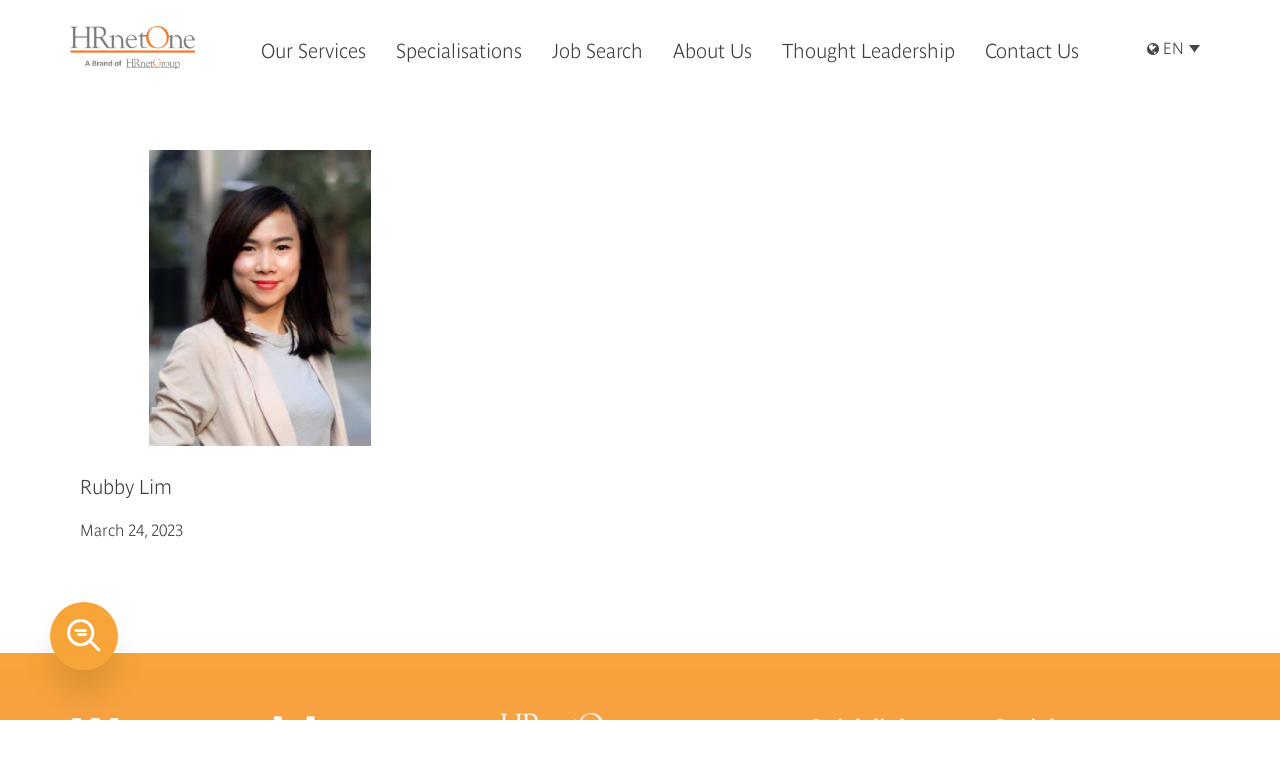

--- FILE ---
content_type: text/html; charset=UTF-8
request_url: https://www.hrnetone.com/country/indonesia/
body_size: 13443
content:
<!doctype html>
<html lang="en-US" class="no-js   ">
<head>
	<title>Indonesia Archives - HRnetOne</title>
	<meta charset="UTF-8">
	<meta name="viewport" content="width=device-width, initial-scale=1, maximum-scale=1, user-scalable=0"/>
	<meta name="google-site-verification" content="ICWHRFLaHeXaPap4HXFp8QU0-7OBtuzHlXRcqG_3j00" />
	<link rel="shortcut icon" href="https://www.hrnetone.com/wp-content/themes/hrnetone/assets/build/images/favicon.ico" type="image/x-icon">
	<link rel="stylesheet" href="https://use.typekit.net/qwl7ecy.css">
	<!-- <script type="text/javascript" src="https://cdnjs.cloudflare.com/ajax/libs/bodymovin/5.5.9/lottie.min.js"></script> -->

		
	<meta name='robots' content='index, follow, max-image-preview:large, max-snippet:-1, max-video-preview:-1' />
<link rel="alternate" hreflang="zh-hans" href="https://www.hrnetone.com/country/indonesia-zh-hans/?lang=zh-hans" />
<link rel="alternate" hreflang="zh-hant" href="https://www.hrnetone.com/country/indonesia-zh-hant/?lang=zh-hant" />
<link rel="alternate" hreflang="en" href="https://www.hrnetone.com/country/indonesia/" />
<link rel="alternate" hreflang="x-default" href="https://www.hrnetone.com/country/indonesia/" />

	<!-- This site is optimized with the Yoast SEO plugin v25.3 - https://yoast.com/wordpress/plugins/seo/ -->
	<link rel="canonical" href="https://www.hrnetone.com/country/indonesia/" />
	<meta property="og:locale" content="en_US" />
	<meta property="og:type" content="article" />
	<meta property="og:title" content="Indonesia Archives - HRnetOne" />
	<meta property="og:url" content="https://www.hrnetone.com/country/indonesia/" />
	<meta property="og:site_name" content="HRnetOne" />
	<meta name="twitter:card" content="summary_large_image" />
	<script type="application/ld+json" class="yoast-schema-graph">{"@context":"https://schema.org","@graph":[{"@type":"CollectionPage","@id":"https://www.hrnetone.com/country/indonesia/","url":"https://www.hrnetone.com/country/indonesia/","name":"Indonesia Archives - HRnetOne","isPartOf":{"@id":"https://www.hrnetone.com/#website"},"primaryImageOfPage":{"@id":"https://www.hrnetone.com/country/indonesia/#primaryimage"},"image":{"@id":"https://www.hrnetone.com/country/indonesia/#primaryimage"},"thumbnailUrl":"https://www.hrnetone.com/wp-content/uploads/2023/02/ID-Rubby-1.png","breadcrumb":{"@id":"https://www.hrnetone.com/country/indonesia/#breadcrumb"},"inLanguage":"en-US"},{"@type":"ImageObject","inLanguage":"en-US","@id":"https://www.hrnetone.com/country/indonesia/#primaryimage","url":"https://www.hrnetone.com/wp-content/uploads/2023/02/ID-Rubby-1.png","contentUrl":"https://www.hrnetone.com/wp-content/uploads/2023/02/ID-Rubby-1.png","width":1200,"height":1600},{"@type":"BreadcrumbList","@id":"https://www.hrnetone.com/country/indonesia/#breadcrumb","itemListElement":[{"@type":"ListItem","position":1,"name":"Home","item":"https://www.hrnetone.com/"},{"@type":"ListItem","position":2,"name":"Indonesia"}]},{"@type":"WebSite","@id":"https://www.hrnetone.com/#website","url":"https://www.hrnetone.com/","name":"HRnetOne","description":"","potentialAction":[{"@type":"SearchAction","target":{"@type":"EntryPoint","urlTemplate":"https://www.hrnetone.com/?s={search_term_string}"},"query-input":{"@type":"PropertyValueSpecification","valueRequired":true,"valueName":"search_term_string"}}],"inLanguage":"en-US"}]}</script>
	<!-- / Yoast SEO plugin. -->


<link rel='stylesheet' id='wp-block-library-css' href='https://www.hrnetone.com/wp-includes/css/dist/block-library/style.min.css?ver=6.6.1' type='text/css' media='all' />
<style id='classic-theme-styles-inline-css' type='text/css'>
/*! This file is auto-generated */
.wp-block-button__link{color:#fff;background-color:#32373c;border-radius:9999px;box-shadow:none;text-decoration:none;padding:calc(.667em + 2px) calc(1.333em + 2px);font-size:1.125em}.wp-block-file__button{background:#32373c;color:#fff;text-decoration:none}
</style>
<style id='global-styles-inline-css' type='text/css'>
:root{--wp--preset--aspect-ratio--square: 1;--wp--preset--aspect-ratio--4-3: 4/3;--wp--preset--aspect-ratio--3-4: 3/4;--wp--preset--aspect-ratio--3-2: 3/2;--wp--preset--aspect-ratio--2-3: 2/3;--wp--preset--aspect-ratio--16-9: 16/9;--wp--preset--aspect-ratio--9-16: 9/16;--wp--preset--color--black: #000000;--wp--preset--color--cyan-bluish-gray: #abb8c3;--wp--preset--color--white: #ffffff;--wp--preset--color--pale-pink: #f78da7;--wp--preset--color--vivid-red: #cf2e2e;--wp--preset--color--luminous-vivid-orange: #ff6900;--wp--preset--color--luminous-vivid-amber: #fcb900;--wp--preset--color--light-green-cyan: #7bdcb5;--wp--preset--color--vivid-green-cyan: #00d084;--wp--preset--color--pale-cyan-blue: #8ed1fc;--wp--preset--color--vivid-cyan-blue: #0693e3;--wp--preset--color--vivid-purple: #9b51e0;--wp--preset--gradient--vivid-cyan-blue-to-vivid-purple: linear-gradient(135deg,rgba(6,147,227,1) 0%,rgb(155,81,224) 100%);--wp--preset--gradient--light-green-cyan-to-vivid-green-cyan: linear-gradient(135deg,rgb(122,220,180) 0%,rgb(0,208,130) 100%);--wp--preset--gradient--luminous-vivid-amber-to-luminous-vivid-orange: linear-gradient(135deg,rgba(252,185,0,1) 0%,rgba(255,105,0,1) 100%);--wp--preset--gradient--luminous-vivid-orange-to-vivid-red: linear-gradient(135deg,rgba(255,105,0,1) 0%,rgb(207,46,46) 100%);--wp--preset--gradient--very-light-gray-to-cyan-bluish-gray: linear-gradient(135deg,rgb(238,238,238) 0%,rgb(169,184,195) 100%);--wp--preset--gradient--cool-to-warm-spectrum: linear-gradient(135deg,rgb(74,234,220) 0%,rgb(151,120,209) 20%,rgb(207,42,186) 40%,rgb(238,44,130) 60%,rgb(251,105,98) 80%,rgb(254,248,76) 100%);--wp--preset--gradient--blush-light-purple: linear-gradient(135deg,rgb(255,206,236) 0%,rgb(152,150,240) 100%);--wp--preset--gradient--blush-bordeaux: linear-gradient(135deg,rgb(254,205,165) 0%,rgb(254,45,45) 50%,rgb(107,0,62) 100%);--wp--preset--gradient--luminous-dusk: linear-gradient(135deg,rgb(255,203,112) 0%,rgb(199,81,192) 50%,rgb(65,88,208) 100%);--wp--preset--gradient--pale-ocean: linear-gradient(135deg,rgb(255,245,203) 0%,rgb(182,227,212) 50%,rgb(51,167,181) 100%);--wp--preset--gradient--electric-grass: linear-gradient(135deg,rgb(202,248,128) 0%,rgb(113,206,126) 100%);--wp--preset--gradient--midnight: linear-gradient(135deg,rgb(2,3,129) 0%,rgb(40,116,252) 100%);--wp--preset--font-size--small: 13px;--wp--preset--font-size--medium: 20px;--wp--preset--font-size--large: 36px;--wp--preset--font-size--x-large: 42px;--wp--preset--spacing--20: 0.44rem;--wp--preset--spacing--30: 0.67rem;--wp--preset--spacing--40: 1rem;--wp--preset--spacing--50: 1.5rem;--wp--preset--spacing--60: 2.25rem;--wp--preset--spacing--70: 3.38rem;--wp--preset--spacing--80: 5.06rem;--wp--preset--shadow--natural: 6px 6px 9px rgba(0, 0, 0, 0.2);--wp--preset--shadow--deep: 12px 12px 50px rgba(0, 0, 0, 0.4);--wp--preset--shadow--sharp: 6px 6px 0px rgba(0, 0, 0, 0.2);--wp--preset--shadow--outlined: 6px 6px 0px -3px rgba(255, 255, 255, 1), 6px 6px rgba(0, 0, 0, 1);--wp--preset--shadow--crisp: 6px 6px 0px rgba(0, 0, 0, 1);}:where(.is-layout-flex){gap: 0.5em;}:where(.is-layout-grid){gap: 0.5em;}body .is-layout-flex{display: flex;}.is-layout-flex{flex-wrap: wrap;align-items: center;}.is-layout-flex > :is(*, div){margin: 0;}body .is-layout-grid{display: grid;}.is-layout-grid > :is(*, div){margin: 0;}:where(.wp-block-columns.is-layout-flex){gap: 2em;}:where(.wp-block-columns.is-layout-grid){gap: 2em;}:where(.wp-block-post-template.is-layout-flex){gap: 1.25em;}:where(.wp-block-post-template.is-layout-grid){gap: 1.25em;}.has-black-color{color: var(--wp--preset--color--black) !important;}.has-cyan-bluish-gray-color{color: var(--wp--preset--color--cyan-bluish-gray) !important;}.has-white-color{color: var(--wp--preset--color--white) !important;}.has-pale-pink-color{color: var(--wp--preset--color--pale-pink) !important;}.has-vivid-red-color{color: var(--wp--preset--color--vivid-red) !important;}.has-luminous-vivid-orange-color{color: var(--wp--preset--color--luminous-vivid-orange) !important;}.has-luminous-vivid-amber-color{color: var(--wp--preset--color--luminous-vivid-amber) !important;}.has-light-green-cyan-color{color: var(--wp--preset--color--light-green-cyan) !important;}.has-vivid-green-cyan-color{color: var(--wp--preset--color--vivid-green-cyan) !important;}.has-pale-cyan-blue-color{color: var(--wp--preset--color--pale-cyan-blue) !important;}.has-vivid-cyan-blue-color{color: var(--wp--preset--color--vivid-cyan-blue) !important;}.has-vivid-purple-color{color: var(--wp--preset--color--vivid-purple) !important;}.has-black-background-color{background-color: var(--wp--preset--color--black) !important;}.has-cyan-bluish-gray-background-color{background-color: var(--wp--preset--color--cyan-bluish-gray) !important;}.has-white-background-color{background-color: var(--wp--preset--color--white) !important;}.has-pale-pink-background-color{background-color: var(--wp--preset--color--pale-pink) !important;}.has-vivid-red-background-color{background-color: var(--wp--preset--color--vivid-red) !important;}.has-luminous-vivid-orange-background-color{background-color: var(--wp--preset--color--luminous-vivid-orange) !important;}.has-luminous-vivid-amber-background-color{background-color: var(--wp--preset--color--luminous-vivid-amber) !important;}.has-light-green-cyan-background-color{background-color: var(--wp--preset--color--light-green-cyan) !important;}.has-vivid-green-cyan-background-color{background-color: var(--wp--preset--color--vivid-green-cyan) !important;}.has-pale-cyan-blue-background-color{background-color: var(--wp--preset--color--pale-cyan-blue) !important;}.has-vivid-cyan-blue-background-color{background-color: var(--wp--preset--color--vivid-cyan-blue) !important;}.has-vivid-purple-background-color{background-color: var(--wp--preset--color--vivid-purple) !important;}.has-black-border-color{border-color: var(--wp--preset--color--black) !important;}.has-cyan-bluish-gray-border-color{border-color: var(--wp--preset--color--cyan-bluish-gray) !important;}.has-white-border-color{border-color: var(--wp--preset--color--white) !important;}.has-pale-pink-border-color{border-color: var(--wp--preset--color--pale-pink) !important;}.has-vivid-red-border-color{border-color: var(--wp--preset--color--vivid-red) !important;}.has-luminous-vivid-orange-border-color{border-color: var(--wp--preset--color--luminous-vivid-orange) !important;}.has-luminous-vivid-amber-border-color{border-color: var(--wp--preset--color--luminous-vivid-amber) !important;}.has-light-green-cyan-border-color{border-color: var(--wp--preset--color--light-green-cyan) !important;}.has-vivid-green-cyan-border-color{border-color: var(--wp--preset--color--vivid-green-cyan) !important;}.has-pale-cyan-blue-border-color{border-color: var(--wp--preset--color--pale-cyan-blue) !important;}.has-vivid-cyan-blue-border-color{border-color: var(--wp--preset--color--vivid-cyan-blue) !important;}.has-vivid-purple-border-color{border-color: var(--wp--preset--color--vivid-purple) !important;}.has-vivid-cyan-blue-to-vivid-purple-gradient-background{background: var(--wp--preset--gradient--vivid-cyan-blue-to-vivid-purple) !important;}.has-light-green-cyan-to-vivid-green-cyan-gradient-background{background: var(--wp--preset--gradient--light-green-cyan-to-vivid-green-cyan) !important;}.has-luminous-vivid-amber-to-luminous-vivid-orange-gradient-background{background: var(--wp--preset--gradient--luminous-vivid-amber-to-luminous-vivid-orange) !important;}.has-luminous-vivid-orange-to-vivid-red-gradient-background{background: var(--wp--preset--gradient--luminous-vivid-orange-to-vivid-red) !important;}.has-very-light-gray-to-cyan-bluish-gray-gradient-background{background: var(--wp--preset--gradient--very-light-gray-to-cyan-bluish-gray) !important;}.has-cool-to-warm-spectrum-gradient-background{background: var(--wp--preset--gradient--cool-to-warm-spectrum) !important;}.has-blush-light-purple-gradient-background{background: var(--wp--preset--gradient--blush-light-purple) !important;}.has-blush-bordeaux-gradient-background{background: var(--wp--preset--gradient--blush-bordeaux) !important;}.has-luminous-dusk-gradient-background{background: var(--wp--preset--gradient--luminous-dusk) !important;}.has-pale-ocean-gradient-background{background: var(--wp--preset--gradient--pale-ocean) !important;}.has-electric-grass-gradient-background{background: var(--wp--preset--gradient--electric-grass) !important;}.has-midnight-gradient-background{background: var(--wp--preset--gradient--midnight) !important;}.has-small-font-size{font-size: var(--wp--preset--font-size--small) !important;}.has-medium-font-size{font-size: var(--wp--preset--font-size--medium) !important;}.has-large-font-size{font-size: var(--wp--preset--font-size--large) !important;}.has-x-large-font-size{font-size: var(--wp--preset--font-size--x-large) !important;}
:where(.wp-block-post-template.is-layout-flex){gap: 1.25em;}:where(.wp-block-post-template.is-layout-grid){gap: 1.25em;}
:where(.wp-block-columns.is-layout-flex){gap: 2em;}:where(.wp-block-columns.is-layout-grid){gap: 2em;}
:root :where(.wp-block-pullquote){font-size: 1.5em;line-height: 1.6;}
</style>
<link rel='stylesheet' id='contact-form-7-css' href='https://www.hrnetone.com/wp-content/plugins/contact-form-7/includes/css/styles.css?ver=5.7.3' type='text/css' media='all' />
<link rel='stylesheet' id='wpml-legacy-dropdown-0-css' href='https://www.hrnetone.com/wp-content/plugins/sitepress-multilingual-cms/templates/language-switchers/legacy-dropdown/style.min.css?ver=1' type='text/css' media='all' />
<link rel='stylesheet' id='wpml-menu-item-0-css' href='https://www.hrnetone.com/wp-content/plugins/sitepress-multilingual-cms/templates/language-switchers/menu-item/style.min.css?ver=1' type='text/css' media='all' />
<link rel='stylesheet' id='wp-pagenavi-css' href='https://www.hrnetone.com/wp-content/plugins/wp-pagenavi/pagenavi-css.css?ver=2.70' type='text/css' media='all' />
<link rel='stylesheet' id='app-css' href='https://www.hrnetone.com/wp-content/themes/hrnetone/assets/build/css/app.css?ver=1.18' type='text/css' media='all' />
<link rel='stylesheet' id='jsweb-theme-style-css' href='https://www.hrnetone.com/wp-content/themes/hrnetone/style.css?ver=1.18' type='text/css' media='all' />
<script type="text/javascript" id="wpml-cookie-js-extra">
/* <![CDATA[ */
var wpml_cookies = {"wp-wpml_current_language":{"value":"en","expires":1,"path":"\/"}};
var wpml_cookies = {"wp-wpml_current_language":{"value":"en","expires":1,"path":"\/"}};
/* ]]> */
</script>
<script type="text/javascript" src="https://www.hrnetone.com/wp-content/plugins/sitepress-multilingual-cms/res/js/cookies/language-cookie.js?ver=476000" id="wpml-cookie-js" defer="defer" data-wp-strategy="defer"></script>
<script type="text/javascript" src="https://www.hrnetone.com/wp-content/plugins/sitepress-multilingual-cms/templates/language-switchers/legacy-dropdown/script.min.js?ver=1" id="wpml-legacy-dropdown-0-js"></script>
<script type="text/javascript" src="https://www.hrnetone.com/wp-includes/js/jquery/jquery.min.js?ver=3.7.1" id="jquery-core-js"></script>
<script type="text/javascript" src="https://www.hrnetone.com/wp-includes/js/jquery/jquery-migrate.min.js?ver=3.4.1" id="jquery-migrate-js"></script>
<script type="text/javascript" src="https://www.hrnetone.com/wp-content/themes/hrnetone/assets/build/js/app.js?ver=1.18" id="app-js"></script>
<link rel="https://api.w.org/" href="https://www.hrnetone.com/wp-json/" /><link rel="alternate" title="JSON" type="application/json" href="https://www.hrnetone.com/wp-json/wp/v2/country/46" /><meta name="generator" content="WPML ver:4.7.6 stt:59,61,1;" />

	<!--[if lt IE 9]>
		<script src="https://oss.maxcdn.com/html5shiv/3.7.3/html5shiv.min.js"></script>
		<script src="https://oss.maxcdn.com/respond/1.4.2/respond.min.js"></script>
	<![endif]-->		<style type="text/css" id="wp-custom-css">
			html:lang(zh-hans) .section-testimonial .icon-boxed h2,
html:lang(zh-hant) .section-testimonial .icon-boxed h2 {
	font-size: 50px;
}
html:lang(en-US) .banner .hero .hero-text .legend {
	margin-top: 100px;
}
html .fa {
	font: normal normal normal 14px/1 FontAwesome !important;
}
html:lang(zh-hans) #footer h3,
html:lang(zh-hant) #footer h3 {
	font-weight: 400;
}
html:lang(zh-hans) #footer .tagline em,
html:lang(zh-hant) #footer .tagline em {
	font-style: italic;
	font-weight: bold;
	padding-right: 6px;
}
html:lang(zh-hans) #footer .tagline,
html:lang(zh-hant) #footer .tagline {
	line-height: 1.1;
	font-size: 40px;
}
html:lang(zh-hans) .page-template-about  .banner .hero-sm h1,
html:lang(zh-hant) .page-template-about  .banner .hero-sm h1 {
	    line-height: 1.05;
}
.tax-specialisation .banner.landing {
	height: 110px !important;
}
.tax-specialisation .banner .hero {
	display: none;
}

html:lang(zh-hans) body {
	font-family: source-han-sans-simplified-c, sans-serif; !important;
	font-weight: 400;
}
html:lang(zh-hans) body * {
	font-family: source-han-sans-simplified-c, sans-serif; !important;
	font-weight: 400;
}
html:lang(zh-hant) body {
	font-family: source-han-sans-traditional, sans-serif;
	font-weight: 400;
}
html:lang(zh-hant) body * {
	font-family: source-han-sans-traditional, sans-serif;
	font-weight: 400;
}
html:lang(zh-hans) .banner .hero .hero-text h1, 
html:lang(zh-hans) .banner .hero .hero-text .h1 {
	font-family: source-han-sans-simplified-c, sans-serif; !important;
}

html:lang(zh-hans) .banner .hero .hero-text .aligned-center h1 > span,
html:lang(zh-hant) .banner .hero .hero-text .aligned-center h1 > span,
html:lang(zh-hans) .banner .hero .hero-text .aligned-center h1, 
html:lang(zh-hans) .banner .hero .hero-text .aligned-center .h1,
html:lang(zh-hant) .banner .hero .hero-text .aligned-center h1, 
html:lang(zh-hant) .banner .hero .hero-text .aligned-center .h1,
html:lang(zh-hans) .banner .hero .hero-text .aligned-left h1, 
html:lang(zh-hans) .banner .hero .hero-text .aligned-left .h1
html:lang(zh-hant) .banner .hero .hero-text .aligned-left h1, 
html:lang(zh-hant) .banner .hero .hero-text .aligned-left .h1 {
    line-height: 1;
}

.wpml-ls-legacy-dropdown .wpml-ls-sub-menu a {
	border-width: none;
	border: none;
}
.wpml-ls-legacy-dropdown a {
	padding: 7px 10px;
	border: none !important;
	text-decoration: none !important;
}
.wpml-ls-legacy-dropdown {
	    width: 80px !important;
    display: inline-block !important;
	    margin-left: 25px;
}
.wpml-ls-legacy-dropdown>ul {
	font-size: 16px;
}

.wpml-ls-legacy-dropdown .wpml-ls-item {
	text-align: center;
}
.wpml-ls-legacy-dropdown a.wpml-ls-item-toggle {
	text-align: center;
	padding-right: 10px;
	padding-left: unset;
}
html:lang(zh-hans) .banner .hero .hero-text h1 > span.sm.first, html:lang(zh-hans) .banner .hero .hero-text .h1 > span.sm.first,
html:lang(zh-hant) .banner .hero .hero-text h1 > span.sm.first, html:lang(zh-hant) .banner .hero .hero-text .h1 > span.sm.first{
	top: -20px;
}
html:lang(zh-hans) .banner .hero .hero-text h1, html:lang(zh-hans) .banner .hero .hero-text .h1,
html:lang(zh-hant) .banner .hero .hero-text h1, html:lang(zh-hant) .banner .hero .hero-text .h1{
	 font-size: 12rem;
}
html:lang(zh-hans) body.page-template-services .banner .hero .hero-text h1, html:lang(zh-hans) body.page-template-services .banner .hero .hero-text .h1,
html:lang(zh-hant) body.page-template-services .banner .hero .hero-text h1, html:lang(zh-hant) body.page-template-services .banner .hero .hero-text .h1{
	font-size: 10rem;
	margin-top: 10px;
	line-height: 1.1;
}
html:lang(zh-hans) .banner .hero .hero-text h1 > span.sm, .banner .hero .hero-text .h1 > span.sm, html:lang(zh-hant) .banner .hero .hero-text h1 > span.sm {
	 font-size: 2rem;
}
html:lang(zh-hans) .banner .hero .hero-text h1 > span.t1, html:lang(zh-hant) .banner .hero .hero-text h1 > span.t1, .banner .hero .hero-text h1 > span.t2, .banner .hero .hero-text .h1 > span.t1, .banner .hero .hero-text .h1 > span.t2 {
	line-height: 1;
}
html:lang(zh-hans) h2, html:lang(zh-hant) h2, .h2 {
	font-size: 65px;
	line-height: 1;
}
html:lang(zh-hans) .job-search-widget .job-search-form h2, html:lang(zh-hant) .job-search-widget .job-search-form h2{
	line-height: 1;
}
.default-content li p{
	
}
.default-content strong{
		font-family:"avenirheavy";
}
.default-content  h2{
	font-weight:600;
	font-size:40px;
	font-family:"avenirbook";
}
.default-content  h3{
	font-size:22px;
	font-family:"avenirheavy";
	margin-bottom:30px;
}
.default-content  h4{
	font-size:22px;
		margin-bottom:30px;
		font-family:"avenirheavy";
}
.default-content strong{
	letter-spacing:inherit;
}
.default-content li p:first-child{
	padding-top:30px;
}
.default-content ol{
	list-style:numeric;
  padding-left:40px;
	padding-top:0px
}
.default-content ol li{
	padding-bottom:20px;
}
.default-content ol[type='i'] li{
	list-style: lower-roman;
}
.default-content ol ol{
	padding-top:20px;
}
/* temp: remove job board related section*/
/* .form-tab ul > li:last-child{ display:none;} */
.tax-city .inner-widgets .widget-profile{ padding-right:10px;}

.single-leader .profile-meta a:hover {
	color: #fff;
}
.grecaptcha-badge { 
    visibility: hidden;
}
.city-hero,
.section-hero{height:650px; z-index:20;}

.city-hero{
	display:block;
}
.blog-entry .wp-thumbnail{ background-size:contain !important;}
.hr-carousel.carousel-blog .blog-entry .wp-thumbnail.large{ background-size:cover !important;}
.page-template-services span.plus {
	display: none !important;
}

.blog-entry .wp-thumbnail{
	background-size:cover;
}

.carousel-timeline .carousel__slide h3::before, .carousel-timeline .carousel__slide .h3::before{
 display:none;
}
.carousel-timeline .carousel__slide h3 span, .carousel-timeline .carousel__slide .h3 span{
	display:block;
}
.carousel-timeline .carousel__slide h3 span::before, .carousel-timeline .carousel__slide .h3 span::before{
	    content: url(https://www.hrnetone.com/wp-content/themes/hrnetone/assets/build/images/tl-marker.svg);
    padding-right: 15px;
    display: inline-block;
    vertical-align: top;
}

@media(min-width:992px){
	.aside-job-detail{
		padding-bottom:140px;
	}
	.hero-profile .profile-picture{
		top: 0;
		
	}
	.hero-profile{
		min-height:700px;
	}
	.hero-profile .profile-picture img{
		max-height:800px;
	}
	
}
@media(max-width:767px){
	.city-hero{
		height:400px;
	}
	html:lang(zh-hans) .banner .hero .hero-text h1, html:lang(zh-hans) .banner .hero .hero-text .h1, html:lang(zh-hant) .banner .hero .hero-text h1, html:lang(zh-hant) .banner .hero .hero-text .h1 {
    font-size: 5rem;
} 
	html:lang(zh-hans) .page-template-contact .banner .hero .hero-text h1, html:lang(zh-hans) .page-template-contact .banner .hero .hero-text .h1, html:lang(zh-hant) .page-template-contact .banner .hero .hero-text h1, html:lang(zh-hant) .page-template-contact .banner .hero .hero-text .h1 {
    font-size: 4.8rem;
}
	html:lang(zh-hans) h2, html:lang(zh-hant) h2, .h2 {
    font-size: 25px;
    line-height: 1;
}
	html:lang(zh-hans) .section-testimonial .icon-boxed h2, html:lang(zh-hant) .section-testimonial .icon-boxed h2 {
    font-size: 40px;
}
	html:lang(zh-hans) #footer .tagline, html:lang(zh-hant) #footer .tagline {
    line-height: 1.1;
    font-size: 30px;
}
	html:lang(zh-hans) body.page-template-services .banner .hero .hero-text h1, html:lang(zh-hans) body.page-template-services .banner .hero .hero-text .h1, html:lang(zh-hant) body.page-template-services .banner .hero .hero-text h1, html:lang(zh-hant) body.page-template-services .banner .hero .hero-text .h1 {
    font-size: 5rem;
    margin-top: 10px;
    line-height: 1.1;
}
	html:lang(zh-hans) .page-template-services .section-testimonial .icon-boxed h2, html:lang(zh-hant) .page-template-services .section-testimonial .icon-boxed h2 {
        font-size: 30px;
    }
	
	html:lang(zh-hans) .page-template-specialization .banner .hero .hero-text h1, html:lang(zh-hans) .page-template-specialization .banner .hero .hero-text .h1, html:lang(zh-hant) .page-template-specialization .banner .hero .hero-text h1, html:lang(zh-hant) .page-template-specialization .banner .hero .hero-text .h1 {
        font-size: 6rem;
    }
}

/* temporary */
/* .page-template-job .socmed {
	display:none;
} */

@media (min-width: 1200px) {
    #footer .spaced-left {
        padding-left: 40px !important;
    }
}

@media (min-width: 768px) {
    .section.section-map .boxed-inside {
        padding: 35px 50px 50px !important;
    }
}

@media (min-width: 768px) {
    .section.section-map .boxed-inside .icon {
        left: 36px;
        top: 40px !important;
        width: 99px;
        position: absolute;
    }
}

@media (min-width: 1200px) {
    .section-map .icon-boxed h2 {
        font-size: 40px !important;
    }
}

/* Candidate template */
.page-template-candidate .banner.landing {
    height: 55%;
}

.page-template-candidate .banner .hero .hero-img {
	position: relative;
    top: 90px;
}

.page-template-candidate .banner .hero .hero-text {
	top: 15%;
}

.page-template-candidate .banner .hero .hero-img {
	background-position: top center;
}

.full-job-search-form .nice-select {
	margin-top: 0;
}

@media (min-width: 768px) {
		.page-template-candidate .banner .hero .hero-text h1.sm, 
		.page-template-candidate .banner .hero .hero-text .h1.sm {
        font-size: 6vh;
    }
	
	  .page-template-candidate  .banner .hero .hero-text .blurb {
        margin: 40px 0 0 !important;
    }
	
	.page-template-candidate .banner .hero .hero-text {
		top: 55%
	}
}

@media (min-width: 1200px) {
.page-template-candidate .banner .hero .hero-text h1.sm, .page-template-candidate .banner .hero .hero-text .h1.sm {
        font-size: 6vh;
    }
	
		.page-template-candidate  .banner .hero .hero-text .blurb {
        margin: 40px 0 0 !important;
    }
}

/* Leaders */
.leader-template-default .socmed i {
  color: #EB8208;
}

.leader-template-default .socmed ul li a {
  background-color: #fff;
/* 	display: flex;
  align-items: center;
  justify-content: center; */
}

/* Main navigation */
@media (min-width: 1201px) {

    .navbar-toggle {
        display: none !important;
    }

    #primary-menu,
    .navbar-nav.main-menu {
        display: flex !important;
    }

	.top-tool .top-btn {
		display: none;
	}

	.navbar-nav > li {
		opacity: 1;
		visibility: visible;
	}

	.page-template-home .navbar-nav > li a {
		color: #fff;
	}

	.nav > li > a:focus, 
	.nav > li > a:hover,
	.nav > li.current_page_item > a,
	.scroll #header .navbar-nav > li a:focus,
	.scroll #header .navbar-nav > li a:hover,
	.scroll #header .navbar-nav > li.current_page_item a { 
		background-color: transparent;
		color: #EB8208;
		transition: all 0.5s ease;
	}

	.scroll #header .navbar-nav > li a,
	.navbar-nav > li a {
		color: #404040;
		font-size: 20px;
	}

	.top-tool {
		top: unset;
	}

	.navbar-header {
		 display: flex;
     align-items: center;
		 justify-content: space-evenly;
		 min-height: 75px;
	}
	
	.navbar-brand-wrap {
		position: absolute;
		left: 0;
	}
}

@media (max-width: 1200px) {
	.navbar .mid-menu {
		display: none;
	}
}

/* Search bar */
@media (min-width: 992px) {
    .page-template-candidate .section, 
	  .page-template-candidate .bar-section, 
	  .page-template-candidate .section-page {
        padding: 40px 0;
    }
	
		.page-template-candidate .section.s-search, 
		.page-template-candidate .bar-section.s-search, 
		.page-template-candidate .section-page.s-search {
			 padding-top: 35px;
			 padding-bottom: 30px;
		}
}		</style>
		
	
	

</head>
<body class="archive tax-country term-indonesia term-46" >
<div class="wrap">
<div id="header">
	<div class="bar">	</div>
	<nav class="navbar">


			<div class="container">
				<!-- Brand and toggle get grouped for better mobile display -->
				<div class="navbar-header">
					
					<div class="navbar-brand-wrap">
						<a class="navbar-brand" href="https://www.hrnetone.com">							
							<img class="logo-white" src="https://www.hrnetone.com/wp-content/uploads/2023/04/HRNetOne-logo-white-1.png" alt="HRnetOne">
							<img class="logo-colored" src="https://www.hrnetone.com/wp-content/uploads/2023/04/HRNetOne-logo-colour-1.png" alt="HRnetOne on Mobile">
						</a>
					</div>

					<div class="mid-menu">
						<ul id="menu-primary-menu" class="nav navbar-nav main-menu"><li id="menu-item-25" class="menu-item menu-item-type-post_type menu-item-object-page nav-item nav-item-25"><a title="Our Services" class="nav-link" href="https://www.hrnetone.com/our-services/"><span>Our Services</span></a></li>
<li id="menu-item-26" class="menu-item menu-item-type-post_type menu-item-object-page nav-item nav-item-26"><a title="Specialisations" class="nav-link" href="https://www.hrnetone.com/specializations/"><span>Specialisations</span></a></li>
<li id="menu-item-1870" class="menu-item menu-item-type-post_type menu-item-object-page nav-item nav-item-1870"><a title="Job Search" class="nav-link" href="https://www.hrnetone.com/job-search/"><span>Job Search</span></a></li>
<li id="menu-item-21" class="menu-item menu-item-type-post_type menu-item-object-page nav-item nav-item-21"><a title="About Us" class="nav-link" href="https://www.hrnetone.com/about-us/"><span>About Us</span></a></li>
<li id="menu-item-1036" class="menu-item menu-item-type-post_type menu-item-object-page nav-item nav-item-1036"><a title="Thought Leadership" class="nav-link" href="https://www.hrnetone.com/blog/"><span>Thought Leadership</span></a></li>
<li id="menu-item-24" class="menu-item menu-item-type-post_type menu-item-object-page nav-item nav-item-24"><a title="Contact Us" class="nav-link" href="https://www.hrnetone.com/contact-us/"><span>Contact Us</span></a></li>
</ul>					</div>

					<div class="top-tool">
													<span class="top-btn"><a href="https://www.hrnetone.com/contact-us/" class="btn">CONTACT US  <span class="arrow"></span></a></span>
												
							
<div
	 class="wpml-ls-statics-shortcode_actions wpml-ls wpml-ls-legacy-dropdown js-wpml-ls-legacy-dropdown">
	<ul>

		<li tabindex="0" class="wpml-ls-slot-shortcode_actions wpml-ls-item wpml-ls-item-en wpml-ls-current-language wpml-ls-last-item wpml-ls-item-legacy-dropdown">
			<a href="#" class="js-wpml-ls-item-toggle wpml-ls-item-toggle">
                <span class="wpml-ls-native">EN</span></a>

			<ul class="wpml-ls-sub-menu">
				
					<li class="wpml-ls-slot-shortcode_actions wpml-ls-item wpml-ls-item-zh-hans wpml-ls-first-item">
						<a href="https://www.hrnetone.com/country/indonesia-zh-hans/?lang=zh-hans" class="wpml-ls-link">
                            <span class="wpml-ls-native" lang="zh-hans">简体</span></a>
					</li>

				
					<li class="wpml-ls-slot-shortcode_actions wpml-ls-item wpml-ls-item-zh-hant">
						<a href="https://www.hrnetone.com/country/indonesia-zh-hant/?lang=zh-hant" class="wpml-ls-link">
                            <span class="wpml-ls-native" lang="zh-hant">繁體</span></a>
					</li>

							</ul>

		</li>

	</ul>
</div>

						<button type="button" class="navbar-toggle collapsed" data-toggle="collapse" data-target="#primary-menu" aria-expanded="false">
							<span>
								<span class="icon-bar"></span>
								<span class="icon-bar"></span>
								<span class="icon-bar"></span>
							</span>
						</button>
	<!-- 
						<div class="wpl-language-switcher">
							<div class="wpl-current">EN</div>
						</div> -->
						
					</div>

					

				</div>
				<div class="menu-backdrop">
					
				</div>

				<!-- Collect the nav links, forms, and other content for toggling -->
				<div class="collapse navbar-collapse blm-menu main-menu" id="primary-menu">
					<img class="menu-pattern" src="https://www.hrnetone.com/wp-content/themes/hrnetone/assets/build/images/menu-pattern.svg" alt="patterns">
					<ul id="menu-primary-menu-1" class="nav navbar-nav main-menu"><li class="menu-item menu-item-type-post_type menu-item-object-page nav-item nav-item-25"><a title="Our Services" class="nav-link" href="https://www.hrnetone.com/our-services/"><span>Our Services</span></a></li>
<li class="menu-item menu-item-type-post_type menu-item-object-page nav-item nav-item-26"><a title="Specialisations" class="nav-link" href="https://www.hrnetone.com/specializations/"><span>Specialisations</span></a></li>
<li class="menu-item menu-item-type-post_type menu-item-object-page nav-item nav-item-1870"><a title="Job Search" class="nav-link" href="https://www.hrnetone.com/job-search/"><span>Job Search</span></a></li>
<li class="menu-item menu-item-type-post_type menu-item-object-page nav-item nav-item-21"><a title="About Us" class="nav-link" href="https://www.hrnetone.com/about-us/"><span>About Us</span></a></li>
<li class="menu-item menu-item-type-post_type menu-item-object-page nav-item nav-item-1036"><a title="Thought Leadership" class="nav-link" href="https://www.hrnetone.com/blog/"><span>Thought Leadership</span></a></li>
<li class="menu-item menu-item-type-post_type menu-item-object-page nav-item nav-item-24"><a title="Contact Us" class="nav-link" href="https://www.hrnetone.com/contact-us/"><span>Contact Us</span></a></li>
</ul>					<div class="ftr-menu">
													<p class="copyrights">© COPYRIGHT © HRNETONE 2025 ALL RIGHTS RESERVED. <br/><span style="text-transform: none"><img width="136" src="https://www.hrnetone.com/wp-content/uploads/2023/04/a-brand-of-HRNetGroup-logo-white.png" /></span></p>
												<p class="icons">
							

															<a href="mailto:singapore@hrnetone.com">
									<span><i class="fa fa-envelope"></i></span>
								</a>
							
															<a href="tel:+65-6738-6188"><span><i class="fa fa-phone"></i></span></a>
									

															<a target="_blank" href="https://www.linkedin.com/company/hrnetone"><span><i class="fa fa-linkedin"></i></span></a>
							
										

															<a href="https://www.facebook.com/HRnetOne"><span><i class="fa fa-facebook"></i></span></a>
							
															<a href="https://www.youtube.com/c/HRnetGroup"><span><i class="fa fa-youtube"></i></span></a>
																						<a href="https://www.instagram.com/hrnetone"><span><i class="fa fa-instagram"></i></span></a>
															
														<a href="https://digital.metafusion.com.sg/websites/2023/hrnetone/wp-content/uploads/2023/09/HRNetOne-QRcode.jpg" data-fancybox><span><i class="fa fa-wechat"></i></span></a>
														
													
						</p>
					</div>
					

				</div><!-- /.navbar-collapse -->
			</div><!-- /.container-fluid -->
		</nav>
</div>
    

    <div class="banner landing" style="height:75%;">
      <div class="hero">
        <div class="hero-text">
          <div class="dist-table">
            <div class="disp-cell">
              <div class="container aligned-center">
                            <div class="legend"><span>博客</span></div>                            <div class="h1 sm"><span class="">領導力洞察</span></div>                            <div class="blurb">
                                <p>如果您想獲取有價值的行業見解，歡迎訂閱我們為您精選的博客內容。<br/>
訂閱領導力聚談，成為您專業領域的思想引領者。
</p>                            </div>
              </div>
            </div>
          </div>
        </div>
        <div class="hero-overlay"></div>
        <img class="hero-pattern" src="/wp-content/themes/hrnetone/assets/build/images/hero-pattern.png"></img>
            <div class="hero-img" style="background-image:url(https://www.hrnetone.com/wp-content/uploads/2023/03/blog-banner.jpg)"><img class="sr-only" src="https://www.hrnetone.com/wp-content/uploads/2023/03/blog-banner.jpg" alt="Rubby Lim"></div>      </div>
    </div>

    <div id="page-body">


      <div class="section">
        <div class="container">
		
		<div class="tab-list-menu"><ul id="menu-category-menu" class="menu-tab-list"><li id="menu-item-1471" class="menu-item menu-item-type-post_type menu-item-object-page menu-item-1471"><a href="https://www.hrnetone.com/blog/">All</a></li>
<li id="menu-item-1229" class="menu-item menu-item-type-taxonomy menu-item-object-category menu-item-1229"><a href="https://www.hrnetone.com/category/career/">Career</a></li>
<li id="menu-item-1227" class="menu-item menu-item-type-taxonomy menu-item-object-category menu-item-1227"><a href="https://www.hrnetone.com/category/hiring/">Hiring</a></li>
<li id="menu-item-1228" class="menu-item menu-item-type-taxonomy menu-item-object-category menu-item-1228"><a href="https://www.hrnetone.com/category/insights/">Insights</a></li>
<li id="menu-item-1230" class="menu-item menu-item-type-taxonomy menu-item-object-category menu-item-1230"><a href="https://www.hrnetone.com/category/news/">News &amp; Events</a></li>
<li id="menu-item-1231" class="menu-item menu-item-type-taxonomy menu-item-object-category menu-item-1231"><a href="https://www.hrnetone.com/category/videos/">Videos</a></li>
</ul></div>		
      
          <div class="row">
        


            
              <div class="col-sm-12">

                <div class="blog-grid">
                	

               
                    <div class="blog-entry">
                      <a href="https://www.hrnetone.com/leader/rubby-lim/"><p class="wp-thumbnail" style="background-image: url(https://www.hrnetone.com/wp-content/uploads/2023/02/ID-Rubby-1-768x1024.png);"></p></a>
                      <h4  class="title"><a href="https://www.hrnetone.com/leader/rubby-lim/">Rubby Lim</a> </h4>
                      <p class="tags">
                                              </p>


                      <p class="date">
                        <span>March 24, 2023</span>
                      </p>
                    </div>
                 

                                    
               

                  </div>	

                
              </div>
             
              <div class="col-sm-12 text-center"></div>

              


          </div>
        </div>
      </div>


     


    </div><!--//page-body-->





<div id="footer">

    <div class="ftr-top">
      <div class="container">
        <div class="row">
          
          <div class="col-sm-8 col-sm-push-4">
            <div class="widgets spaced-left">
              <div class="row">
                <div class="col-sm-5">
                  <div class="widget">

                                         <p class="footer-logo"><img class="" src="https://www.hrnetone.com/wp-content/uploads/2023/04/HRNetOne-logo-white-1.png" alt="HRNetOne logo white"></p>
                                        
                    <h3>Singapore Headquarters</h3>
<p>391A Orchard Road, Ngee Ann City <br/>
Tower A, Unit #23-03<br/>
Singapore 238873</p>                    
                  </div>

            

                </div>
                <div class="col-sm-3">
                  
                
                  <div class="widget">                   
                    <h3>Quick links</h3>
                    <ul id="menu-quick-links" class="menu"><li id="menu-item-180" class="menu-item menu-item-type-post_type menu-item-object-page menu-item-180"><a href="https://www.hrnetone.com/about-us/">About Us</a></li>
<li id="menu-item-182" class="menu-item menu-item-type-post_type menu-item-object-page menu-item-182"><a href="https://www.hrnetone.com/contact-us/">Contact Us</a></li>
<li id="menu-item-183" class="menu-item menu-item-type-post_type menu-item-object-page menu-item-183"><a href="https://www.hrnetone.com/our-services/">Our Services</a></li>
<li id="menu-item-184" class="menu-item menu-item-type-post_type menu-item-object-page menu-item-184"><a href="https://www.hrnetone.com/specializations/">Specialisations</a></li>
<li id="menu-item-1840" class="menu-item menu-item-type-post_type menu-item-object-page menu-item-1840"><a href="https://www.hrnetone.com/terms-of-use/">Terms of Use</a></li>
<li id="menu-item-1841" class="menu-item menu-item-type-post_type menu-item-object-page menu-item-privacy-policy menu-item-1841"><a rel="privacy-policy" href="https://www.hrnetone.com/privacy-notice/">Privacy Notice</a></li>
</ul>
                  </div>
                  
                                    
                </div>
                <div class="col-sm-4">
                  <div class="widget widget-desktop">
                    
                    <h3>Socials</h3>
                    <ul class="social-links">
                                
                                                  <li><a href="https://www.facebook.com/HRnetOne"><span><i class="fa fa-facebook"></i></span></a></li>
                                                                        <li><a target="_blank" href="https://www.linkedin.com/company/hrnetone"><span><i class="fa fa-linkedin"></i></span></a></li>
                        
                                                <li><a href="https://www.youtube.com/c/HRnetGroup"><span><i class="fa fa-youtube"></i></span></a></li>
                                                                        <li><a href="https://www.instagram.com/hrnetone"><span><i class="fa fa-instagram"></i></span></a></li>
                        						
						                        <li><a href="https://digital.metafusion.com.sg/websites/2023/hrnetone/wp-content/uploads/2023/09/HRNetOne-QRcode.jpg" data-fancybox><span><i class="fa fa-wechat"></i></span></a></li>
                        						
						                        <li><a href="http://pf.kakao.com/_fZsjG"><span><img style="width: 60%;" src="https://www.hrnetone.com/wp-content/uploads/2024/08/orange.svg"></span></a></li>
                                    
                    </ul>

                    <p><img width="140" src="https://www.hrnetone.com/wp-content/uploads/2024/08/best-logo.png" /></p> 

                  </div>
                </div>

              </div>
            </div>
          </div>

          <div class="col-sm-4  col-sm-pull-8">
                          <p class="tagline">We would love to hear from <i>you</i></p>
              <p>Feel free to reach out if you want to collaborate <br/>with us, or simply have a chat.</p>
            
                          <p class="email-us">	
              <img src="https://www.hrnetone.com/wp-content/themes/hrnetone/assets/build//images/footer-email.svg" alt="Email us">
              <a href="mailto:singapore@hrnetone.com">singapore@hrnetone.com</a>
            </p>
                      </div>

        </div>

      </div>
    </div>

      <div class="ftr-btm">
        <div class="container">
          <div class="row">
            <div class="col-sm-12">
                              <p class="copyrights">© COPYRIGHT © HRNETONE 2025 ALL RIGHTS RESERVED. <br/><span style="text-transform: none"><img width="136" src="https://www.hrnetone.com/wp-content/uploads/2023/04/a-brand-of-HRNetGroup-logo-white.png" /></span></p>  
              
              <div class="widget-mobile">
                <ul class="social-links">

                            
                                          <li><a href="https://www.facebook.com/HRnetOne"><span><i class="fa fa-facebook"></i></span></a></li>
                                                                        <li><a target="_blank" href="https://www.linkedin.com/company/hrnetone"><span><i class="fa fa-linkedin"></i></span></a></li>
                        
                                                <li><a href="https://www.youtube.com/c/HRnetGroup"><span><i class="fa fa-youtube"></i></span></a></li>
                                                                        <li><a href="https://www.instagram.com/hrnetone"><span><i class="fa fa-instagram"></i></span></a></li>
                        			
						                        <li><a href="https://digital.metafusion.com.sg/websites/2023/hrnetone/wp-content/uploads/2023/09/HRNetOne-QRcode.jpg" data-fancybox><span><i class="fa fa-wechat"></i></span></a></li>
                        					
						                        <li><a href="http://pf.kakao.com/_fZsjG"><span><img style="width: 60%;" src="https://www.hrnetone.com/wp-content/uploads/2024/08/orange.svg"></span></a></li>
                        

                    </ul>
				    <p><img width="140" src="https://www.hrnetone.com/wp-content/uploads/2024/08/best-logo.png" /></p> 

              </div>
            </div>
          </div>
        </div>
      </div>

    </div>

	
</div>
</body>


<div class="job-search-widget">
    <a href="#"><span></span></a>
    <div class="job-search-form">

         <h2 class="head">We can help you <i>grow</i></h2>          

            <div class="form-tab">

                <!-- Nav tabs -->
                <ul class="nav nav-tabs" role="tablist">
                <li role="presentation" class="active"><a href="#solutions" aria-controls="solutions" role="tab" data-toggle="tab">Solutions</a></li>
                <li role="presentation"><a href="#jobsearch" aria-controls="jobsearch" role="tab" data-toggle="tab">Job Search</a></li>
                </ul>
            
                <!-- Tab panes -->
                <div class="tab-content">
                <div role="tabpanel" class="tab-pane active" id="solutions">
                    <p><p>Our goal is to build your talent base and strengthen it by ensuring that you are always equipped with only the best.</p>
</p><p><a href="https://www.hrnetone.com/contact-us/" class="btn">Contact Us</a></p>                    

                    
                </div>
                <div role="tabpanel" class="tab-pane" id="jobsearch">
                                          <form action="https://www.hrnetone.com/job-search//#page-body">
                        <div class="form-group">
                            <input type="text" name="search" class="form-control" placeholder="Search Job" >
                        </div>

                        <div class="form-group">
                            <select name="city" id="filter-city" class="form-control nice wide"><option value="">city</option><option value="Bangkok">Bangkok</option><option value="Beijing">Beijing</option><option value="Guangzhou">Guangzhou</option><option value="Hong Kong">Hong Kong</option><option value="Jakarta">Jakarta</option><option value="Kuala Lumpur">Kuala Lumpur</option><option value="Seoul">Seoul</option><option value="Shanghai">Shanghai</option><option value="Shenzhen">Shenzhen</option><option value="Singapore">Singapore</option><option value="Taipei">Taipei</option><option value="Tokyo">Tokyo</option></select>	
                        </div>

                        <div class="form-group">
                          <select name="industry" id="filter-industry" class="form-control nice wide"><option value="">specialisation</option><option value="Asian Conglomerate">Asian Conglomerate</option><option value="Automotive">Automotive</option><option value="Chemicals">Chemicals</option><option value="Consumer">Consumer</option><option value="Family Offices">Family Offices</option><option value="Finance">Finance</option><option value="Food &amp; Beverage">Food &amp; Beverage</option><option value="Government">Government</option><option value="Healthcare">Healthcare</option><option value="Human Resource">Human Resource</option><option value="Industrial">Industrial</option><option value="Life Science">Life Science</option><option value="Property Construction">Property Construction</option><option value="Retail">Retail</option><option value="Semi-Conductor">Semi-Conductor</option><option value="Software Development">Software Development</option><option value="Sourcing">Sourcing</option><option value="Technology">Technology</option></select>                        </div>

                        <div class="form-group">
                        <select name="function" id="filter-function" class="form-control nice wide"><option value="">functions</option><option value="Business Development">Business Development</option><option value="Operations">Operations</option><option value="Sales">Sales</option><option value="Supply Chain">Supply Chain</option></select>                        </div>	

                        <button class="btn" type="submit">Search</button>					
                        
                    </form>

                </div>
                </div>
          
              </div>
          
          <div class="widget-close"><span></span></div>

    </div>
</div><script>
  (function(d) {
    var config = {
      kitId: 'nkk6ioe',
      scriptTimeout: 3000,
      async: true
    },
    h=d.documentElement,t=setTimeout(function(){h.className=h.className.replace(/\bwf-loading\b/g,"")+" wf-inactive";},config.scriptTimeout),tk=d.createElement("script"),f=false,s=d.getElementsByTagName("script")[0],a;h.className+=" wf-loading";tk.src='https://use.typekit.net/'+config.kitId+'.js';tk.async=true;tk.onload=tk.onreadystatechange=function(){a=this.readyState;if(f||a&&a!="complete"&&a!="loaded")return;f=true;clearTimeout(t);try{Typekit.load(config)}catch(e){}};s.parentNode.insertBefore(tk,s)
  })(document);
</script>
<script type="text/javascript" src="https://www.hrnetone.com/wp-content/plugins/contact-form-7/includes/swv/js/index.js?ver=5.7.3" id="swv-js"></script>
<script type="text/javascript" id="contact-form-7-js-extra">
/* <![CDATA[ */
var wpcf7 = {"api":{"root":"https:\/\/www.hrnetone.com\/wp-json\/","namespace":"contact-form-7\/v1"}};
/* ]]> */
</script>
<script type="text/javascript" src="https://www.hrnetone.com/wp-content/plugins/contact-form-7/includes/js/index.js?ver=5.7.3" id="contact-form-7-js"></script>
<script type="text/javascript" src="https://www.google.com/recaptcha/api.js?render=6LdafIwUAAAAAA8tzpZMZ-t8tL4l_8q7DMwIWIt1&amp;ver=3.0" id="google-recaptcha-js"></script>
<script type="text/javascript" src="https://www.hrnetone.com/wp-includes/js/dist/vendor/wp-polyfill.min.js?ver=3.15.0" id="wp-polyfill-js"></script>
<script type="text/javascript" id="wpcf7-recaptcha-js-extra">
/* <![CDATA[ */
var wpcf7_recaptcha = {"sitekey":"6LdafIwUAAAAAA8tzpZMZ-t8tL4l_8q7DMwIWIt1","actions":{"homepage":"homepage","contactform":"contactform"}};
/* ]]> */
</script>
<script type="text/javascript" src="https://www.hrnetone.com/wp-content/plugins/contact-form-7/modules/recaptcha/index.js?ver=5.7.3" id="wpcf7-recaptcha-js"></script>
<script type="text/javascript">

jQuery(function(){
  app.init();
  app.slider();
  app.globalAnimtion();
  app.heroAnimation(.5);
  app.fullImageSectionAnimation();

  jQuery('.wpml-ls .js-wpml-ls-item-toggle span').prepend('<i class="fa fa-globe" aria-hidden="true"></i> ');

})
</script>

<script type="text/javascript">

jQuery(function(){

  app.headerAnimation();

})
</script>


</html>

--- FILE ---
content_type: text/html; charset=utf-8
request_url: https://www.google.com/recaptcha/api2/anchor?ar=1&k=6LdafIwUAAAAAA8tzpZMZ-t8tL4l_8q7DMwIWIt1&co=aHR0cHM6Ly93d3cuaHJuZXRvbmUuY29tOjQ0Mw..&hl=en&v=PoyoqOPhxBO7pBk68S4YbpHZ&size=invisible&anchor-ms=20000&execute-ms=30000&cb=q8xq9nzifetj
body_size: 48715
content:
<!DOCTYPE HTML><html dir="ltr" lang="en"><head><meta http-equiv="Content-Type" content="text/html; charset=UTF-8">
<meta http-equiv="X-UA-Compatible" content="IE=edge">
<title>reCAPTCHA</title>
<style type="text/css">
/* cyrillic-ext */
@font-face {
  font-family: 'Roboto';
  font-style: normal;
  font-weight: 400;
  font-stretch: 100%;
  src: url(//fonts.gstatic.com/s/roboto/v48/KFO7CnqEu92Fr1ME7kSn66aGLdTylUAMa3GUBHMdazTgWw.woff2) format('woff2');
  unicode-range: U+0460-052F, U+1C80-1C8A, U+20B4, U+2DE0-2DFF, U+A640-A69F, U+FE2E-FE2F;
}
/* cyrillic */
@font-face {
  font-family: 'Roboto';
  font-style: normal;
  font-weight: 400;
  font-stretch: 100%;
  src: url(//fonts.gstatic.com/s/roboto/v48/KFO7CnqEu92Fr1ME7kSn66aGLdTylUAMa3iUBHMdazTgWw.woff2) format('woff2');
  unicode-range: U+0301, U+0400-045F, U+0490-0491, U+04B0-04B1, U+2116;
}
/* greek-ext */
@font-face {
  font-family: 'Roboto';
  font-style: normal;
  font-weight: 400;
  font-stretch: 100%;
  src: url(//fonts.gstatic.com/s/roboto/v48/KFO7CnqEu92Fr1ME7kSn66aGLdTylUAMa3CUBHMdazTgWw.woff2) format('woff2');
  unicode-range: U+1F00-1FFF;
}
/* greek */
@font-face {
  font-family: 'Roboto';
  font-style: normal;
  font-weight: 400;
  font-stretch: 100%;
  src: url(//fonts.gstatic.com/s/roboto/v48/KFO7CnqEu92Fr1ME7kSn66aGLdTylUAMa3-UBHMdazTgWw.woff2) format('woff2');
  unicode-range: U+0370-0377, U+037A-037F, U+0384-038A, U+038C, U+038E-03A1, U+03A3-03FF;
}
/* math */
@font-face {
  font-family: 'Roboto';
  font-style: normal;
  font-weight: 400;
  font-stretch: 100%;
  src: url(//fonts.gstatic.com/s/roboto/v48/KFO7CnqEu92Fr1ME7kSn66aGLdTylUAMawCUBHMdazTgWw.woff2) format('woff2');
  unicode-range: U+0302-0303, U+0305, U+0307-0308, U+0310, U+0312, U+0315, U+031A, U+0326-0327, U+032C, U+032F-0330, U+0332-0333, U+0338, U+033A, U+0346, U+034D, U+0391-03A1, U+03A3-03A9, U+03B1-03C9, U+03D1, U+03D5-03D6, U+03F0-03F1, U+03F4-03F5, U+2016-2017, U+2034-2038, U+203C, U+2040, U+2043, U+2047, U+2050, U+2057, U+205F, U+2070-2071, U+2074-208E, U+2090-209C, U+20D0-20DC, U+20E1, U+20E5-20EF, U+2100-2112, U+2114-2115, U+2117-2121, U+2123-214F, U+2190, U+2192, U+2194-21AE, U+21B0-21E5, U+21F1-21F2, U+21F4-2211, U+2213-2214, U+2216-22FF, U+2308-230B, U+2310, U+2319, U+231C-2321, U+2336-237A, U+237C, U+2395, U+239B-23B7, U+23D0, U+23DC-23E1, U+2474-2475, U+25AF, U+25B3, U+25B7, U+25BD, U+25C1, U+25CA, U+25CC, U+25FB, U+266D-266F, U+27C0-27FF, U+2900-2AFF, U+2B0E-2B11, U+2B30-2B4C, U+2BFE, U+3030, U+FF5B, U+FF5D, U+1D400-1D7FF, U+1EE00-1EEFF;
}
/* symbols */
@font-face {
  font-family: 'Roboto';
  font-style: normal;
  font-weight: 400;
  font-stretch: 100%;
  src: url(//fonts.gstatic.com/s/roboto/v48/KFO7CnqEu92Fr1ME7kSn66aGLdTylUAMaxKUBHMdazTgWw.woff2) format('woff2');
  unicode-range: U+0001-000C, U+000E-001F, U+007F-009F, U+20DD-20E0, U+20E2-20E4, U+2150-218F, U+2190, U+2192, U+2194-2199, U+21AF, U+21E6-21F0, U+21F3, U+2218-2219, U+2299, U+22C4-22C6, U+2300-243F, U+2440-244A, U+2460-24FF, U+25A0-27BF, U+2800-28FF, U+2921-2922, U+2981, U+29BF, U+29EB, U+2B00-2BFF, U+4DC0-4DFF, U+FFF9-FFFB, U+10140-1018E, U+10190-1019C, U+101A0, U+101D0-101FD, U+102E0-102FB, U+10E60-10E7E, U+1D2C0-1D2D3, U+1D2E0-1D37F, U+1F000-1F0FF, U+1F100-1F1AD, U+1F1E6-1F1FF, U+1F30D-1F30F, U+1F315, U+1F31C, U+1F31E, U+1F320-1F32C, U+1F336, U+1F378, U+1F37D, U+1F382, U+1F393-1F39F, U+1F3A7-1F3A8, U+1F3AC-1F3AF, U+1F3C2, U+1F3C4-1F3C6, U+1F3CA-1F3CE, U+1F3D4-1F3E0, U+1F3ED, U+1F3F1-1F3F3, U+1F3F5-1F3F7, U+1F408, U+1F415, U+1F41F, U+1F426, U+1F43F, U+1F441-1F442, U+1F444, U+1F446-1F449, U+1F44C-1F44E, U+1F453, U+1F46A, U+1F47D, U+1F4A3, U+1F4B0, U+1F4B3, U+1F4B9, U+1F4BB, U+1F4BF, U+1F4C8-1F4CB, U+1F4D6, U+1F4DA, U+1F4DF, U+1F4E3-1F4E6, U+1F4EA-1F4ED, U+1F4F7, U+1F4F9-1F4FB, U+1F4FD-1F4FE, U+1F503, U+1F507-1F50B, U+1F50D, U+1F512-1F513, U+1F53E-1F54A, U+1F54F-1F5FA, U+1F610, U+1F650-1F67F, U+1F687, U+1F68D, U+1F691, U+1F694, U+1F698, U+1F6AD, U+1F6B2, U+1F6B9-1F6BA, U+1F6BC, U+1F6C6-1F6CF, U+1F6D3-1F6D7, U+1F6E0-1F6EA, U+1F6F0-1F6F3, U+1F6F7-1F6FC, U+1F700-1F7FF, U+1F800-1F80B, U+1F810-1F847, U+1F850-1F859, U+1F860-1F887, U+1F890-1F8AD, U+1F8B0-1F8BB, U+1F8C0-1F8C1, U+1F900-1F90B, U+1F93B, U+1F946, U+1F984, U+1F996, U+1F9E9, U+1FA00-1FA6F, U+1FA70-1FA7C, U+1FA80-1FA89, U+1FA8F-1FAC6, U+1FACE-1FADC, U+1FADF-1FAE9, U+1FAF0-1FAF8, U+1FB00-1FBFF;
}
/* vietnamese */
@font-face {
  font-family: 'Roboto';
  font-style: normal;
  font-weight: 400;
  font-stretch: 100%;
  src: url(//fonts.gstatic.com/s/roboto/v48/KFO7CnqEu92Fr1ME7kSn66aGLdTylUAMa3OUBHMdazTgWw.woff2) format('woff2');
  unicode-range: U+0102-0103, U+0110-0111, U+0128-0129, U+0168-0169, U+01A0-01A1, U+01AF-01B0, U+0300-0301, U+0303-0304, U+0308-0309, U+0323, U+0329, U+1EA0-1EF9, U+20AB;
}
/* latin-ext */
@font-face {
  font-family: 'Roboto';
  font-style: normal;
  font-weight: 400;
  font-stretch: 100%;
  src: url(//fonts.gstatic.com/s/roboto/v48/KFO7CnqEu92Fr1ME7kSn66aGLdTylUAMa3KUBHMdazTgWw.woff2) format('woff2');
  unicode-range: U+0100-02BA, U+02BD-02C5, U+02C7-02CC, U+02CE-02D7, U+02DD-02FF, U+0304, U+0308, U+0329, U+1D00-1DBF, U+1E00-1E9F, U+1EF2-1EFF, U+2020, U+20A0-20AB, U+20AD-20C0, U+2113, U+2C60-2C7F, U+A720-A7FF;
}
/* latin */
@font-face {
  font-family: 'Roboto';
  font-style: normal;
  font-weight: 400;
  font-stretch: 100%;
  src: url(//fonts.gstatic.com/s/roboto/v48/KFO7CnqEu92Fr1ME7kSn66aGLdTylUAMa3yUBHMdazQ.woff2) format('woff2');
  unicode-range: U+0000-00FF, U+0131, U+0152-0153, U+02BB-02BC, U+02C6, U+02DA, U+02DC, U+0304, U+0308, U+0329, U+2000-206F, U+20AC, U+2122, U+2191, U+2193, U+2212, U+2215, U+FEFF, U+FFFD;
}
/* cyrillic-ext */
@font-face {
  font-family: 'Roboto';
  font-style: normal;
  font-weight: 500;
  font-stretch: 100%;
  src: url(//fonts.gstatic.com/s/roboto/v48/KFO7CnqEu92Fr1ME7kSn66aGLdTylUAMa3GUBHMdazTgWw.woff2) format('woff2');
  unicode-range: U+0460-052F, U+1C80-1C8A, U+20B4, U+2DE0-2DFF, U+A640-A69F, U+FE2E-FE2F;
}
/* cyrillic */
@font-face {
  font-family: 'Roboto';
  font-style: normal;
  font-weight: 500;
  font-stretch: 100%;
  src: url(//fonts.gstatic.com/s/roboto/v48/KFO7CnqEu92Fr1ME7kSn66aGLdTylUAMa3iUBHMdazTgWw.woff2) format('woff2');
  unicode-range: U+0301, U+0400-045F, U+0490-0491, U+04B0-04B1, U+2116;
}
/* greek-ext */
@font-face {
  font-family: 'Roboto';
  font-style: normal;
  font-weight: 500;
  font-stretch: 100%;
  src: url(//fonts.gstatic.com/s/roboto/v48/KFO7CnqEu92Fr1ME7kSn66aGLdTylUAMa3CUBHMdazTgWw.woff2) format('woff2');
  unicode-range: U+1F00-1FFF;
}
/* greek */
@font-face {
  font-family: 'Roboto';
  font-style: normal;
  font-weight: 500;
  font-stretch: 100%;
  src: url(//fonts.gstatic.com/s/roboto/v48/KFO7CnqEu92Fr1ME7kSn66aGLdTylUAMa3-UBHMdazTgWw.woff2) format('woff2');
  unicode-range: U+0370-0377, U+037A-037F, U+0384-038A, U+038C, U+038E-03A1, U+03A3-03FF;
}
/* math */
@font-face {
  font-family: 'Roboto';
  font-style: normal;
  font-weight: 500;
  font-stretch: 100%;
  src: url(//fonts.gstatic.com/s/roboto/v48/KFO7CnqEu92Fr1ME7kSn66aGLdTylUAMawCUBHMdazTgWw.woff2) format('woff2');
  unicode-range: U+0302-0303, U+0305, U+0307-0308, U+0310, U+0312, U+0315, U+031A, U+0326-0327, U+032C, U+032F-0330, U+0332-0333, U+0338, U+033A, U+0346, U+034D, U+0391-03A1, U+03A3-03A9, U+03B1-03C9, U+03D1, U+03D5-03D6, U+03F0-03F1, U+03F4-03F5, U+2016-2017, U+2034-2038, U+203C, U+2040, U+2043, U+2047, U+2050, U+2057, U+205F, U+2070-2071, U+2074-208E, U+2090-209C, U+20D0-20DC, U+20E1, U+20E5-20EF, U+2100-2112, U+2114-2115, U+2117-2121, U+2123-214F, U+2190, U+2192, U+2194-21AE, U+21B0-21E5, U+21F1-21F2, U+21F4-2211, U+2213-2214, U+2216-22FF, U+2308-230B, U+2310, U+2319, U+231C-2321, U+2336-237A, U+237C, U+2395, U+239B-23B7, U+23D0, U+23DC-23E1, U+2474-2475, U+25AF, U+25B3, U+25B7, U+25BD, U+25C1, U+25CA, U+25CC, U+25FB, U+266D-266F, U+27C0-27FF, U+2900-2AFF, U+2B0E-2B11, U+2B30-2B4C, U+2BFE, U+3030, U+FF5B, U+FF5D, U+1D400-1D7FF, U+1EE00-1EEFF;
}
/* symbols */
@font-face {
  font-family: 'Roboto';
  font-style: normal;
  font-weight: 500;
  font-stretch: 100%;
  src: url(//fonts.gstatic.com/s/roboto/v48/KFO7CnqEu92Fr1ME7kSn66aGLdTylUAMaxKUBHMdazTgWw.woff2) format('woff2');
  unicode-range: U+0001-000C, U+000E-001F, U+007F-009F, U+20DD-20E0, U+20E2-20E4, U+2150-218F, U+2190, U+2192, U+2194-2199, U+21AF, U+21E6-21F0, U+21F3, U+2218-2219, U+2299, U+22C4-22C6, U+2300-243F, U+2440-244A, U+2460-24FF, U+25A0-27BF, U+2800-28FF, U+2921-2922, U+2981, U+29BF, U+29EB, U+2B00-2BFF, U+4DC0-4DFF, U+FFF9-FFFB, U+10140-1018E, U+10190-1019C, U+101A0, U+101D0-101FD, U+102E0-102FB, U+10E60-10E7E, U+1D2C0-1D2D3, U+1D2E0-1D37F, U+1F000-1F0FF, U+1F100-1F1AD, U+1F1E6-1F1FF, U+1F30D-1F30F, U+1F315, U+1F31C, U+1F31E, U+1F320-1F32C, U+1F336, U+1F378, U+1F37D, U+1F382, U+1F393-1F39F, U+1F3A7-1F3A8, U+1F3AC-1F3AF, U+1F3C2, U+1F3C4-1F3C6, U+1F3CA-1F3CE, U+1F3D4-1F3E0, U+1F3ED, U+1F3F1-1F3F3, U+1F3F5-1F3F7, U+1F408, U+1F415, U+1F41F, U+1F426, U+1F43F, U+1F441-1F442, U+1F444, U+1F446-1F449, U+1F44C-1F44E, U+1F453, U+1F46A, U+1F47D, U+1F4A3, U+1F4B0, U+1F4B3, U+1F4B9, U+1F4BB, U+1F4BF, U+1F4C8-1F4CB, U+1F4D6, U+1F4DA, U+1F4DF, U+1F4E3-1F4E6, U+1F4EA-1F4ED, U+1F4F7, U+1F4F9-1F4FB, U+1F4FD-1F4FE, U+1F503, U+1F507-1F50B, U+1F50D, U+1F512-1F513, U+1F53E-1F54A, U+1F54F-1F5FA, U+1F610, U+1F650-1F67F, U+1F687, U+1F68D, U+1F691, U+1F694, U+1F698, U+1F6AD, U+1F6B2, U+1F6B9-1F6BA, U+1F6BC, U+1F6C6-1F6CF, U+1F6D3-1F6D7, U+1F6E0-1F6EA, U+1F6F0-1F6F3, U+1F6F7-1F6FC, U+1F700-1F7FF, U+1F800-1F80B, U+1F810-1F847, U+1F850-1F859, U+1F860-1F887, U+1F890-1F8AD, U+1F8B0-1F8BB, U+1F8C0-1F8C1, U+1F900-1F90B, U+1F93B, U+1F946, U+1F984, U+1F996, U+1F9E9, U+1FA00-1FA6F, U+1FA70-1FA7C, U+1FA80-1FA89, U+1FA8F-1FAC6, U+1FACE-1FADC, U+1FADF-1FAE9, U+1FAF0-1FAF8, U+1FB00-1FBFF;
}
/* vietnamese */
@font-face {
  font-family: 'Roboto';
  font-style: normal;
  font-weight: 500;
  font-stretch: 100%;
  src: url(//fonts.gstatic.com/s/roboto/v48/KFO7CnqEu92Fr1ME7kSn66aGLdTylUAMa3OUBHMdazTgWw.woff2) format('woff2');
  unicode-range: U+0102-0103, U+0110-0111, U+0128-0129, U+0168-0169, U+01A0-01A1, U+01AF-01B0, U+0300-0301, U+0303-0304, U+0308-0309, U+0323, U+0329, U+1EA0-1EF9, U+20AB;
}
/* latin-ext */
@font-face {
  font-family: 'Roboto';
  font-style: normal;
  font-weight: 500;
  font-stretch: 100%;
  src: url(//fonts.gstatic.com/s/roboto/v48/KFO7CnqEu92Fr1ME7kSn66aGLdTylUAMa3KUBHMdazTgWw.woff2) format('woff2');
  unicode-range: U+0100-02BA, U+02BD-02C5, U+02C7-02CC, U+02CE-02D7, U+02DD-02FF, U+0304, U+0308, U+0329, U+1D00-1DBF, U+1E00-1E9F, U+1EF2-1EFF, U+2020, U+20A0-20AB, U+20AD-20C0, U+2113, U+2C60-2C7F, U+A720-A7FF;
}
/* latin */
@font-face {
  font-family: 'Roboto';
  font-style: normal;
  font-weight: 500;
  font-stretch: 100%;
  src: url(//fonts.gstatic.com/s/roboto/v48/KFO7CnqEu92Fr1ME7kSn66aGLdTylUAMa3yUBHMdazQ.woff2) format('woff2');
  unicode-range: U+0000-00FF, U+0131, U+0152-0153, U+02BB-02BC, U+02C6, U+02DA, U+02DC, U+0304, U+0308, U+0329, U+2000-206F, U+20AC, U+2122, U+2191, U+2193, U+2212, U+2215, U+FEFF, U+FFFD;
}
/* cyrillic-ext */
@font-face {
  font-family: 'Roboto';
  font-style: normal;
  font-weight: 900;
  font-stretch: 100%;
  src: url(//fonts.gstatic.com/s/roboto/v48/KFO7CnqEu92Fr1ME7kSn66aGLdTylUAMa3GUBHMdazTgWw.woff2) format('woff2');
  unicode-range: U+0460-052F, U+1C80-1C8A, U+20B4, U+2DE0-2DFF, U+A640-A69F, U+FE2E-FE2F;
}
/* cyrillic */
@font-face {
  font-family: 'Roboto';
  font-style: normal;
  font-weight: 900;
  font-stretch: 100%;
  src: url(//fonts.gstatic.com/s/roboto/v48/KFO7CnqEu92Fr1ME7kSn66aGLdTylUAMa3iUBHMdazTgWw.woff2) format('woff2');
  unicode-range: U+0301, U+0400-045F, U+0490-0491, U+04B0-04B1, U+2116;
}
/* greek-ext */
@font-face {
  font-family: 'Roboto';
  font-style: normal;
  font-weight: 900;
  font-stretch: 100%;
  src: url(//fonts.gstatic.com/s/roboto/v48/KFO7CnqEu92Fr1ME7kSn66aGLdTylUAMa3CUBHMdazTgWw.woff2) format('woff2');
  unicode-range: U+1F00-1FFF;
}
/* greek */
@font-face {
  font-family: 'Roboto';
  font-style: normal;
  font-weight: 900;
  font-stretch: 100%;
  src: url(//fonts.gstatic.com/s/roboto/v48/KFO7CnqEu92Fr1ME7kSn66aGLdTylUAMa3-UBHMdazTgWw.woff2) format('woff2');
  unicode-range: U+0370-0377, U+037A-037F, U+0384-038A, U+038C, U+038E-03A1, U+03A3-03FF;
}
/* math */
@font-face {
  font-family: 'Roboto';
  font-style: normal;
  font-weight: 900;
  font-stretch: 100%;
  src: url(//fonts.gstatic.com/s/roboto/v48/KFO7CnqEu92Fr1ME7kSn66aGLdTylUAMawCUBHMdazTgWw.woff2) format('woff2');
  unicode-range: U+0302-0303, U+0305, U+0307-0308, U+0310, U+0312, U+0315, U+031A, U+0326-0327, U+032C, U+032F-0330, U+0332-0333, U+0338, U+033A, U+0346, U+034D, U+0391-03A1, U+03A3-03A9, U+03B1-03C9, U+03D1, U+03D5-03D6, U+03F0-03F1, U+03F4-03F5, U+2016-2017, U+2034-2038, U+203C, U+2040, U+2043, U+2047, U+2050, U+2057, U+205F, U+2070-2071, U+2074-208E, U+2090-209C, U+20D0-20DC, U+20E1, U+20E5-20EF, U+2100-2112, U+2114-2115, U+2117-2121, U+2123-214F, U+2190, U+2192, U+2194-21AE, U+21B0-21E5, U+21F1-21F2, U+21F4-2211, U+2213-2214, U+2216-22FF, U+2308-230B, U+2310, U+2319, U+231C-2321, U+2336-237A, U+237C, U+2395, U+239B-23B7, U+23D0, U+23DC-23E1, U+2474-2475, U+25AF, U+25B3, U+25B7, U+25BD, U+25C1, U+25CA, U+25CC, U+25FB, U+266D-266F, U+27C0-27FF, U+2900-2AFF, U+2B0E-2B11, U+2B30-2B4C, U+2BFE, U+3030, U+FF5B, U+FF5D, U+1D400-1D7FF, U+1EE00-1EEFF;
}
/* symbols */
@font-face {
  font-family: 'Roboto';
  font-style: normal;
  font-weight: 900;
  font-stretch: 100%;
  src: url(//fonts.gstatic.com/s/roboto/v48/KFO7CnqEu92Fr1ME7kSn66aGLdTylUAMaxKUBHMdazTgWw.woff2) format('woff2');
  unicode-range: U+0001-000C, U+000E-001F, U+007F-009F, U+20DD-20E0, U+20E2-20E4, U+2150-218F, U+2190, U+2192, U+2194-2199, U+21AF, U+21E6-21F0, U+21F3, U+2218-2219, U+2299, U+22C4-22C6, U+2300-243F, U+2440-244A, U+2460-24FF, U+25A0-27BF, U+2800-28FF, U+2921-2922, U+2981, U+29BF, U+29EB, U+2B00-2BFF, U+4DC0-4DFF, U+FFF9-FFFB, U+10140-1018E, U+10190-1019C, U+101A0, U+101D0-101FD, U+102E0-102FB, U+10E60-10E7E, U+1D2C0-1D2D3, U+1D2E0-1D37F, U+1F000-1F0FF, U+1F100-1F1AD, U+1F1E6-1F1FF, U+1F30D-1F30F, U+1F315, U+1F31C, U+1F31E, U+1F320-1F32C, U+1F336, U+1F378, U+1F37D, U+1F382, U+1F393-1F39F, U+1F3A7-1F3A8, U+1F3AC-1F3AF, U+1F3C2, U+1F3C4-1F3C6, U+1F3CA-1F3CE, U+1F3D4-1F3E0, U+1F3ED, U+1F3F1-1F3F3, U+1F3F5-1F3F7, U+1F408, U+1F415, U+1F41F, U+1F426, U+1F43F, U+1F441-1F442, U+1F444, U+1F446-1F449, U+1F44C-1F44E, U+1F453, U+1F46A, U+1F47D, U+1F4A3, U+1F4B0, U+1F4B3, U+1F4B9, U+1F4BB, U+1F4BF, U+1F4C8-1F4CB, U+1F4D6, U+1F4DA, U+1F4DF, U+1F4E3-1F4E6, U+1F4EA-1F4ED, U+1F4F7, U+1F4F9-1F4FB, U+1F4FD-1F4FE, U+1F503, U+1F507-1F50B, U+1F50D, U+1F512-1F513, U+1F53E-1F54A, U+1F54F-1F5FA, U+1F610, U+1F650-1F67F, U+1F687, U+1F68D, U+1F691, U+1F694, U+1F698, U+1F6AD, U+1F6B2, U+1F6B9-1F6BA, U+1F6BC, U+1F6C6-1F6CF, U+1F6D3-1F6D7, U+1F6E0-1F6EA, U+1F6F0-1F6F3, U+1F6F7-1F6FC, U+1F700-1F7FF, U+1F800-1F80B, U+1F810-1F847, U+1F850-1F859, U+1F860-1F887, U+1F890-1F8AD, U+1F8B0-1F8BB, U+1F8C0-1F8C1, U+1F900-1F90B, U+1F93B, U+1F946, U+1F984, U+1F996, U+1F9E9, U+1FA00-1FA6F, U+1FA70-1FA7C, U+1FA80-1FA89, U+1FA8F-1FAC6, U+1FACE-1FADC, U+1FADF-1FAE9, U+1FAF0-1FAF8, U+1FB00-1FBFF;
}
/* vietnamese */
@font-face {
  font-family: 'Roboto';
  font-style: normal;
  font-weight: 900;
  font-stretch: 100%;
  src: url(//fonts.gstatic.com/s/roboto/v48/KFO7CnqEu92Fr1ME7kSn66aGLdTylUAMa3OUBHMdazTgWw.woff2) format('woff2');
  unicode-range: U+0102-0103, U+0110-0111, U+0128-0129, U+0168-0169, U+01A0-01A1, U+01AF-01B0, U+0300-0301, U+0303-0304, U+0308-0309, U+0323, U+0329, U+1EA0-1EF9, U+20AB;
}
/* latin-ext */
@font-face {
  font-family: 'Roboto';
  font-style: normal;
  font-weight: 900;
  font-stretch: 100%;
  src: url(//fonts.gstatic.com/s/roboto/v48/KFO7CnqEu92Fr1ME7kSn66aGLdTylUAMa3KUBHMdazTgWw.woff2) format('woff2');
  unicode-range: U+0100-02BA, U+02BD-02C5, U+02C7-02CC, U+02CE-02D7, U+02DD-02FF, U+0304, U+0308, U+0329, U+1D00-1DBF, U+1E00-1E9F, U+1EF2-1EFF, U+2020, U+20A0-20AB, U+20AD-20C0, U+2113, U+2C60-2C7F, U+A720-A7FF;
}
/* latin */
@font-face {
  font-family: 'Roboto';
  font-style: normal;
  font-weight: 900;
  font-stretch: 100%;
  src: url(//fonts.gstatic.com/s/roboto/v48/KFO7CnqEu92Fr1ME7kSn66aGLdTylUAMa3yUBHMdazQ.woff2) format('woff2');
  unicode-range: U+0000-00FF, U+0131, U+0152-0153, U+02BB-02BC, U+02C6, U+02DA, U+02DC, U+0304, U+0308, U+0329, U+2000-206F, U+20AC, U+2122, U+2191, U+2193, U+2212, U+2215, U+FEFF, U+FFFD;
}

</style>
<link rel="stylesheet" type="text/css" href="https://www.gstatic.com/recaptcha/releases/PoyoqOPhxBO7pBk68S4YbpHZ/styles__ltr.css">
<script nonce="q38mByJOvDUmsALwOyBQTA" type="text/javascript">window['__recaptcha_api'] = 'https://www.google.com/recaptcha/api2/';</script>
<script type="text/javascript" src="https://www.gstatic.com/recaptcha/releases/PoyoqOPhxBO7pBk68S4YbpHZ/recaptcha__en.js" nonce="q38mByJOvDUmsALwOyBQTA">
      
    </script></head>
<body><div id="rc-anchor-alert" class="rc-anchor-alert"></div>
<input type="hidden" id="recaptcha-token" value="[base64]">
<script type="text/javascript" nonce="q38mByJOvDUmsALwOyBQTA">
      recaptcha.anchor.Main.init("[\x22ainput\x22,[\x22bgdata\x22,\x22\x22,\[base64]/[base64]/[base64]/bmV3IHJbeF0oY1swXSk6RT09Mj9uZXcgclt4XShjWzBdLGNbMV0pOkU9PTM/bmV3IHJbeF0oY1swXSxjWzFdLGNbMl0pOkU9PTQ/[base64]/[base64]/[base64]/[base64]/[base64]/[base64]/[base64]/[base64]\x22,\[base64]\\u003d\x22,\[base64]/[base64]/CssOrFHwMw7U0UwZeQsKuwp3CuFRzCMOSw6jCvMKUwo/[base64]/Dl8OVwqVjM8OwNcOkHMOdQ8Kzwq4Cw4A9N8OFw5oLwr/DimIcHcOpQsOoPcKrEhPCjcKiKRHCkMK5wp7CoVHCtG0gZsOuworClS4mbAxJwqbCq8Ocwowmw5USwovCpCA4w5rDt8OowqYAIGnDhsKRGVN9KkTDu8KRw4QSw7N5M8KaS2jCpnYmQ8KBw5bDj0dBLl0Ew47ClA12wrY8wpjCkWLDikVrHcKASlbCoMK7wqk/RjHDpjfCogpUwrHDn8KEacOHw6VDw7rCisKYI2ogI8Onw7bCusKvf8OLZwXDl1U1Y8K6w5/CnhtRw64iwoE6R0PDvcOiRB3DhV5iecOjw5IeZkXCj0nDiMK0w4nDlh3CusKsw5pGwpjDhhZhOlgJNXNEw4Mzw4vChADCmzfDp1Bow5JyNmIAFEHDsMOcDcOfw58gDgB+STrDh8KLa3pNG2c9ZMO6eMKrfABSYwLCkMOVXcKbOmtqYiILAi9Cw7fDmgdJO8KHw7/ChAHCuCRiw5oJwrccN3IBwqLCkUTCu03DtsKbw794w5cYIcORw5wQwr/CgsKzIU3DtsOZdMKLD8Kgw5bDp8Ohw6XCkDrDsgAzIzLCowJCIknCt8Okw6Qtwp7DjsOkwozDjhcMwoAmAGjDiQkPwrLDiRvDo2FTwrTDmGvCgSLCmMKRw7sbCcO3HcKgw7nDu8K/WGAhw7LDl8O1LhswccKEXSXDmAo8w6/Di2d0WsOuwrN5AzLDrVRKwpfDuMKWw4hcwppiwpbDkcOGwrxEVEPCnA1gwpJxwo/CucOJQMK4w5DDrsKAP0Naw6oeNsKYCy/[base64]/wp7CpMKiPgjCqsK6w7TCuwlew5fCu0hsfcOgZn1kwqnCoFbDj8KOw4rDv8OXw7MmL8KZwpDCo8KyNcO5wqElwqXDgcKVwofCvsK6ERVmw6RvcHLDll7CtEXCvTDDrUvDjMOQXxc9w7vCrmnDi10sNDzCosO6GcONw7rCqsKlHMO1w7bCocOTw5pXVGN8TmwYWBx0w7/DqsOfwr/DlEkvfVUvwpDCgwlkTMOQSEdsdcOpJkhuUS/CnMODwq8PL1bDo2jDg2bDpcO7c8OWw44bUsOEw67DlUHChjfCqgvDmcK+NEMGwrlvwqjCqXrDvh89w7dkBggPV8K6IMOOw5bCkcOYUXDDuMKNV8OcwrAJTcKkw5okw5XDgjE7acKfaSdOQcOawp1Fw7jCpB/CvXkBC0bDvcKTwpMgwoPCrGfCp8KBwpJpw41SCQfCqg9OwofCgsKWOMKUw45Xw6pqfMOUWX4Gw5vCtTjDkcOhw5QlBUoDaGXCkVzCjAA6wp/[base64]/[base64]/CjMOvesO+JMOKwq7CnsK8wpXCkmjDnVgdb8OccMK6MMK7JsOXAsKjw71nwr1bwrfDsMO3exhQfsKBw7rDpW3CoXlgOcO1NiIeWHPDpUkhMX3DtQvDpMO1w7fCh2pjwojCvnUOQGF/VMO0wqdsw49Cw4BTJG3CjnQCwrt7TU7CjT3DjkLDisOiw5HCnDMxIMOqwpXClcOqA10xTF1ywoABZsOwwrLCsFJ4wpJrSkoMwr9Kwp3CsBEMPzF8w4gYesOLB8KEwqbDusKXw71Zw7DClhPCpcOpwpYbOMKywqhow6FzOVUIw6AGacOzEx7Ds8ODIMO/VMKNC8OXFsOwaBDCg8OEOsO+w71/E00ow5HCshzDpQXDr8OOBifDm3oswr15PMK5w5QXw6hHfsKha8K4Aw5daj0Ow6Fpw4LDjg/[base64]/[base64]/w6LDmhHCgmoYw59Sw7bCgAXDrhJSN8OeFV3Di8KwJVbDo10ffMOZwr3DjcOneMK4PDZTwqReCsKcw6zCo8K0w4DCncKncCQdwpHDnzI0CcOOw5XCvlhsDQHDhcKAwpskw6bDrWFCFcKZwrzChzvDimpgwq/CgMOpw7DCmMK2w7xKR8KkcHhOCMONQFNPahJ+w4nCtn9iwqlpwoRpwpPCmA4Sw4bDvW9qw4dqwplXcBrDocKXwpJ/w71dHx5fw61kwqrDnMK9OQ9pCWzDiVHCh8KJwp3ClycKwpgJw5jDtGrDmcKRw5fCukNkw491w6AAasO/wo/DmTLDi1duTVZmwoHCgDvDoSXCgihOwo/CmTTCkRQ2w5EPwrLDrxLCkMO2cMKBwrvDl8Okwqg0PjlPw59CG8KewrbCqEDCqcKqw5JLwp7CiMKbwpDChXxYw5LDgAwfYMOOMyIhwrbDgcObwrbDsBVDIsOSesOhw6tnfMO7CWVCwokCZ8Okw5lRw4Umw7TCsGMew7LDmMKWw7/CjMKxCl0OVMOkWgbCrV3DliQdw6fCn8Khw7XDrBTDjMOmLw/[base64]/[base64]/DlcOcPkR8VQvCiMKBw5hDw5LCtCASw79jKcK5wrTDmMKEPMKLwqnCicKDw4IKw5paIEtHwqEEORPCqwjDgMKtSQjDk0PDiwIdPsOrwoHCo1MRwrbCg8KNMlt3w5/DhMKbd8KtByvDkB/CvB8Uwq1bf27CicONw6hOIVjDukHDjcOAMB/[base64]/[base64]/DuyFOwqfCr0bDksKfWcKAw4rDqsK9wrTDlsOjw43DnBHCsnhow6nChW8sCMO7w696wo/CiyTCk8KGdMKIwqPCmcOQDsKvw5ZWNhnDn8O6PwdEe31CCGxSPEPDnsOjR3BDw41Cwq5PEEZ+wrzDlsOfTBpUT8OQNH5lJiQtdcK/YcOOO8OVH8KdwqpYwpZhwoROwrwlw4sReg4/Rn9awoBJejbCssOMw7NIw5/[base64]/CvFvCmGFvYcKpw6TCsA9GKT9bWD5xRVZpw5N1PwzDgQ3DlMKnw7fCg2UQcUTDhzIKG1jCncOIw4MhdsKvVl8UwqF5VXd/wpjDh8OGw6PCvC4EwpsqXzwbwoJ/w4/CnWNawq5hAMKIwo7ClMONw5g5w5tVBMOzwrfDtcKHFsOlwpzDn0/DhwLCp8Ojwp/DmlM6GShsw53Dlw3Dg8KhIQ/Cji5qw7jDn1/Dv3I0w5kKwobDgMOyw4VdwqbCplLDt8OdwqdhHFYgw6olKMKgwq/DmlvCmxbCtSTCocK9w6A/wqLCg8K/wr3Cr2JeRsOyw57Dv8KvwqRHNVrDlcKywp09G8O/w6zCoMO5wr3DnsKrw7DDhzHDlsKhwopfw4ZKw7A8NcO3fcKJw7xAAcOdw6rCvsOwwq07FxhxWF/DtUHCsnfCkXrCqgRSS8KBSsOSIcKwey9zw7MwIjHCoTXCgMONHsKCw5rCiF5owpdOe8OdN8OcwrZdTsKfT8OvFRRhw79AcwxDXMOKw7HCnw3Cix9mw6nCmcK+TMOAw4bDqCXCqcKuVsO/[base64]/[base64]/YlfDqHMewppxMi/DnXrDrsOZw5kKwpcdw4xdL8KAwr9NIsO6wpU4bWUAw5jDt8K6BsOrdmRkw4s8GsKdwqBpYjNqw6/Cm8O3w7JrEn7Dn8O6RMOvwofCqMOSw6PCjQTDtcK+HD/CqVXCqFbCnmBWcMOywrnDuCnDomFdZlHDuAYGwpTCvMOfLgU/[base64]/DrMOlw4cFZcK9w4LDn0sqG1nDvVrCgsK6w4nDpyw1w4DCtMO6DsO1AER3w6rCr28jwrFqaMOuwrTCoH/[base64]/CgUvDjDsewrnCphfDkCoQVCbCsExqwoXDvcObw53Dph8vw5XDtcO8w5HCmSBVFcKnwr4PwrVcNMONA1bCsMO5FcKtBkDCvMK4wpwuwq0mJMKLwo/CqB4ww6nDk8ONCmDCkUckw4lGwrbDpcODw4lrwp/CjAJXw40+w7pKTHnChsO8EsO/MsOoKcKnXsKzBzhONzBMcCjCl8OIw5jCi2F6wp15wpfDksOPaMKZwqvCvjNbwp1ASFvDqS/DnBobw5U/FRLDhgA3wrFiw5dcCcKCT2J8w6wuesOcZl0Pw5pBw4fCs0o7w5BSwq1uw6LDjx1WCjZMHMKuVsKgL8K1W0kuX8O7woLCqMOlw5QQKcK/[base64]/wolNwpZRwq7ClcOiP8OfZ8KpVHgSMsOFw57CpMKNLMKsw7nDkVfDjcKNESXCgcOlVGNQwrtVRMObfMOJC8KNMMONwpzDlyAawqVCw6gLwosEw6/Cg8KGwoXDohnDs2vDkTtLJ8OwMcOrwoF/woHDnCzDq8K8YMOow4UDXDQ6w5EQw6gbYsKiw6M2Px0ew6vCkFw8acOFcWvDlgBTwpJldjXDo8KKS8Ouw5XCmm0Nw7nChcKKey7DnlN2w51CHsKSdcOnXRdFCcKzw5LDl8OcP1NtcAA3wrjCujLDq3TDvcO3YxgmGMKvIsO4wosaEcOqw7TCoAfDlwrCuC/Chl1FwrprbFZ1w6LCsMKRUx3DvsO3w5XCvml4wqoow4/[base64]/w4TDscOmQTwhwrLCnXkxw6XCrcO5HsOqcMOaUQRxw7vDtDXCiULCk0YtUsKewrQLJHQ/w4JhaCLDvT4ub8OSwqTCsTo0w4bCkhHDmMOcwpDDgWrDtsOtIMOWw5fDuTPCkcOfwpLCkh/CnT1Bw4kfwoIaJE7CkMO/w6XDosO2UMOABRnCksOPRSE0w4ZfSzbDnzLCrlwVQsOOVgfDn37CscOXwpvDnMKAKm5mwovCrMKqwpIQwr04w5XDj0vCi8O9w4Q6w4BZw7U3wr18HsOoMkLDl8OtwqrDu8OGPMKLwqTDom0/fcOnfS/DmH5/B8OZKMOhwqcAX3VdwpY3wp7DjsOnTmPCrcKfN8O7X8KYw5rCgQ5yecK1wqpAO1/CiGTCjR7Ds8KjwoV0GELCs8Kgwr7DljtBYMO2w7XDi8KXbHLDkMOFwpIaCkxow6QJwrHDqsOQLsOTw7/CkcK2w645w7FGwrAJw4rDhcKKVMOlcwXCucKHbHEJIljChSBWTSbCk8KiTcOQwowiwoxuw4pQwpDCssOXwqw5w6nCjMO6wo9+w5XDqsKDw5gnGMOnE8OPQcOTLER+KyDCqMOicMK8w5HDkcOsw4nCiD5pwobDqndMPRvCkCrDqQ/Dp8KEXDrClsOIDFBGw6fClsKjwqV1FsKow4wpw6IowqYqLwpHQcKJwpZ4wqzChXHDpcK5RyDCmirDj8K/wr1PRWI3MgjCk8OqBcKlTcKXTMOqw7Y2wpfDicOSB8O+wpAfEsO9XlLDmyNKw6bCrMKCw5wdw73DvMKVwqEsU8K4S8KoDsKkLMOmKD7Dvj0aw5x4w7jClztZwoHDrsKhwobDmUgWVsKiwoQrdn10w4xfwrILLcOcLcKgw6/DnD8raMKiA0DCmDoUwrArZ2fCqsKkw6wpwqvCmcKIC0IrwrtSbR1IwrFSNcO9wqFqUsO6wqDCrVlowr7Cs8O9w6c1JDpBIMKaZ2p+wrdWGMKyw4vChcK0w4Y7woDDp1czwpNYwqAKdjIpY8OBDFrCvh/CvsOnwoY8w7Fjwo4DWl5QIMKXGBzCkMO+YcOWHWNYGmjDtXpDwpjDhF5dNsKAw59gwp1ww4I8wpVbeF5CHMO2UcOqw4Zjw7llw5bDusOgIMOXwpFoEjo2V8Kfwo91JTYYTw4/wrPDhsOdF8K1OsOfNQPChznCmcOGKMKiDG5Xw5/DjcO2TcOewpswPcKFfkvCtsOCw5XCvWfCvxZmw6DCisOLw4clenBrPcKLAxjCnADCqUAewonCksO3w73DlT3DlAN3HR1zZsKOwpggH8KcwrlcwpxbacKBwojDqsOiw6w2w6nCvTdKBS/Dt8OOw7pza8Kxw4LDtsKFw5/CojQUw5FuanN4WmQ/wp1Rw4htwo1eHMKAOcOdw4/Dhm58PsOow6XDl8OIOVhyw67CuE/DnHrDswXDpsKeewZbZcOjU8Oxw6x3w6HCoVDCoMOnw5LCsMOvw4ooXztDNcOnRj7Dl8OLCTs7w5kZwrfDscOBwqXDpMOSwpfCgSRgw57CssK7wqJHwr/[base64]/[base64]/CpAbDv3xfRmZCBMKIwqRVG8Ogw7PDsF7DrsOZw7l0YsO9cinCucKoCyczURgzwqR4wrhYbUzCvcOje1TDl8OeLVsVwoBsEMOuw53ChjzDmnTCly3DncK8wqzCi8OeY8KSZljDt2lsw4UXasOhw7sUw60IK8O/BhjDgMKSYcKJw6bDo8KjXnILCMK9wqHDuWx3wqrCrEHCm8OrP8OSC1LDgzrDpy7ChMK/LGHDrDBow5N1MRlxOcOcwr9EEMKlw7/CjmfCoFvDiMKGw7HDkA51w67DgQxPNMOdwqnDozLCgABIw4/[base64]/DucOPGMKHAWHDmCU9cMOHwo/DlsKiw45CS8KdFMKGwo/[base64]/[base64]/Cn2YmICEVDMKYw79fF8OkwofCgMOuS8Kjwq3DlsOvMS0IPg/DlsKuwrIpN0PCo0cZChkrXMO7NyTCh8KMw7UFQzxmUALDusKvLMOCHsOJwrDDlMOwHGDDnW3DujUVw7LDhsO+UH3CswYdaSDDt3k2w4EIOsOLPWTDljHDvcK0VEg7PWvCiSAkw4sEPnMJwo1Xwp1mcAzDgcOYwq/CimouQ8KxFcKDfsOxeUgwLcKNP8OUwrYHw4HCsCR3NgnDqRsXN8OKCyR8ZSx3Hy8vFQnCtWfDoGjDsiYkwroWw4x/S8OuJAUqAsKdw53Cp8OqwoDCnFR0w5wbe8KtW8OsVBfCpn1bw756LnfDuijCssOxw7DCqAlvaRLDlipPVMOXwqodHxF9S0V0UCdjBm/Cs1bCosK3FBHDphfDpzzClgLDpDfDpzzCu2/Dt8KzKMOfGxXDh8OIYRYvMEABSQfCpzkpaQYIcMKaw5nDicO3SsO2Y8OmNsKBVDYpWyxew4bCkcKzJl5owo/[base64]/CjMKMYSp3UTHCk8KTcMOTwoQ6dMKkwoHDuxXDi8KzDcOhByXCiCcAwpDCnAPCjSIIQcOLwrLCtwPCqMOyAcKqaXJJQ8Oow44RKBTChxzCn3xPKsOgEsK5wo/[base64]/Gl/DtMKNOTZHw7DDrRvCk8KDwrgsSS3DqMOKNn/Cm8O4HVILdcKxbcOaw4tISXTDkMO+w6zDkXbCt8OTSsKZc8KHXMOlfg8NKsKVwqbDm04yw4c0PFTDrzrCqT7CqsOeFRE6w63DksOZwqzChsOBwqcywr4Uwp8ywqRvwrhEw5nDvMKRw6NGwr9vYUXCu8Kqw7s2woJHw6dkH8OsM8KRw6bCkMOTw4ciLRPDgsOLw5/Cu1fDisKHw4bCpMKUwpdmdcOsT8KmT8ObRsKhwoIFdMO0Uz9cw4bDoi0sw6Fmw7LDkgDDrsOaU8OYOhXDpMORwoXDi1RBwpwoaRh+w7VFRMKyPMKdw6xKAl1lwq1IZCLCs14/[base64]/w4DCncKswopkY8Kjw7ALIgkEYQ/DscOWwrNpwrNvbsKjw6oGV3pbPg/Dghl3wr7CqMKhw57DlXt7wqMcRFLDisKZJV4pwq3CsMKuCj1hAz/[base64]/w7TDicOBG8ObMcOFFsKQC30kYQzDszrCvsKBQx58w6ozw7/DoUw5EyLCrRVaU8OpDMKiw73DisONwpnCqjHCg17DkVVsw6nCky/[base64]/Dj2zDtW3ChSvCqnjCsMKuBB9Ww4PDjgEHw7TDkcOhUT3DlcOPK8KowoxFGcK6w7paa0LDgFPCjmfDrGtxwotTw4E9UcKPw68+wrp/FkZDw7fCk2rDmnkgwr9sVGzDhsKzRg1awoB3DMKJV8Oswo/[base64]/Ct8OdOy3CvMOcw53Do2HChsOlwrPDsTVywp/CjsO4AURkw7gRwrgjCwLCoW97McOzwoBOwqnDoT1twoV5acOvV8O2wqHCk8K8w6PCinUJw7FZwovDlsKpwoTDnWfCgMO/OMK0w7/[base64]/Dq8KYwrzCkAFBwr4odsO0wph5wrRjw4fDssOgMRXCjFrChQtpwpxNO8OBwpbDr8KcS8K4w7HCkMOAwq1qHAvCk8KMw4rCsMO7WXfDnkxbwrjDqAMiw7XCuCzCoXtKI0JhUsKNJwZFB3/[base64]/[base64]/[base64]/CunoeDsK5woHDq2oZw43CvMKSHcOnwrvCv8OhVy0Uw47DlWAUwrrCq8OtX1ETQcKiSz3Dt8OtwqHDkhpqbMKaEkjDiMK8fSV4ZcOhI0NWw6zCgU9Uw4cpBEPDm8K+wrTDu8Kew63CosOSL8Oyw6nCncOPSsOvw6zCsMKIw6DCswUQH8OEw5PDpMOtw5x/MxxcM8OKw6nDikctw4hOwqPDvRBWw77DhVzDiMO4w4nDs8Osw4HCssKPWMKQf8KLAcKfw7BXwqozw7cww7PDisOFw5V0JsKxaWLDpRTCgSTDsMKQwrvChCrCjsKRKGhoUDvDoBTCk8O2WMKjXUbDpsKlPyN2bMO6eQXCocKrCMKGw5tjTD9Awr/DqsOywp/DvFttwrfCt8KFC8KjB8OpXx/[base64]/[base64]/Ck8Ktwr4BG8ORwrhWw6orwpkGIcKTw4vDh8K3YTF7O8OvwpdRw4nCsQ1qC8OGd0nCnsO/MMKMf8OTw5dNwpMWXMObJMK2E8OUw4nDpcKuw4/CosOpFjTCkMOMwp4lw4jDoX1Tw79cw63DpAMqw4jCpH5lwoXCrsKxESx/[base64]/Ck8KtwoJIe8O7WTXCtCnDi8K1W1zCoRpuKcOuwqwIw77ChcKPHA3CqDAlIMKtBcK5DFtiw74tLcOROMONbMOzwopbwp1cSsO/w4sBGih1wrR0ScKywoFIw74xw4XCq11NWcOLwoAIw5MRw6LCicOkwo3Cm8KrdsK7QQUQw4ZPRMKpwozCgwvClMKvwrDCq8KfJg/ClkXCpMO1T8OrEwgfEx1Kw4jDrMOSwqZYwrZqw6lCw5ttIUZAGmkYw6rCjkN5C8OkwojCp8K+fgXDqcKVVlQywpRGMMOOwqjDgcO4w4FMAH80wq9zfsOoHjbDgMOCwo4Qw5TClsOBNMK/HsOHTMOXRMKTw53DucOnworDtC/[base64]/asK1w4nDncKMw6jDh8O+w7olDMOebDvDhyI3wo8ow5kXJ8KidHtjHCzDr8KyURkIOzpew7MLw5nCgWTChFZHw7ElHcOsGcOsw4YWEMOaPlREwpzCgMKQK8Ozw6XDlzp/HsKJw6/Dm8OGXirDmMOFbsOFw6zDtMOme8OpVMO3w5nDmTcPw6QmwpvDmD5JcMKXZQJKw5TDqTbDuMKQJsKIHMOuwozCrsO/[base64]/DtsO0ZgHCnBASPizCjW3DssOew5cuLB7Don7DqsOPwrgYwofDulDDpg4lwovCig7Cm8OsH3wAOlvCgiXDt8OmwqDCoMK/bSvCsGvDjsK7eMOkw5rDhAZhw44VC8KbYRRXK8Ojw5cCwoLDtXkYTsKuAg4Jw6TDmMKawqnDjcO7wpfDvsKmw5cCMsKgw5B4wqDCjMOURG8CwoPDjMKZw7zDuMKPY8OYwrYiAkA7w51RwqkNE1ZYwr8sK8KNw7gKDi3CuFx0WiLDncKUw6zDhMOKw6AdN13Clk/[base64]/CgMOAWxrCglBxwrXDrMKmwqrCgcO0QgnDu3DDvsOcwpA9MQXChsOSwqvCh8K/LMKDw5g9NlDCu2NjJDnDvsOyMzLDoGTDkiQewpl/QR/[base64]/CjChTw5nDgiXCkcKlfMKJw5vChA05w4V/BcO7w4hIGkjCpkVkMMOjwr3DjcO/wozCgwNywpsdJArDphPDqFPDoMORRCs0w7vDjsOYw6/[base64]/DrcO6w5LClsOfw5IJw6NAM8O9wr7DkR3DgHgPw7sKw4BMwqfCv2ErJ3FBwqFzw7/CrcKlS0kfeMOhw6FgGW0Fw7F/w4cFJn1lwqHCnmnCtHgAdMOVNlPCi8OTDHxEM0nDjcOcwonCuSosDcK5w77CuWJWG13CuAPDg0I7wohiLMKYw7fCh8K+Lxoiw7XChTfCiAJawpF7w7/Ct0IAUEA+woXCnsKyD8KFDT/[base64]/wopww4LCqkHDknTCjVMew5zDm3Ndw5gNF1HCgg7DoMK5CcKYchZwJMKhZcONbhDDtErDusKBZDvCrsONw7nCrH4CZMK8NsOdw4wAJMOnwrXCp04qw77CgMKdJTHCqU/Cm8OSwpLCjRjDslN/XMKQCH3DlW7CuMKJw5M6VcKuVTcAQsKNw6fCkQbDg8K8J8OEw6/DlsKBwpgsZT3CrEzDkwszw4NVwp3DoMKhw6nCu8Kfw5rDjFloTsKeIEluQHrDpj4IwrjDuhHCiGDCi8OywoRWw5sgGMKFecOabsKJw5tFaj3DvsKrw6dVa8K6cx/CqcOywobCpcOzcTrCuz8mTMKrw7jClXfCsWnCmhfCh8KvF8OAw6xWJsO6di4XMMO4wqjDh8KswoQ1TVXCisKxw6rCl3HCki3DhkBnG8K6ScKFwr7Do8OPw4bDlhDDh8KZY8KKCVrDp8K0wodKZ0jDhAXDtsK/SydUw6Ryw4lZw7FOw4bDv8OSRMOnw7PDkMOYeTALwoAKw78zbcO1G1dPwooSwpPCpsOOOihyM8ORwpHCtMOHwqLCohI/GsOmKMKCRUUvC0DCvHILw5DDjsOQwrjDhsKyw6PDmsK6wpcewrzDjiQBwo05ETNpXMKrw6DChxHDmQPDsjdDw5LDkcOzFxfDvQZ1egrCrmnClRMbwodXwp3CnsOPw6HCrlvDlsKYwq/[base64]/w6AjfMK0VsKCVsKJT11vJ8O8VUh6HwvChAPDnAFwC8OLw7bDr8O8w4IXCH7DoE0lwojDtE7ClxpxwoXDn8OUHhfCnhDCgMO/dU/DjFrDrsOnDsOAGMKAwozDjsK2wq0bw4/CscO7IyzClQTCo2DDjks4w4vCh1YLfy8CG8O3OsKHwoDDp8OZPsKfw49FGsOKwq/Cg8OUw6fDpsOjwpLDsQnDnx/CkFM8DUrDqWjCklHCrcKmH8OqZRESBVPCssOuH0vDsMOIw5vDmsOYKRw1w6TDqSzCs8Kqw6xJwoEpTMKzOMKnYsKeOizDgGHCpsOrNm5Rw6d7wotwwp7DgntgfEUTBsOyw7NtfC3CpcK0CsK2F8K9w7ttw4/DsAjCqkfChSXDvcKXCcKVCXhLXDRYVcKYCcOiOcOcJnY1w5/CszXDhcOxX8OawofCsMKwwq9+TsO/w57DpgzDt8K/wr/DoVZ9wpkawqvChcKFw4nDiXrDvyUOwo3Cj8K4w4QcwpHDuTg6wp3CjS9PAsOQb8Oyw7d2wqpxw4jCi8KJGANxwq9Zw6/CkznDllbDq0rDrn0gw5xkQcKcRELDuxoccF0KRsKMwoPCmAk0w7zDocO5wozDlWRbHXUWw7rDsGzDg10HJgpYTMK3wrgceMOAw77DlBkqZ8OOwpPCj8KTdMONLcO/wp1YS8O2HBoaRcO3w6fCpcKXwq5pw7ETW3rCsxrDv8KIw6fDo8OmKxB7cVcGEErCn0LCjzPDsQ1awozCq2DCuS3CrsKHw5AYwr4qNH1PHMOew6vDsTklwqHCgDBtwprCs1cHw7EEw7FHw68cwp7CnsOBZMOGwohFX1xKw6HDoGLChMKfT0RBwqTCnDYKGMKNAgw/XjJiLcOQwoXDo8KGZcKZwqvDmBPDr1vCo3kpw7XCmRrDryHDvMOoL1AGwoHDhRrCihLDrcK9Em9zdMOow6p5DkjCj8KUwo/DmMOIX8ORw4MsJBtjfmjCq3/CucOeKMOMd2bCo390bcKnwpRlw4pYwqfChsOFwrzCrMK+XsO7TgzDicOvwrfCvn1Mw6g9SMKkwqVZGsOibGDDinDDoRsPF8OmR17DnsOtwr/Cj2TCohTDvsKyGEpLwofDgyrCgWPDtyVQPcKadsO/J0DDisKFwq/DqsO6fA/[base64]/Dtm48wqPCsxLDsMKDwpd6w6rCvsOhfW3CuMOENxHDiV7DvMKoBS3ClsKzw5rDnEdywpBUw6AcHMKkC3N3XiVKw69nw6DDvSs6EsO/[base64]/[base64]/DcOrw5XCusODw7TCqsK+EcKacVxPAwfCpcOwwqA6wr91dnEGw4jDj2DDpcKew5DDs8OqwofCocOuwrMLHcKndhzCq2jCgMOewpw7EcO6K1/[base64]/[base64]/EMOTwq7DinnDiH1kC8O7w6TDncKyTsK2wq99w6M+MS7CgMKONx9sCB7CjUTDscKIw4vDm8O4w6XCtcKxNMKYwqXDmj/DoQ/DmUYNwq3DicKNbMK+A8K+EVsPwpcywqkoVBXDmQ0tw5zDly/[base64]/ChsKXw5rCsybDkQHCvn/[base64]/[base64]/IjZ3w5pIV8KQYHfDk8O1wqvCug5rQMKZRhU7wpMow7/CksOTPMKlXsO3w5BbwpPCkcKEw6vDpHcAMcO3w6BiwpHDrxsIw57DjXjClsKYwoRqwq/[base64]/CU/DlnwFwr3DgcO5woPDmmdOw4bDh8KjY8ONdAxMNwHDj1pRQcKMw73Con0uNxtmWw7DiGjCqRBSw7cUanPChBTDnTNja8Oqw4fCj0zDscKdY3hzw7Y5fmFEwrjDuMOgw6E6wo4Jw6dHwr/DshcVfVDCkRUuYcKVAcK6wrLDpHnCv2/CogIPXsKzwq9dDifCiMO4wpzCgw/Ch8OVwpTDtUtwXQPChx3CgcKywq1wwpLCn3V3w6/Doks7wpvDnkZqLcKBfMKlPcK9wplVw6vDjsO5GVDDsjrDix3CgETDi2LDlDjChAvClMKJR8KTfMK4MMKERnbCknhhwp7CuGg2FGgzCBjDqE3CqSfCr8K9Vm4xwqNUwpYDw5vDrsO1XUVSw5zCnMKjw7jDpMKOwrLDn8OXeFnCtRM7JMKxwovDgWkOwohfV3fChnl2w5/CkcKmOBHCrcKpOsOFw4rCq0xJbcOIwqLClCVENsOxw6sFw4xGw5nDsQzCrR8BHcODw4cww6gew4I1ZcOhcRPDnsK5w7Q6WcOvRsKRKlnDn8ODNhMGw4w/w5nCnsK4QQvDjMO4HsOOOcKCPsO/SMKOJcOawqrCmQ17wp59YMOtLcK+w6Z/w5xcY8OdacKgdcOTNcKOw7s+FWXCrVDDv8OIwo/DkcOGecKMw6rDrcKRw555OsK7MMO4w4gjwrhow4NrwrFiwqPDk8Ozw4PDtWdgA8KTBsKvwodmwp3CvcKYw7hCXAV9w6HDvAJRHgTCjk8UDcKKw4dnwovDgz52wqTDhAXDm8OKwpjDi8ORw5fCoMKZwqFmZMO4BA/CqcOWG8KZccK4w6Zaw4XDklh9wpvDl1Ytw5jDimAhXDDDvBTCtsOLwpLCs8Ouw6ZAEBxbw6HCusKkbsK+w7B/wpTCrMOGw6jDtcKsFsO5w5bClVgTw6YGQ1MCw68rR8O+Djhfw59kwqTCl0tuwqfCtMKWPnIQQR3Ciy3CucKJworCocKPwpUWMGZCwqbDhgnCucOZcUF0wq3CisKVw45COlY1wr/Dt2bCu8ONwpUjXMOoRMOEwrzCsnzDosOxw5pWwo88XMO4w5Y/XsK1w6bClcK/wqXCmG/Dt8KlwqxzwoNLwotvVcOPw7Jcwq7Cqj14A0jDtcOfw4J8Tjsbw6jDkSjClMKHw7tyw6bDtxPDvQ9sZ2DDtW7DnkcHMkrDkg/CnMK9woDCh8OPw4FbQcOCc8K5w4/DjwzDi1XCojHDihnDqFvCiMOpw6FBwoF3wrpoPH7CrMORwpzDv8O7w7rCvnLDocKOw7lUZR40wps/wpg2YTjCocOIw5o7w69AEhjCtcKresKfc10pwrZKNkjCrsOZwo7DpsKFZlPCgi/CisOZVsK+BcKCw6LCgcKjA21qwpnCi8KSEsK/TDLDvVjCmsOIw74hBXfDjCHChsOuw4rDvVI+dMONw6kqw58HwqtdTABFeDgkw4HCryE7A8KNwo1uwoR/w6jDpsKFw47CmXAwwo1Ww4A9b39QwqdHw4dCwqPDswwew4HCs8OCw5F/aMKPfcO/[base64]/CnMK2ZMOgX0LCtT8LURJrUnbChRXDlMKrOHdFwprDuXptwrfDvMKLw7TCscOFAkrChhfDjw3Dl051OMOFBQ88w7zCmsKcUMO+RGdTQsKJw4FPw4jDjsOCbMK1VkzDgEzDv8KUK8OwLsKjw5kcw5TDjTBkZsKyw7cLwqVowo55w7JJw7pVwp/[base64]/DicODw43DjMOdQAbCicOsCsKkIMKeBX7DmiXDl8K4w53CsMOWw5Zswr/DssOrw6nCpcOBZUBoC8KXwolVw4bCnX9kfmjDslI5TcOPw5nCssO6w74tfMKwNcObcsK6wrnCv0JgCMOFwo/DnErDhsOranYswq/DgRoqO8OOIV3DtcKTw4c+woBhw4LDmltjw5DDvsKtw5TCpmZKwrPDscOHIEhcwpvDusK6Y8Kewqh9Jk9fw701wqbDiVcZwonCiANOfCDDl3LChynDq8OQB8O+wrcMaCrCpSfDrQ3CpBfDuFcSwrFWwqxlwpvClCzDuh3CtMOcR0/CiSXDu8KHecOeGQRTHl3DhXdtw5HCvsK6wrnDisOhwqXDsxzCjHPDlHvDjiTDqcKJeMKBw5ACw61ja09WwrLChE9Gw6M2InM/w7x/OMOWIhrDvw1FwqMNOcOiD8K8w6cEw6XCsMKrY8O0f8KDM0c3wqzDu8KHewZ2BsKZw7Q9wpTDoDfDsknDv8KEwq0feh8GbHUowoB4w5d7wrVvwqEPKiUzYkjCi1tgwqZFw5F8w6bCqMOiw6vDswDDuMK6ChbDnjjDvcK9wo55wpUwUDLCisKRRQQ/YVF7KhTDhl8uw4PDjsOaJcO8esKgXQQxw58DwqHDp8OTw6dyScKSwrYHIcKew5lew6tTOw88wo3CrMOGwpLCq8K4Q8O/w4wzworDpcOow6pYwoMewrHDuFEWZS7DrMKZeMKtwp8eTsO5DMOoRSPDgsK3OxAew5jClMKLNsO+I23DuEzCj8KJRcOkF8KPQMKxwptMw5PCl2p3w74/UMOLw5zDnMKtUwg6w73CucOrasKbeEM6wqlJdcOEwqd1AcKwb8Orwr4Qw4TCpXwfOsKMO8KjPBvDicOcU8ONw6DCqgUaMGxkO0coGBMZw4zDrgonQ8OYw43DicOow43Dv8ObYcOEwqvDv8Osw7jDkTZhM8OXXx7Dl8O7w4wWw77DmMOtIcKgSSTDnCnCukF2w7/Cr8K3w6JHG2A8eMOlElfDs8OewoHDvXZLWsOKUgDDjX1Jw4PCmMKCYTLDjlxiwp3CsyvClCxXCWnCqkkuSS8gbsKMw6/Dog\\u003d\\u003d\x22],null,[\x22conf\x22,null,\x226LdafIwUAAAAAA8tzpZMZ-t8tL4l_8q7DMwIWIt1\x22,0,null,null,null,1,[21,125,63,73,95,87,41,43,42,83,102,105,109,121],[1017145,159],0,null,null,null,null,0,null,0,null,700,1,null,0,\[base64]/76lBhnEnQkZnOKMAhmv8xEZ\x22,0,0,null,null,1,null,0,0,null,null,null,0],\x22https://www.hrnetone.com:443\x22,null,[3,1,1],null,null,null,1,3600,[\x22https://www.google.com/intl/en/policies/privacy/\x22,\x22https://www.google.com/intl/en/policies/terms/\x22],\x224amA7JBdYeJ3d6X9AuZ9DIsP4ZB8JOheJ07CQIJmE3w\\u003d\x22,1,0,null,1,1769177790957,0,0,[31,224,249],null,[65,37,104,200,178],\x22RC-aY7EG7WoPvELiQ\x22,null,null,null,null,null,\x220dAFcWeA5o2z8vKRm7nJZSsV_Qd1suDOJrZMQelTi2Edeqx8n3QkLhsqaDzcnZ8UaIBG9Qxb49M-Nth5smjxxe99Rx8Lz351tAfw\x22,1769260590970]");
    </script></body></html>

--- FILE ---
content_type: text/css
request_url: https://www.hrnetone.com/wp-content/themes/hrnetone/style.css?ver=1.18
body_size: 718
content:
/*
Theme Name: hrnetone
Theme URI: https://www.metafusion.com.sg/
Author: Jun Sanchez
Author URI: https://www.metafusion.com.sg/
Description: Custom WP theme for HRNETOne
Version: 1.18
*/

/**--Custom--***/

.nice-select .current{
    text-transform: capitalize;
}
.profile-meta .position{
    text-transform: uppercase;
}
.widget-profile .tags{
    margin-bottom: 10px;
}
.widget-profile .tags span{
    display: inline-block;
    border:1px solid #707070;
    padding: 2px 10px;
}
.form-group >p{
    margin: 0;
}
.form-group .wpcf7-not-valid-tip{
    background:#ffdcdc;
    font-size: 16px;
    padding:2px 10px;
}
.wpcf7 form.invalid .wpcf7-response-output, .wpcf7 form.unaccepted .wpcf7-response-output, .wpcf7 form.payment-required .wpcf7-response-output{
    padding: 20px;
}
.form-group .wpcf7-form-control-wrap{
    display: block;
    position: static;
}
.wpcf7-form .form-control{
    text-transform: none !important;
}
.blog-grid{
    font-size: 0;
}
.blog-grid .blog-entry{
    display: inline-block;
    vertical-align: top;
    padding: 0 10px;
    font-size: 16px;
}
.pagination{
    padding: 0 10px;
    margin: 20px auto 0;
}
.blog-grid .blog-entry .wp-thumbnail{
    width: 100%;
}
.pagination > li > a, .pagination > li > span{
    color:  #F47B25;
    border-color:  #F47B25;
    float: none;
}

.pagination > li > a:focus, .pagination > li > a:hover, .pagination > li > span:focus, .pagination > li > span:hover,
.pagination > li > span.current{
    background-color: #F47B25;
    color: #fff;
    border-color:  #F47B25;
}
.hero-profile .location span a{ color: #fff; text-decoration: none;}
.hero-profile .location span:hover {  background-color: #EB8208; border-color:  #EB8208;}
@media(min-width:600px){
    .blog-grid .blog-entry{
        width: calc(100% /2);
   
    }
}
@media (min-width:992px) {
    .blog-grid .blog-entry{
        width: calc(100% /3);
   
    }
    .section.nav-tags .hr-filter-tags .page-tabs li.current-menu-item a {
        background-color: #F47B25;
        border-color: #F47B25;
    }
}

@media(max-width:991px){
    .section.nav-tags .hr-filter-tags .page-tabs{
        box-shadow: 0 25px 30px 0 rgb(0 0 0 / 8%);
    }
}

--- FILE ---
content_type: image/svg+xml
request_url: https://www.hrnetone.com/wp-content/themes/hrnetone/assets/build/images/content/search_icon.svg
body_size: 639
content:
<svg xmlns="http://www.w3.org/2000/svg" width="110.571" height="107.571" viewBox="0 0 110.571 107.571">
  <g id="Group_1" data-name="Group 1" transform="translate(-369 -346)">
    <g id="Ellipse_1" data-name="Ellipse 1" transform="translate(369 346)" fill="none" stroke="#fff" stroke-width="10">
      <circle cx="44.5" cy="44.5" r="44.5" stroke="none"/>
      <circle cx="44.5" cy="44.5" r="39.5" fill="none"/>
    </g>
    <line id="Line_1" data-name="Line 1" x2="29" y2="29" transform="translate(443.5 417.5)" fill="none" stroke="#fff" stroke-linecap="round" stroke-width="10"/>
    <line id="Line_2" data-name="Line 2" x2="30" transform="translate(398.5 383.5)" fill="none" stroke="#fff" stroke-linecap="round" stroke-width="10"/>
    <line id="Line_3" data-name="Line 3" x2="22" transform="translate(406.5 396.5)" fill="none" stroke="#fff" stroke-linecap="round" stroke-width="10"/>
  </g>
</svg>


--- FILE ---
content_type: image/svg+xml
request_url: https://www.hrnetone.com/wp-content/themes/hrnetone/assets/build/images/onic-ios-arrow-back.svg
body_size: 119
content:
<svg xmlns="http://www.w3.org/2000/svg" width="6.003" height="10.5" viewBox="0 0 6.003 10.5">
  <path id="Icon_ionic-ios-arrow-back" data-name="Icon ionic-ios-arrow-back" d="M15.444,11.442l-3.973-3.97a.75.75,0,0,1,1.063-1.06l4.5,4.5a.749.749,0,0,1,.022,1.035l-4.52,4.529a.75.75,0,1,1-1.063-1.06Z" transform="translate(-11.251 -6.194)" fill="#fff"/>
</svg>


--- FILE ---
content_type: image/svg+xml
request_url: https://www.hrnetone.com/wp-content/themes/hrnetone/assets/build//images/footer-email.svg
body_size: 328
content:
<svg xmlns="http://www.w3.org/2000/svg" width="72" height="72" viewBox="0 0 72 72">
  <g id="Group_148" data-name="Group 148" transform="translate(-205 -7386)">
    <circle id="Ellipse_16" data-name="Ellipse 16" cx="36" cy="36" r="36" transform="translate(205 7386)" fill="#fff"/>
    <path id="message-solid" d="M27.061,3.448V19.138a3.462,3.462,0,0,1-3.5,3.448H15.694L8.868,27.705a.66.66,0,0,1-1.045-.53V22.586H2.577a3.494,3.494,0,0,1-3.5-3.448V3.448A3.462,3.462,0,0,1,2.577,0H23.562A3.464,3.464,0,0,1,27.061,3.448Z" transform="translate(227.814 7407.894)" fill="#eb8208"/>
  </g>
</svg>


--- FILE ---
content_type: image/svg+xml
request_url: https://www.hrnetone.com/wp-content/themes/hrnetone/assets/build/images/menu-pattern.svg
body_size: 69332
content:
<svg xmlns="http://www.w3.org/2000/svg" xmlns:xlink="http://www.w3.org/1999/xlink" width="698" height="564" viewBox="0 0 698 564">
  <defs>
    <clipPath id="clip-path">
      <rect id="Rectangle_220" data-name="Rectangle 220" width="698" height="564" transform="translate(0 355)" fill="#fff" stroke="#707070" stroke-width="1"/>
    </clipPath>
    <clipPath id="clip-path-2">
      <rect id="Rectangle_7" data-name="Rectangle 7" width="697.266" height="599.089" transform="translate(139)" fill="#cecece"/>
    </clipPath>
  </defs>
  <g id="menu-pattern" transform="translate(0 -355)" clip-path="url(#clip-path)">
    <g id="Group_2" data-name="Group 2" transform="translate(-138.266 305)">
      <g id="Group_1" data-name="Group 1" clip-path="url(#clip-path-2)">
        <path id="Path_1" data-name="Path 1" d="M13.344,104.072A110.391,110.391,0,0,0,0,106.181v.595q4.969-1.111,10.085-1.769Q7.52,105.786,5,106.69c-1.679.032-3.343.106-5,.207v.552q1.671-.1,3.355-.162Q1.669,107.92,0,108.61v.676q2.62-1.092,5.282-2.049c.663-.011,1.326-.022,1.993-.022,2.094,0,4.208.063,6.34.175q-3.352,1.588-6.623,3.4Q3.465,110.35,0,110.1v.546q3.069.223,6.185.593Q3.059,113,0,114.964v.84q4.813.9,9.738,2.148-3.117,2.414-6.163,5.04c-1.18-.373-2.374-.728-3.575-1.072v.557q1.558.45,3.092.932Q1.538,124.758,0,126.157v1.006c.235-.217.469-.436.7-.65,1.061-.967,2.13-1.909,3.2-2.837a163.67,163.67,0,0,1,37.957,18.339c29.9,19.018,53.742,48.66,74.553,82.428,8.94,14.5,17.319,29.765,25.385,45.273q-1.383-.654-2.762-1.323-4.763-2.314-9.45-4.811-4.239-7.333-8.585-14.575c-26.552-44.1-56.664-84.6-97.2-107.461A195.289,195.289,0,0,0,0,130.036v.584a194.958,194.958,0,0,1,23.323,11.313c30.743,17.334,55.545,44.935,77.341,76.59,9.77,14.187,18.934,29.188,27.767,44.442q-6.188-3.312-12.272-6.883-4.889-7.579-9.911-15.048c-27.859-41.3-59.3-78.968-101.031-99.581Q2.624,140.17,0,138.954v.6q2.4,1.125,4.783,2.295C36.427,157.475,62.208,183.022,85,212.56c10.493,13.6,20.352,28.044,29.863,42.753q-6.251-3.694-12.423-7.612C73.532,207.7,41.7,169.851,0,147.745v.621c26.507,14.147,49.062,34.713,69.421,58.17,11.066,12.75,21.485,26.351,31.545,40.232q-6.35-4.048-12.652-8.276C62.492,206.726,34.468,176.655,0,156.358v.631c19.82,11.741,37.528,26.734,53.92,43.439,11.428,11.646,22.213,24.119,32.637,36.889q-6.487-4.36-12.965-8.845C51.4,204.346,27.638,181.5,0,164.228v.623a285.548,285.548,0,0,1,38.474,29.365C49.96,204.5,60.84,215.562,71.365,226.933q-6.662-4.611-13.357-9.278C40.027,200.528,21.044,184.289,0,170.844v.625C19.836,184.2,37.859,199.421,54.949,215.53q-6.846-4.751-13.774-9.479A407.5,407.5,0,0,0,0,175.825v.6q3.845,2.441,7.613,4.983C17.5,188.081,27,195.251,36.223,202.7q-6.816-4.583-13.763-9.057C15.153,188.531,7.684,183.589,0,178.908v.586q5.533,3.384,10.934,6.932Q5.524,183.132,0,179.966v.544c7.361,4.225,14.56,8.643,21.639,13.181,12.043,8.413,23.651,17.3,35.051,26.26,9.7,8.466,19.176,17.078,28.594,25.569q5.923,6.03,11.789,12.02,6.483,6.6,12.946,13.059c7.35,8.405,14.675,16.668,22.067,24.615,6.675,8.372,13.373,16.519,20.176,24.283,4.52,6.119,9.072,12.086,13.686,17.834q2.485,3.094,4.995,6.1,3.137,4.531,6.31,8.921,5.491,7.574,11.134,14.636c.076.116.15.234.226.349,5.289,8.075,10.688,15.761,16.255,22.941,5.068,8.16,10.267,15.88,15.659,23.033,4.813,8.12,9.778,15.754,14.951,22.783a247.327,247.327,0,0,0,14.344,22.568,223.949,223.949,0,0,0,13.838,22.4A204.012,204.012,0,0,0,277,503.238a186.986,186.986,0,0,0,12.95,22.037,171.96,171.96,0,0,0,12.572,21.867,160.432,160.432,0,0,0,11.706,20.93c6.547,9.727,13.8,17.469,22,22.793a49.666,49.666,0,0,0,27.62,8.226c15.691-.011,32.651-8.244,50.74-22.54,31.651-25.03,66.772-68.762,103.784-120.3,55.514-77.305,115.258-172.167,173.682-247.689,13.662-17.661,27.252-34.264,40.7-49.337q8.215.086,16.6.393C863.9,163.872,938.658,187.8,1001.859,212.24q1.561.7,3.116,1.4,1.552.8,3.1,1.6,1.562.91,3.118,1.822,1.565,1.017,3.126,2.037,1.585,1.138,3.169,2.279,1.627,1.28,3.25,2.562,1.589,1.359,3.174,2.722,1.589,1.466,3.174,2.936,1.605,1.592,3.209,3.189l3.212,3.41,3.219,3.635,3.219,3.85q1.612,2.034,3.228,4.072,1.636,2.173,3.277,4.349,1.576,2.2,3.162,4.4c22.261,32.405,45.788,65.372,72.032,95.282,24.625,28.063,51.642,53.437,82.264,73.131s64.857,33.708,103.9,39.026a164.823,164.823,0,0,0,22.259,1.521c28.048,0,54.564-7.3,79.714-20.035,44.014-22.294,83.9-61.252,120.756-107.148,52.134-64.93,98.177-143.753,141.007-208.92,21.625-5.1,41.759-8.067,59.923-8.066,32.08,0,57.536,5.952,79.2,15.18,32.489,13.843,56.426,35.078,81.2,54.669,6.839,5.407,13.743,10.687,20.91,15.652V206.2c-24.245-16.867-45.562-37.371-71.7-54.058-27.892-17.808-61.312-31.268-109.606-31.266-18.11,0-38.119,2.93-59.58,7.959q1.846-2.806,3.684-5.579c21.815-6,42.173-9.512,60.624-9.51,31.208,0,56.077,6.256,77.325,16.046,31.87,14.685,55.574,37.342,80.107,58.76,6.276,5.477,12.609,10.872,19.147,16.033v-.658c-14.849-11.766-28.671-24.748-43.241-37.129-16.668-14.159-34.323-27.525-55.657-37.357s-46.347-16.122-77.682-16.12c-18.4,0-38.619,3.459-60.25,9.372q1.659-2.5,3.311-4.97c.111-.166.222-.33.333-.5,22.005-6.953,42.589-11.026,61.333-11.025,30.336,0,54.6,6.544,75.421,16.877,31.225,15.5,54.661,39.541,78.947,62.776,5.741,5.492,11.532,10.936,17.484,16.213v-.723c-14.133-12.575-27.382-26.1-41.283-38.906-16.467-15.17-33.858-29.334-54.763-39.712s-45.33-16.964-75.806-16.963c-18.689,0-39.125,4.016-60.925,10.854q1.8-2.683,3.592-5.33c22.2-7.956,43.015-12.632,62.061-12.631,29.464,0,53.123,6.816,73.5,17.671,30.568,16.281,53.72,41.669,77.756,66.715,5.218,5.437,10.479,10.858,15.866,16.165v-.8c-13.443-13.282-26.121-27.262-39.363-40.428-16.261-16.165-33.377-31.1-53.846-42.006s-44.3-17.769-73.916-17.768c-18.989,0-39.635,4.6-61.6,12.406q1.77-2.608,3.533-5.179c22.393-9.012,43.443-14.324,62.8-14.322,28.59,0,51.643,7.071,71.588,18.429,29.915,17.035,52.786,43.728,76.572,70.578,4.689,5.292,9.416,10.591,14.239,15.822v-.875c-12.755-13.871-24.856-28.2-37.436-41.639-16.055-17.142-32.9-32.829-52.932-44.238s-43.267-18.539-72.029-18.538c-19.3,0-40.158,5.219-62.292,14.048q1.74-2.531,3.473-5.023c22.588-10.124,43.875-16.112,63.546-16.11,27.718,0,50.172,7.313,69.692,19.154,29.276,17.761,51.886,45.726,75.425,74.374,4.141,5.039,8.313,10.1,12.555,15.127v-.958c-12.051-14.318-23.554-28.874-35.463-42.476-15.857-18.106-32.442-34.519-52.049-46.416S1783,83.1,1755.094,83.106c-19.607,0-40.681,5.868-62.976,15.764q1.705-2.445,3.4-4.848c22.781-11.295,44.3-17.992,64.3-17.989,26.842,0,48.712,7.541,67.822,19.852,28.661,18.464,51.04,47.672,74.34,78.112q5.344,6.979,10.781,14.011v-1.051c-11.319-14.595-22.2-29.228-33.414-42.87-15.672-19.058-32.015-36.18-51.212-48.55s-41.268-19.988-68.317-19.985c-19.923.007-41.2,6.542-63.65,17.552q1.656-2.339,3.309-4.634c22.975-12.529,44.741-19.983,65.068-19.979,25.967,0,47.268,7.76,65.989,20.529,28.077,19.154,50.261,49.582,73.328,81.807q4.42,6.174,8.9,12.416v-1.137c-10.558-14.682-20.774-29.234-31.273-42.783-15.5-20-31.628-37.818-50.433-50.65S1790.745,67.994,1764.549,68c-20.243.009-41.723,7.259-64.319,19.431q1.607-2.227,3.209-4.412c23.166-13.827,45.173-22.074,65.837-22.069,25.092,0,45.841,7.972,64.193,21.194,27.522,19.829,49.553,51.464,72.4,85.474q3.435,5.112,6.9,10.288v-1.231c-9.765-14.556-19.282-28.844-29.035-42.149-15.348-20.937-31.28-39.441-49.715-52.726s-39.4-21.356-64.74-21.354c-15.938,0-32.55,4.817-49.8,13.209-5,2.435-10.063,5.177-15.174,8.185q1.542-2.1,3.079-4.15C1730.74,62.491,1752.991,53.4,1774,53.4c24.215,0,44.429,8.18,62.433,21.848,27,20.5,48.914,53.331,71.541,89.123q2.388,3.777,4.789,7.594v-1.326c-8.944-14.2-17.726-28.043-26.7-40.945-15.211-21.87-30.974-41.054-49.059-54.788S1798.492,52.886,1774,52.887c-15.947,0-32.469,5.132-49.563,14.067-5.286,2.764-10.63,5.9-16.029,9.356q1.462-1.945,2.918-3.848c23.545-16.629,46.038-26.611,67.4-26.6,23.336,0,43.033,8.386,60.707,22.5,26.5,21.166,48.343,55.188,70.759,92.761q1.284,2.15,2.569,4.316v-1.422c-8.1-13.621-16.109-26.818-24.27-39.153-15.089-22.8-30.707-42.661-48.459-56.841s-37.669-22.687-61.306-22.686c-15.959,0-32.393,5.446-49.335,14.925-5.547,3.1-11.151,6.642-16.812,10.566q1.339-1.739,2.674-3.443a179.416,179.416,0,0,1,32.056-20.072c12.345-5.808,24.386-8.993,36.144-8.993,22.456,0,41.651,8.591,59.013,23.148,26.036,21.832,47.829,57.044,70.043,96.4.084.149.168.3.252.449V156.8c-7.241-12.809-14.44-25.175-21.762-36.775-14.981-23.731-30.472-44.269-47.909-58.894s-36.851-23.349-59.637-23.349c-15.973,0-32.322,5.762-49.115,15.783a204.21,204.21,0,0,0-17.518,11.826q1.185-1.5,2.368-2.97,2.5-2.06,4.982-4.01c11.064-8.663,21.928-15.579,32.6-20.321s21.132-7.312,31.414-7.312a76.2,76.2,0,0,1,30.363,6.272c16.638,7.128,31.561,20.018,45.523,36.865,17.179,20.722,32.906,47.418,48.7,76.7V149c-6.365-11.774-12.726-23.122-19.182-33.819-14.884-24.662-30.269-45.877-47.405-60.948a102.642,102.642,0,0,0-27.192-17.657,77.345,77.345,0,0,0-30.8-6.359c-15.989,0-32.254,6.078-48.9,16.643A201.807,201.807,0,0,0,1721.229,59.9q.955-1.171,1.908-2.325,3.087-2.742,6.156-5.3c10.945-9.108,21.714-16.379,32.315-21.364s21.025-7.686,31.3-7.686a70.263,70.263,0,0,1,29.316,6.431c16.175,7.316,30.86,20.569,44.677,37.963,16.1,20.261,31.024,46.128,45.861,74.75v-1.7c-5.479-10.532-10.975-20.687-16.542-30.315-14.8-25.595-30.09-47.489-46.938-63.008a101.209,101.209,0,0,0-26.593-18.158,71.425,71.425,0,0,0-29.782-6.525c-16.007,0-32.189,6.394-48.691,17.5a199.862,199.862,0,0,0-18.273,14.044q.552-.654,1.1-1.3,3.689-3.519,7.354-6.76c10.83-9.553,21.5-17.18,32.04-22.409s20.921-8.059,31.2-8.059a64.859,64.859,0,0,1,28.275,6.589c15.718,7.507,30.175,21.125,43.857,39.068,15.015,19.686,29.1,44.568,42.995,72.275v-1.783c-4.585-9.1-9.191-17.9-13.849-26.291-14.72-26.53-29.933-49.107-46.5-65.076-8.286-7.983-16.914-14.316-26.005-18.66a66,66,0,0,0-28.767-6.7c-16.027,0-32.129,6.711-48.486,18.361a195.606,195.606,0,0,0-17.3,14.012q3.839-3.892,7.654-7.46c10.715-10,21.3-17.981,31.767-23.453s20.819-8.432,31.091-8.432a59.813,59.813,0,0,1,27.238,6.75c15.267,7.7,29.505,21.685,43.059,40.178,13.931,19,27.145,42.752,40.1,69.318v-1.867q-5.52-11.255-11.115-21.781c-14.65-27.466-29.794-50.728-46.1-67.149-8.152-8.21-16.6-14.71-25.429-19.167a60.98,60.98,0,0,0-27.758-6.866c-16.049,0-32.069,7.026-48.285,19.22-4.722,3.552-9.463,7.553-14.228,11.943q2.381-2.475,4.755-4.82c10.6-10.446,21.091-18.783,31.5-24.5S1796.825.6,1807.093.6a54.144,54.144,0,0,1,23.526,5.56c14.3,6.815,27.863,19.672,40.857,37.007,14.333,19.115,27.986,43.672,41.289,71.565v-1.941c-14.656-30.54-29.749-57-45.744-76.6-9.233-11.313-18.765-20.344-28.713-26.561S1817.981,0,1807.093,0c-16.07.006-32.011,7.344-48.087,20.08a228.777,228.777,0,0,0-28.936,28.16q-4.009,4.1-8.042,8.548-4.126,4.1-8.284,8.519-4.206,4.039-8.446,8.379-4.311,3.986-8.66,8.257-4.42,3.92-8.883,8.108-4.527,3.837-9.1,7.922-4.67,3.765-9.392,7.761-4.746,3.621-9.547,7.455-4.894,3.513-9.847,7.221-4.99,3.349-10.04,6.874-5.163,3.217-10.389,6.594-5.173,2.97-10.406,6.074-5.337,2.795-10.736,5.707-5.476,2.588-11.019,5.282-5.55,2.334-11.166,4.759c-53.818,19.817-112.006,44.9-169.711,66.417-69.769,26.023-138.828,46.826-198.5,46.822-75.51,0-129.192-22.6-191.163-47.368-7.26-10.629-14.436-21.046-21.585-31.113-22.744-32.03-45.2-60.524-69.186-81.033C923.977,99.174,911.6,90.916,898.6,85.215a101.243,101.243,0,0,0-41.1-8.842c-19.349.005-39.577,8.224-60.45,22.523q-5.2,3.562-10.447,7.619-3.81,2.588-7.642,5.409-3.921,2.537-7.858,5.3-4,2.455-8,5.111-4.113,2.386-8.231,4.961-4.2,2.288-8.395,4.755-4.25,2.166-8.493,4.491-4.259,2.015-8.5,4.171-4.478,1.949-8.934,4.037-4.383,1.744-8.74,3.607-4.421,1.586-8.81,3.277-4.5,1.437-8.966,2.973-4.376,1.221-8.712,2.525-4.455,1.059-8.864,2.2-4.355.856-8.668,1.779-4.275.66-8.5,1.38C573.952,172,503.1,198.365,440.32,224.719c-75.96,31.89-140.143,63.739-203.833,65.776-3.85-14.711-7.953-29.146-12.415-43.08-10.51-32.822-22.99-62.889-38.75-87.365s-34.8-43.367-58.478-53.814c-18.806-8.293-36.06-12.078-52.033-12.078A96.564,96.564,0,0,0,48.7,97.715a100.247,100.247,0,0,0-17.646,3.18,105.051,105.051,0,0,0-17.711,3.177m1704.363-41.3q.6-.687,1.2-1.367l.351-.323c-.326.4-.651.81-.977,1.216-.191.158-.382.314-.573.473m-118.585,87.894c-.552.3-1.1.6-1.655.91l-1.428.51c.62-.3,1.242-.607,1.861-.907l1.223-.513m6.885-2.859c-.952.582-1.9,1.163-2.855,1.751q-1.354.477-2.709.956,1.512-.832,3.021-1.656,1.273-.527,2.544-1.051m90.765-60.684q-1.494,1.927-2.992,3.888-1.48.849-2.966,1.725,1.568-1.917,3.13-3.795,1.417-.923,2.828-1.818m-1.577.314q1.453-1.739,2.9-3.445c.271-.192.542-.387.813-.578.56-.394,1.118-.78,1.677-1.167q-1.38,1.746-2.762,3.522-1.313.822-2.631,1.668M1625.3,138.367c1.116-.5,2.232-1,3.343-1.491q-1.755,1.4-3.516,2.824c-1.163.447-2.332.9-3.5,1.359q1.84-1.355,3.673-2.692m-5.72,3.488c-1.043.409-2.092.829-3.139,1.245q1.695-1.135,3.383-2.257c.99-.452,1.982-.906,2.968-1.352q-1.6,1.176-3.211,2.364m11.184-5.907c1.2-.525,2.4-1.051,3.59-1.565q-1.838,1.6-3.683,3.213-1.859.7-3.726,1.41,1.914-1.539,3.818-3.057m21.013-11.58q1.858-.849,3.707-1.678-1.837,1.97-3.679,3.968-1.916.754-3.843,1.53,1.912-1.924,3.816-3.82m-5.379,4.449q-1.858.755-3.725,1.528,1.892-1.766,3.774-3.5,1.795-.844,3.581-1.669-1.812,1.809-3.63,3.645m19.882-10.8q-1.833,2.252-3.674,4.532-1.99.729-3.994,1.484,1.9-2.205,3.8-4.379,1.942-.831,3.87-1.637m-3.128.788q1.846-2.112,3.686-4.192,1.829-.877,3.648-1.724-1.774,2.149-3.554,4.331-1.885.78-3.779,1.585m-5.939,5.754q-1.958.745-3.93,1.515,1.909-2.065,3.812-4.1,1.907-.846,3.8-1.667-1.839,2.113-3.685,4.255m-4.433-1.19q1.824-1.81,3.64-3.6,1.713-.875,3.415-1.726-1.744,1.848-3.5,3.723-1.774.789-3.559,1.6m8.855-6.22q1.779-.881,3.547-1.736-1.769,2.006-3.545,4.043-1.838.791-3.687,1.6,1.847-1.97,3.685-3.911m1.009-1.063q1.758-1.849,3.509-3.667,1.637-.9,3.267-1.777-1.683,1.882-3.371,3.79-1.7.816-3.4,1.654m8.6-6.419q1.706-.907,3.4-1.79-1.706,2.039-3.419,4.108-1.76.816-3.532,1.657,1.776-2,3.547-3.975m1.024-1.138q1.694-1.878,3.381-3.726,1.561-.915,3.116-1.8-1.619,1.9-3.242,3.837-1.624.835-3.254,1.693m8.36-6.593q1.2-.682,2.406-1.349c.284-.158.567-.311.85-.467q-1.643,2.062-3.292,4.154-1.689.835-3.386,1.7,1.714-2.034,3.421-4.034m-.792,3.3q-1.712,2.181-3.431,4.4-1.811.806-3.632,1.64,1.783-2.15,3.559-4.265c.454-.233.909-.468,1.363-.7q1.074-.544,2.142-1.076m-4.082,5.239q-1.771,2.286-3.548,4.607-1.918.762-3.851,1.554,1.841-2.25,3.674-4.466l.286-.133q1.724-.795,3.438-1.561m-4.12,5.353q-1.814,2.372-3.635,4.781-2.017.708-4.049,1.447,1.885-2.333,3.762-4.633,1.967-.812,3.922-1.595m-4.143,5.453q-1.855,2.456-3.718,4.944-2.1.645-4.224,1.315c.576-.72,1.152-1.449,1.727-2.164q1.053-1.315,2.106-2.618,2.062-.753,4.109-1.477m-9.216,6.668q-2.088.668-4.192,1.362c.392-.46.786-.926,1.178-1.384q1.352-1.58,2.7-3.144c1.148-.436,2.3-.875,3.438-1.3l.639-.234q-1.878,2.333-3.763,4.7m-5.507,1.8q-2.067.688-4.146,1.4,1.963-2.149,3.918-4.267c1.343-.528,2.687-1.054,4.022-1.565q-1.892,2.2-3.794,4.435m-5.515,1.868q-2.036.7-4.086,1.425,1.977-2.013,3.943-4c1.322-.535,2.643-1.07,3.957-1.59q-1.9,2.066-3.814,4.162m-5.522,1.934q-1.992.709-4,1.436,1.972-1.865,3.937-3.7c1.293-.539,2.587-1.078,3.872-1.6q-1.9,1.925-3.812,3.872m-5.525,1.992q-1.937.708-3.885,1.434,1.952-1.706,3.9-3.391c1.255-.537,2.51-1.074,3.758-1.6q-1.882,1.766-3.771,3.555m-3.976-.761q1.763-1.4,3.52-2.782,1.578-.78,3.151-1.546-1.678,1.44-3.362,2.9-1.65.706-3.309,1.429m8.874-5.4q1.706-.823,3.4-1.63-1.768,1.639-3.542,3.3-1.773.741-3.554,1.5,1.849-1.595,3.691-3.169m1.477-1.258q1.7-1.442,3.384-2.862,1.489-.8,2.973-1.59-1.608,1.472-3.222,2.963-1.564.737-3.136,1.489m8.617-5.646q1.621-.851,3.234-1.683-1.7,1.675-3.4,3.372-1.689.775-3.386,1.565,1.783-1.641,3.557-3.254m1.5-1.359q1.621-1.469,3.236-2.917,1.407-.817,2.808-1.621-1.537,1.494-3.078,3.008-1.48.757-2.966,1.53m8.35-5.851q1.543-.874,3.081-1.73-1.629,1.7-3.263,3.424-1.606.8-3.219,1.612,1.7-1.665,3.4-3.307m1.532-1.474q1.547-1.486,3.089-2.952,1.318-.821,2.631-1.626-1.466,1.507-2.937,3.035-1.389.765-2.783,1.544m8.087-6.021q1.461-.884,2.915-1.747-1.559,1.717-3.124,3.46-1.532.817-3.073,1.656,1.644-1.7,3.281-3.369m1.546-1.576q1.477-1.5,2.95-2.974,1.24-.82,2.474-1.625-1.4,1.513-2.8,3.048c-.874.513-1.748,1.027-2.626,1.551m7.828-6.153q1.386-.89,2.766-1.759-1.5,1.733-3,3.494-1.453.824-2.913,1.671,1.576-1.717,3.147-3.405m4.87-3.071q1.49-.924,2.975-1.824-1.557,1.919-3.118,3.872-1.549.846-3.105,1.714,1.628-1.9,3.248-3.763m1.266-1.451q1.506-1.722,3.007-3.416,1.314-.888,2.624-1.756-1.435,1.738-2.873,3.5-1.376.823-2.758,1.667m6.721-3.347q-1.584,2.081-3.174,4.2-1.622.847-3.252,1.724,1.654-2.06,3.3-4.081,1.565-.934,3.122-1.839m-3.935,5.208q-1.655,2.209-3.315,4.454-1.74.822-3.489,1.676,1.727-2.186,3.447-4.336,1.684-.914,3.357-1.795M1685,102.717q-1.709,2.317-3.423,4.669-1.849.787-3.71,1.605,1.778-2.287,3.549-4.534,1.8-.885,3.583-1.74m-4,5.458q-1.755,2.411-3.516,4.855-1.943.738-3.9,1.5,1.823-2.377,3.637-4.714,1.9-.84,3.779-1.646m-4.025,5.564q-1.792,2.5-3.592,5.027-2.037.684-4.088,1.395,1.862-2.459,3.717-4.879,1.987-.785,3.963-1.542m-4.047,5.666q-1.827,2.572-3.662,5.177-2.117.619-4.253,1.268c.756-1.008,1.512-2.023,2.266-3.022q.757-1.005,1.512-2,2.077-.726,4.137-1.421m-4.076,5.764q-1.457,2.072-2.919,4.165c-.264.378-.53.762-.794,1.141q-2.2.552-4.417,1.13,1.923-2.592,3.838-5.15,2.155-.657,4.292-1.286m-8.98,6.293-.337.456q-2.19.578-4.4,1.18,1.961-2.479,3.911-4.925,2.145-.683,4.274-1.341-1.723,2.3-3.45,4.63m-5.943,1.965q-2.177.6-4.372,1.222,1.988-2.355,3.968-4.677,2.131-.707,4.247-1.388-1.918,2.408-3.842,4.842m-5.616,1.58q-2.165.62-4.346,1.262,2.018-2.23,4.024-4.429,2.116-.727,4.218-1.432-1.944,2.285-3.9,4.6m-5.618,1.635q-2.142.636-4.3,1.291,2.032-2.093,4.055-4.158,2.092-.742,4.17-1.462-1.958,2.151-3.925,4.328m-5.63,1.7q-2.114.647-4.241,1.314,2.045-1.955,4.082-3.887,2.06-.752,4.109-1.485-1.971,2.016-3.951,4.059m-5.634,1.75q-2.072.653-4.158,1.323,2.042-1.805,4.075-3.587,2.018-.756,4.023-1.494-1.965,1.866-3.94,3.758m-5.645,1.8q-2.018.653-4.05,1.323,2.034-1.655,4.058-3.288,1.958-.751,3.9-1.486-1.951,1.714-3.912,3.451m-5.647,1.85-.878.289c-1,.335-2.017.679-3.026,1.019q2-1.488,3.983-2.956,1.877-.736,3.745-1.459-1.909,1.545-3.825,3.107m-5.657,1.9q-1.832.62-3.672,1.254,1.921-1.305,3.835-2.593,1.76-.7,3.512-1.4-1.835,1.361-3.676,2.737m-5.663,1.938q-1.656.573-3.32,1.155,1.779-1.093,3.552-2.173,1.577-.642,3.148-1.276-1.687,1.141-3.379,2.294m1.011-2.11-1.368.833-1.235.505,1.581-.855c.341-.161.682-.324,1.022-.483m6.836-3.189q-1.32.883-2.644,1.774c-.838.335-1.682.679-2.523,1.019q1.415-.857,2.826-1.7c.78-.363,1.563-.73,2.34-1.088m3.7-2.465-1.172.778-.986.454,1.46-.867.7-.365m6.741-3.48q-1.231.894-2.466,1.794-1.141.513-2.29,1.033,1.346-.889,2.687-1.767,1.036-.533,2.069-1.059m.048.674q1.625-1.18,3.243-2.344,1.379-.695,2.753-1.38-1.527,1.207-3.059,2.429-1.466.642-2.937,1.3m3.5-3.231-.956.687-.733.371,1.246-.8.443-.254m6.693-3.788q-1.149.9-2.3,1.8-1.035.512-2.072,1.027,1.246-.89,2.488-1.772.944-.531,1.885-1.058m3.382-2.628-.742.575-.479.264c.339-.237.678-.476,1.017-.712l.2-.127m2.564-.652q-1.445,1.223-2.894,2.462-1.367.661-2.739,1.33,1.533-1.2,3.061-2.382,1.287-.71,2.572-1.41m4.044-3.4q-1.055.881-2.11,1.767c-.617.332-1.233.663-1.851,1q1.157-.888,2.311-1.766c.55-.336,1.1-.668,1.65-1m3.183-2.647-.452.375-.24.143.692-.518m2.673-.854q-1.363,1.231-2.731,2.476c-.853.448-1.71.905-2.566,1.362q1.463-1.223,2.919-2.428,1.192-.71,2.378-1.409m3.908-3.507c-.64.57-1.281,1.146-1.923,1.721q-.835.487-1.672.978,1.068-.875,2.133-1.742.73-.48,1.462-.957m2.8-2.483-.031.028-.016.01.047-.038m2.948-1.21q-1.287,1.232-2.578,2.483-1.19.674-2.383,1.362,1.382-1.231,2.76-2.444,1.1-.705,2.2-1.4m3.788-3.6q-.877.827-1.754,1.661c-.5.312-1,.63-1.5.946q1-.871,2-1.73c.42-.294.84-.585,1.26-.877m5.659-3.876q-1.217,1.232-2.438,2.48-1.1.667-2.2,1.344,1.315-1.239,2.626-2.459,1.009-.689,2.016-1.365m3.666-3.678c-.538.537-1.076,1.071-1.616,1.611q-.644.427-1.288.858.9-.829,1.8-1.651l1.1-.819m5.552-4.027q-1.143,1.219-2.291,2.451-1.022.658-2.047,1.327,1.23-1.223,2.458-2.428.942-.679,1.881-1.351m.083.938q1.409-1.506,2.815-2.985,1.166-.815,2.329-1.617-1.328,1.51-2.661,3.043-1.239.771-2.484,1.559m3.439-4.657q-.727.762-1.456,1.529-.565.394-1.13.793.841-.814,1.68-1.617c.3-.237.6-.47.906-.705m5.464-4.177q-1.082,1.206-2.166,2.427-.942.638-1.886,1.288,1.173-1.223,2.344-2.429c.57-.433,1.138-.859,1.707-1.285m.259.8q1.343-1.5,2.682-2.982,1.095-.8,2.186-1.591-1.267,1.508-2.539,3.039-1.163.759-2.329,1.534m3.146-4.566c-.435.477-.87.958-1.306,1.439-.327.241-.655.487-.982.729q.761-.773,1.523-1.539l.766-.63m5.37-4.307q-1.026,1.2-2.055,2.408c-.575.408-1.15.816-1.726,1.231q1.1-1.2,2.195-2.381c.529-.42,1.059-.842,1.586-1.257m3.276-3.789c-.389.446-.779.9-1.169,1.348-.279.214-.559.432-.838.648q.7-.746,1.407-1.485l.6-.512m1.747-.077q-1.214,1.506-2.429,3.034c-.734.5-1.469,1.01-2.2,1.522q1.29-1.51,2.578-2.991c.64-.491,1.28-.981,1.918-1.463l.137-.1m3.518-4.325q-.959,1.166-1.919,2.349c-.531.393-1.062.785-1.594,1.184q1.044-1.188,2.085-2.357.715-.592,1.429-1.176m3.18-3.83c-.354.422-.708.851-1.062,1.276-.229.182-.456.359-.684.543q.638-.7,1.275-1.4l.471-.421m1.87-1.035q.994-1.176,1.986-2.334c.438-.377.877-.754,1.316-1.126-.6.762-1.207,1.535-1.811,2.307q-.745.571-1.491,1.154m-2.444,3.937q-1.033.732-2.068,1.482,1.232-1.5,2.461-2.975.967-.771,1.931-1.526-1.161,1.5-2.323,3.019m-3.929,5.206q-1.245.814-2.494,1.646,1.394-1.739,2.783-3.45,1.186-.876,2.37-1.73-1.328,1.752-2.659,3.533m-3.94,5.323q-1.41.844-2.826,1.717,1.5-1.92,3-3.809,1.353-.921,2.7-1.816Q1704,80.9,1702.56,82.868m-3.937,5.433q-1.552.849-3.111,1.73,1.594-2.076,3.182-4.117,1.5-.935,2.987-1.837-1.527,2.094-3.058,4.225m-3.962,5.557q-1.67.832-3.349,1.7,1.663-2.2,3.319-4.375,1.621-.926,3.234-1.822-1.6,2.233-3.2,4.5m-3.953,5.639q-1.778.8-3.568,1.637,1.717-2.315,3.428-4.594,1.725-.9,3.442-1.76-1.648,2.338-3.3,4.717m-3.973,5.749q-1.876.759-3.762,1.549,1.761-2.409,3.515-4.782,1.828-.861,3.645-1.689-1.7,2.442-3.4,4.922m-3.983,5.84q-1.965.708-3.945,1.45,1.8-2.5,3.6-4.96,1.917-.811,3.82-1.587-1.731,2.528-3.471,5.1m-3.988,5.921q-2.051.652-4.119,1.339,1.833-2.573,3.658-5.109,2.005-.757,4-1.482-1.764,2.608-3.536,5.252m-4.012,6.016q-2.127.588-4.27,1.206c.931-1.321,1.862-2.645,2.789-3.952l.921-1.294q2.088-.7,4.158-1.358-1.8,2.683-3.6,5.4m-4.019,6.089q-2.2.523-4.43,1.076,1.889-2.7,3.769-5.377,2.163-.629,4.309-1.225-1.2,1.8-2.394,3.62l-1.253,1.906M1070.447,284.941c15.484,20.669,31.676,41.059,49.019,60.135,24.331,26.761,50.918,50.938,80.969,69.678s63.571,32.042,101.747,37.027a165.544,165.544,0,0,0,21.418,1.4c27.563,0,53.744-6.984,78.68-19.179,43.639-21.343,83.518-58.64,120.565-102.578,52.6-62.393,99.478-138.178,143.084-200.7q2.241-.558,4.46-1.088c-44.908,68.379-93.337,151.64-148.576,218.081-27.945,33.614-57.635,62.919-89.467,83.806s-65.786,33.348-102.287,33.347a163.5,163.5,0,0,1-22.083-1.509c-59.179-8.059-107.343-36.222-148.689-73.989-33.32-30.431-62.2-67.088-88.84-104.429m-4.153-6.876c16.143,20.733,32.976,41.217,51,60.307,24.037,25.457,50.195,48.437,79.673,66.222s62.284,30.373,99.6,35.025a166.57,166.57,0,0,0,20.553,1.279c27.078,0,52.924-6.671,77.646-18.323,43.264-20.39,83.135-56.026,120.378-98.008,53.072-59.83,100.789-132.548,145.175-192.409q2.238-.586,4.456-1.149c-45.706,65.586-94.99,145.61-150.655,209.428-28.068,32.18-57.758,60.235-89.4,80.231S1359.48,452.6,1323.6,452.6a164.167,164.167,0,0,1-21.254-1.389c-57.873-7.555-105.066-34.336-145.766-70.321-33.787-29.87-63.08-66.069-90.286-102.822m-4.326-6.828c16.871,20.778,34.394,41.349,53.157,60.436,23.744,24.152,49.471,45.933,78.376,62.762s61,28.7,97.443,33.024a167.836,167.836,0,0,0,19.66,1.158c26.592,0,52.1-6.359,76.609-17.466,42.889-19.44,82.754-53.415,120.194-93.439,53.543-57.243,102.111-126.86,147.283-184.044q2.228-.611,4.438-1.2c-46.5,62.775-96.649,139.524-152.734,200.691-28.191,30.746-57.884,57.551-89.346,76.656s-64.675,30.507-99.933,30.507a165.383,165.383,0,0,1-20.4-1.269c-56.568-7.053-102.791-32.45-142.844-66.65-34.3-29.291-64.062-65.028-91.906-101.169m-4.212-6.382c17.578,20.671,35.753,41.178,55.2,60.124,46.894,45.687,101.2,82.338,172.37,90.317a169.1,169.1,0,0,0,18.735,1.042c26.105,0,51.278-6.048,75.572-16.612,42.515-18.488,82.374-50.8,120.014-88.868,54.016-54.634,103.447-121.12,149.412-175.614q2.219-.633,4.421-1.244c-47.307,59.949-98.323,133.394-154.831,191.888-28.317,29.312-58.012,54.867-89.29,73.082s-64.12,29.087-98.755,29.086a166.574,166.574,0,0,1-19.516-1.15c-55.263-6.549-100.516-30.561-139.921-62.977-34.754-28.586-64.938-63.7-93.412-99.074m-4.185-6.05c12.275,13.723,24.785,27.392,37.761,40.55,25.455,25.812,52.7,49.66,83.514,68.109s65.183,31.494,104.862,35.671a171.053,171.053,0,0,0,17.773.925c51.244,0,99.31-22.929,144.585-57.238,67.912-51.471,129.6-128.629,186.188-192.914q7.644-8.684,15.163-17.025,2.207-.653,4.4-1.283l-.1.118c-48.089,57.089-99.95,127.135-156.84,182.894-28.443,27.879-58.144,52.184-89.237,69.509s-63.565,27.667-97.575,27.666a168.016,168.016,0,0,1-18.6-1.034c-53.958-6.045-98.24-28.672-137-59.3-35.168-27.791-65.766-62.16-94.891-96.65m-4.189-5.74c13.042,13.793,26.282,27.552,40,40.755,25.208,24.258,52.034,46.641,82.234,63.916s63.782,29.44,102.472,33.237q8.429.818,16.767.811c50.263,0,97.963-21.683,143.235-54.133C1502,288.969,1564.5,215.991,1621.9,155.19q8-8.476,15.871-16.608,2.191-.669,4.369-1.32l-.53.587c-48.786,54.154-101.4,120.6-158.545,173.491-28.572,26.446-58.279,49.5-89.189,65.936s-63.011,26.246-96.394,26.246a170.023,170.023,0,0,1-17.65-.919c-52.653-5.543-95.966-26.78-134.075-55.618-35.558-26.907-66.564-60.421-96.374-93.92m-4.134-5.366c13.8,13.739,27.754,27.466,42.186,40.594,24.96,22.7,51.364,43.618,80.956,59.718s62.379,27.383,100.081,30.8q7.886.707,15.708.7c49.279,0,96.611-20.438,141.884-51.03,67.909-45.894,131.234-114.69,189.451-172.008q8.373-8.244,16.6-16.139,2.169-.683,4.323-1.345c-.32.33-.638.657-.958.988-49.492,51.22-102.859,114.064-160.27,164.09-28.7,25.013-58.418,46.82-89.146,62.364s-62.457,24.825-95.211,24.825q-8.282,0-16.654-.806c-51.348-5.04-93.69-24.886-131.152-51.933-35.9-25.919-67.293-58.441-97.8-90.819m-4.144-5.05c14.583,13.582,29.245,27.173,44.381,40.126,24.713,21.146,50.692,40.591,79.676,55.515s60.977,25.324,97.69,28.36q7.313.6,14.586.591c48.29,0,95.256-19.195,140.533-47.927,67.916-43.1,132.075-107.722,191.126-161.556q8.758-7.984,17.362-15.618,2.139-.691,4.266-1.366c-.464.445-.927.887-1.391,1.334-50.206,48.286-104.341,107.531-162.02,154.692-28.838,23.58-58.562,44.137-89.108,58.792S1316.3,379,1284.178,379q-7.773,0-15.607-.695c-50.044-4.536-91.416-22.991-128.23-48.244-36.216-24.842-68-56.255-99.238-87.408m-1.874-2.751c14.623,12.663,29.258,25.322,44.307,37.371,48.924,39.168,102.238,71.9,173.7,77.22q6.7.489,13.387.486c47.3,0,93.9-17.951,139.179-44.825,67.927-40.316,132.936-100.755,192.837-151.107q9.158-7.7,18.153-15.048,2.1-.695,4.184-1.373l-1.821,1.616c-50.931,45.353-105.843,101-163.8,145.294-28.976,22.147-58.713,41.456-89.078,55.22s-61.349,21.986-92.838,21.985q-7.228,0-14.5-.587c-48.74-4.033-89.143-21.094-125.307-44.549-35.539-23.048-66.962-52.265-98.139-81.311l-.266-.391m-1.816-2.666c14.644,11.718,29.236,23.419,44.175,34.539,48.43,36.045,100.547,66,170.027,70.556q6.047.388,12.094.386c46.295,0,92.527-16.707,137.825-41.724,67.946-37.527,133.823-93.788,194.592-140.66q9.584-7.392,18.993-14.438,2.042-.69,4.073-1.368c-44.942,36.73-92.956,81-143.068,119.4-32.848,25.172-66.594,47.82-100.946,64.169s-69.3,26.394-104.556,26.393q-6.647,0-13.308-.483c-47.435-3.528-86.87-19.194-122.387-40.849-34.859-21.254-65.923-48.274-97.03-75.21l-.482-.706m-1.77-2.6c14.65,10.756,29.182,21.479,44,31.652,47.935,32.917,98.856,60.084,166.357,63.881q5.336.293,10.682.291c45.284,0,91.15-15.464,136.467-38.623,67.974-34.741,134.743-86.825,196.4-130.216q10.034-7.061,19.881-13.781,1.964-.678,3.918-1.344c-45.71,34.249-94.562,75.587-145.192,111.433-33.093,23.432-66.944,44.515-101.154,59.734s-68.772,24.572-103.295,24.571q-6.013,0-12.025-.383c-46.131-3.025-84.6-17.292-119.468-37.145-34.181-19.46-64.886-44.286-95.922-69.115l-.65-.954m-1.737-2.55c30.428,20.323,60.056,40.432,92.486,56.117,33.64,16.271,70.307,27.78,113.986,29.8q4.549.206,9.116.2c44.262,0,89.761-14.223,135.1-35.523,68.015-31.956,135.7-79.864,198.29-119.776q10.53-6.716,20.861-13.095,1.848-.649,3.687-1.288c-46.494,31.754-96.2,70.138-147.352,103.411-66.7,43.39-135.852,78.058-203.409,78.048q-5.318,0-10.624-.29c-44.826-2.52-82.326-15.387-116.549-33.435-33.5-17.666-63.847-40.3-94.81-63.022-.263-.386-.525-.771-.788-1.157m-1.707-2.508c30.391,18.276,59.7,36.264,91.513,50.2,32.994,14.455,68.688,24.55,111.048,26.067q3.667.128,7.353.128c43.224,0,88.356-12.982,133.737-32.428,68.07-29.169,136.719-72.9,200.272-109.34q11.072-6.347,21.927-12.364,1.679-.6,3.353-1.193c-47.287,29.247-97.85,64.635-149.524,95.308-67.226,39.911-136.326,71.8-202.383,71.795q-4.545,0-9.07-.2c-43.523-2.017-80.056-13.48-113.633-29.718-32.824-15.874-62.808-36.314-93.692-56.931l-.9-1.321m-1.686-2.473c30.348,16.221,59.335,32.076,90.518,44.255,32.348,12.635,67.07,21.312,108.11,22.324q2.656.063,5.324.063c42.162,0,86.927-11.742,132.358-29.332,68.147-26.387,137.808-65.951,202.381-98.912q11.694-5.968,23.152-11.612,1.372-.5,2.741-.991c-48.062,26.713-99.458,59.053-151.611,87.08-67.786,36.435-136.844,65.551-201.375,65.544q-3.669,0-7.318-.127c-42.22-1.513-77.788-11.569-110.72-25.995-32.145-14.081-61.767-32.329-92.57-50.842l-.992-1.456m-1.619-.865.09.048.876,1.285-.02-.012-.946-1.32m-.047-1.579c61.733,28.848,116.668,55.867,194.677,56.862q1.46.018,2.927.018c82.132-.009,177.591-41.986,268.55-83.93,31.324-14.447,62.11-28.893,91.624-41.622l1.533-.564c-48.733,24.129-100.826,53.3-153.3,78.588-68.386,32.961-137.418,59.3-200.388,59.3q-2.658,0-5.3-.063c-40.916-1.009-75.52-9.655-107.808-22.264-31.467-12.289-60.725-28.347-91.443-44.756l-1.067-1.565m-1.56.72.046.024.535.746-.581-.77m-.069-1.481.2.094.965,1.415-.139-.074q-.513-.719-1.028-1.436m-.022-1.66c61.635,24.645,115.314,47.12,190.71,47.12,79.838-.007,176.1-37.046,268.5-74.06,31.464-12.6,62.476-25.207,92.232-36.348-48.772,21.348-100.77,46.9-152.764,69.108-69.039,29.489-138.068,53.06-199.428,53.055q-1.46,0-2.915-.018c-78.146-.993-133.1-28.183-195.207-57.2l-1.133-1.66M27.9,101.811q-2.638.816-5.228,1.765-2.915.035-5.781.215a103.8,103.8,0,0,1,11.009-1.98m73.663,153.314q4.1,3.079,8.216,6.074,1.485,1.077,2.974,2.138,4.7,6.705,9.333,13.41-5.248-4.259-10.453-8.7-5.005-6.451-10.07-12.924m7.726,10.922q-5.126-4.4-10.233-8.931-5.178-5.944-10.418-11.9,5.49,4.283,10.994,8.455,4.864,6.186,9.657,12.376M763.333,126.5q-1.322,1.241-2.644,2.507c-.924.289-1.845.59-2.768.889q1.383-1.218,2.765-2.414,1.323-.5,2.647-.982m-1.427-.063q1.292-1.106,2.581-2.188,1.159-.493,2.319-.972-1.232,1.129-2.466,2.281c-.811.291-1.622.579-2.433.879M148.369,296.95q5.237,3.5,10.59,6.712,3.729,7.519,7.426,14.98-5.062-3.474-10.01-7.249-3.991-7.179-8.006-14.442m6.617,13.384q-4.959-3.82-9.827-7.9-4.242-6.818-8.506-13.722,5.173,3.812,10.438,7.378,3.965,7.153,7.9,14.244m593.02-172.414q-1.47,1.376-2.944,2.778-1.671.334-3.338.683,1.522-1.336,3.042-2.649,1.617-.414,3.24-.812m-2.387.081q1.484-1.272,2.966-2.517,1.51-.455,3.023-.9-1.434,1.311-2.868,2.646c-1.042.252-2.083.5-3.121.766m-9.693,7.6q-1.538,1.391-3.078,2.807-1.819.235-3.632.483,1.585-1.343,3.169-2.66,1.766-.321,3.541-.629m-2.822.031q1.553-1.288,3.106-2.553,1.678-.379,3.361-.743-1.5,1.331-3.005,2.685c-1.156.2-2.309.4-3.462.611m-5.164,3.438q-1.782.25-3.558.512,1.575-1.228,3.148-2.435,1.732-.336,3.468-.659-1.529,1.279-3.059,2.582m-.636.541q-1.557,1.33-3.116,2.683c-1.243.122-2.486.245-3.725.376q1.6-1.275,3.2-2.525,1.818-.274,3.642-.534m-8.083,3.2q-1.826.2-3.648.408,1.592-1.162,3.182-2.3,1.777-.288,3.562-.562-1.547,1.217-3.1,2.457m-.639.511q-1.574,1.263-3.148,2.551-1.909.126-3.812.264,1.617-1.205,3.233-2.39,1.861-.219,3.728-.425m-8.161,2.9q-1.868.141-3.728.291,1.608-1.093,3.219-2.166,1.819-.234,3.646-.453-1.568,1.154-3.136,2.328m-.629.471q-1.587,1.194-3.175,2.407-1.946.063-3.882.138,1.624-1.128,3.251-2.24,1.9-.158,3.806-.3m-8.207,2.59q-1.9.076-3.793.165,1.611-1.015,3.224-2.012,1.853-.171,3.716-.331-1.575,1.08-3.148,2.178m-.631.44c-14.441,10.105-28.791,21.311-43.023,33.322C592.158,248.55,528.869,321.078,470.6,379.721c-29.133,29.321-57.011,55.169-83.3,73.675s-50.977,29.648-73.634,29.639a76.193,76.193,0,0,1-34.82-8.289q-2.064-7.905-4.058-16.1a83.537,83.537,0,0,0,30.514,5.662c15.536,0,31.783-4.7,48.692-12.981,29.591-14.493,61.256-39.972,94.7-70.679,50.166-46.059,104.325-103.884,161.3-154,28.377-24.966,57.458-48.016,87.079-66.749q1.933-.094,3.875-.176M274.63,457.982q-.4-1.664-.808-3.336-1.589-6.616-3.149-13.394a91,91,0,0,0,26.269,3.8c15.7,0,32.044-4.4,49-12.137,29.668-13.551,61.255-37.37,94.624-66.054,50.052-43.026,104.1-97,161.533-143.666,29.165-23.7,59.2-45.509,90.019-63.043q1.875-.105,3.758-.2c-15.255,9.685-30.36,20.5-45.3,32.127-66.622,51.869-129.89,119.825-188.061,174.8-29.085,27.49-56.894,51.734-83.192,69.093S328.25,463.8,305.3,463.792a82.434,82.434,0,0,1-30.674-5.81m-.992-.394a88.775,88.775,0,0,1-8.758-4.179q-2.232-7.807-4.4-15.879a92.686,92.686,0,0,0,9.234,3.427q1.94,8.43,3.928,16.631m-13.345-20.74q-2.189-8.137-4.336-16.5a98.38,98.38,0,0,0,9.742,2.829q1.923,8.684,3.873,17.178a92.16,92.16,0,0,1-9.278-3.509m-1.006-.455c-1.373-.624-2.736-1.274-4.084-1.964-1.613-.825-3.207-1.7-4.785-2.62q-2.412-7.721-4.773-15.683,4.578,2.165,9.342,3.878,2.132,8.3,4.3,16.388M245.435,415.42q-2.388-8.043-4.744-16.286,4.833,1.887,9.856,3.32,2.132,8.547,4.279,16.928-4.464-1.628-8.772-3.661c-.207-.1-.413-.2-.619-.3M240.51,398.5q-2.382-8.32-4.752-16.8,5.079,1.624,10.35,2.8,2.151,8.754,4.3,17.384-5.045-1.457-9.9-3.386m3.912,16.429q-4.59-2.266-9.01-4.974-2.611-7.653-5.184-15.517,4.657,2.367,9.489,4.309,2.341,8.18,4.706,16.181m-14.434-21.221q-2.608-7.969-5.2-16.11,4.916,2.108,10.015,3.791,2.362,8.433,4.729,16.726-4.864-1.98-9.547-4.407m-34.123-72.639q5.559,1.893,11.3,3.4,2.781,8.695,5.51,17.372-5.493-1.726-10.808-3.862-2.977-8.43-6-16.91m5.016,16.508q-5.372-2.2-10.579-4.784-3.223-8.143-6.484-16.346,5.463,2.33,11.09,4.294,3.01,8.434,5.973,16.836m11.96,4.809q2.686,8.529,5.34,16.994-5.229-1.957-10.284-4.328-2.9-8.187-5.822-16.471,5.3,2.1,10.765,3.8m.944.29q5.417,1.642,11.021,2.868,2.469,8.8,4.9,17.555-5.375-1.461-10.561-3.363-2.668-8.488-5.36-17.06m16.07,20.959q2.4,8.636,4.788,17.172-5.121-1.709-10.061-3.861-2.625-8.245-5.252-16.618,5.171,1.865,10.525,3.307m-.9,29.534q-4.684-2.474-9.206-5.36-2.834-7.6-5.64-15.373,4.761,2.565,9.688,4.734,2.571,8.079,5.157,16M213.84,371.677q-2.856-7.906-5.7-15.956,5.031,2.325,10.233,4.253,2.616,8.324,5.224,16.534-4.96-2.207-9.752-4.831m-1.048-.572q-4.8-2.674-9.45-5.736-3.086-7.555-6.16-15.264c.293.166.587.334.883.5q4.467,2.479,9.065,4.649,2.831,7.989,5.663,15.852m-15.924-21.78q-3.14-7.866-6.292-15.84,5.181,2.537,10.521,4.706,2.907,8.228,5.788,16.378-5.088-2.428-10.017-5.245m-1.075-.616q-4.957-2.875-9.769-6.112-3.383-7.53-6.769-15.176,5.072,2.948,10.291,5.553,3.131,7.912,6.248,15.735M178.9,326.622q-3.481-7.845-6.991-15.762,3.493,1.784,7.047,3.432,1.921.886,3.862,1.728,3.247,8.151,6.45,16.261-5.257-2.649-10.369-5.658m-1.113-.663q-4.228-2.522-8.368-5.265c-.609-.4-1.213-.82-1.82-1.232q-3.731-7.511-7.489-15.1,5.3,3.139,10.74,5.958,3.488,7.846,6.937,15.643m-13.478-32.079c1.684.757,3.375,1.5,5.079,2.213q3.2,1.338,6.451,2.568,3.4,8.355,6.726,16.723-5.56-2.435-10.969-5.228-3.615-8.13-7.287-16.275m12.508,5.148q5.745,2.139,11.66,3.914,3.153,8.6,6.228,17.233-5.654-1.985-11.138-4.357-3.342-8.391-6.749-16.79m5.843-13.933q6.086,1.542,12.358,2.709,3.088,8.935,6.066,17.963-6.019-1.336-11.853-3.067-3.237-8.835-6.571-17.6m18.585,21.158q2.913,8.831,5.748,17.7-5.756-1.519-11.329-3.442-3.086-8.643-6.241-17.282,5.82,1.707,11.822,3.029m.921.2q5.9,1.263,12,2.124,2.691,9.036,5.3,18.12-5.867-1.042-11.54-2.509-2.84-8.877-5.757-17.736M219.6,327.18q2.562,8.931,5.064,17.859-5.622-1.238-11.052-2.91-2.738-8.7-5.525-17.426,5.662,1.442,11.514,2.476m.91.155q5.775.977,11.75,1.53,2.356,9.148,4.641,18.309-5.759-.74-11.315-1.93-2.51-8.945-5.076-17.909m16.51,20.312q2.259,9.047,4.472,18.061-5.527-.952-10.854-2.363-2.44-8.767-4.911-17.6,5.546,1.169,11.293,1.9m4.595,18.562q2.193,8.923,4.361,17.764-5.287-1.191-10.38-2.847-2.4-8.565-4.808-17.244,5.316,1.385,10.828,2.326m.916.149q5.465.887,11.137,1.311,1.993,9.184,3.95,18.3-5.46-.654-10.712-1.8-2.178-8.86-4.375-17.816m15.192,20.1q1.949,9.053,3.88,18-5.228-.91-10.252-2.315-2.16-8.657-4.317-17.453,5.242,1.118,10.689,1.765m3.993,18.524q1.926,8.891,3.856,17.634a97.79,97.79,0,0,1-9.774-2.883q-2.164-8.42-4.307-17.023,5.011,1.376,10.224,2.272m.928.157a109.6,109.6,0,0,0,17.569,1.4c32.087-.007,66.064-15.175,102.274-38.365,54.312-34.793,113.659-87.7,178.857-134.926,38.282-27.729,78.581-53.489,121.037-72.472q1.716-.125,3.441-.24a551.351,551.351,0,0,0-50.206,29.264c-68.361,44.533-131.526,103.432-189.427,151.189-28.949,23.878-56.581,44.969-82.87,60.081S312.1,425.309,288.579,425.3a98.6,98.6,0,0,1-22.06-2.458q-1.942-8.768-3.872-17.7M687.2,160.45q1.807-.117,3.621-.223a563.471,563.471,0,0,0-47.691,30.781C575.65,239.221,512.423,302.632,454.376,353.981c-29.022,25.674-56.749,48.331-83.047,64.559s-51.157,26.013-74.387,26.008a89.945,89.945,0,0,1-26.406-3.894q-1.963-8.53-3.9-17.263a99.64,99.64,0,0,0,21.939,2.407c31.749-.01,65.71-16.347,102-41.366C445.014,346.9,504.689,289.756,569.549,238.5c37.5-29.633,76.728-57.292,117.656-78.052m.954-.479q1.547-.78,3.095-1.547,1.7-.188,3.405-.368c-1.007.563-2.012,1.136-3.018,1.708q-1.745.1-3.483.207m7.94-2.061q1.793-.182,3.592-.354c-1.039.645-2.077,1.291-3.114,1.946q-1.829.089-3.65.188,1.584-.9,3.171-1.78m.955-.528q1.541-.851,3.086-1.688,1.687-.25,3.379-.489c-1.008.613-2.017,1.227-3.024,1.85-1.148.108-2.3.214-3.441.327M705,155q1.76-.243,3.529-.474-1.544,1.035-3.086,2.091c-1.205.1-2.41.2-3.61.313q1.581-.973,3.166-1.93m.948-.573q1.54-.925,3.084-1.833,1.653-.3,3.31-.6c-.994.651-1.987,1.313-2.98,1.976-1.141.147-2.278.3-3.414.455m7.929-2.7q1.723-.3,3.454-.584-1.532,1.1-3.06,2.221-1.776.212-3.542.435,1.574-1.045,3.148-2.072m.965-.63q1.527-.989,3.055-1.962,1.615-.353,3.232-.7-1.488,1.047-2.975,2.111c-1.1.179-2.211.359-3.312.547m7.866-2.984q1.675-.347,3.358-.681-1.516,1.164-3.029,2.35c-1.152.175-2.3.351-3.45.534q1.561-1.112,3.121-2.2m.964-.675q1.516-1.053,3.032-2.09,1.558-.395,3.12-.775-1.46,1.1-2.923,2.217-1.617.317-3.228.648m7.778-3.256q1.626-.389,3.254-.766-1.486,1.216-2.975,2.458-1.686.309-3.366.634,1.543-1.175,3.087-2.326m.976-.728q1.487-1.1,2.974-2.187,1.5-.429,3.009-.844-1.426,1.141-2.855,2.3-1.567.356-3.128.728m7.656-3.49q1.572-.426,3.146-.839-1.46,1.266-2.922,2.554-1.63.348-3.253.711,1.515-1.226,3.029-2.427m4.332,1.351q-1.5,1.438-3.012,2.9c-1.179.187-2.355.383-3.529.58q1.56-1.4,3.121-2.776,1.707-.363,3.421-.707m-3.593,3.469q-1.529,1.491-3.061,3.012-1.843.218-3.681.449,1.576-1.446,3.15-2.868,1.793-.3,3.592-.592m-3.578,3.525q-1.547,1.537-3.094,3.1c-1.276.1-2.551.2-3.821.307q1.591-1.49,3.18-2.951,1.863-.239,3.735-.461m-8.078,3.517c-1.262.111-2.523.221-3.779.342q1.593-1.38,3.186-2.738,1.849-.258,3.706-.5-1.555,1.437-3.112,2.9m-.511.482q-1.572,1.479-3.144,2.982-1.968.094-3.925.2,1.614-1.426,3.228-2.826,1.917-.186,3.841-.358m-8.189,3.246q-1.945.11-3.879.234,1.614-1.314,3.23-2.609,1.9-.2,3.8-.394-1.576,1.373-3.152,2.769m-.51.453q-1.591,1.412-3.181,2.845-2.008.031-4.007.077,1.627-1.353,3.255-2.681,1.961-.128,3.933-.242m-8.271,2.946q-1.984.047-3.957.108,1.631-1.243,3.263-2.464,1.935-.144,3.88-.275-1.593,1.3-3.186,2.631m-.511.426c-12.965,10.821-25.926,22.693-38.853,35.339-64.132,62.745-127.382,144.48-185.753,210.52-29.185,33.019-57.15,62.115-83.378,82.94-13.112,10.413-25.789,18.758-37.952,24.491s-23.8,8.853-34.843,8.852a66.208,66.208,0,0,1-38.505-12.285q-2.051-1.416-4.043-2.986-2.228-7.061-4.35-14.489A78.712,78.712,0,0,0,291.3,496a71.309,71.309,0,0,0,30.732,6.82c15.2,0,31.248-5.327,48.051-14.7,29.4-16.41,61.177-45.262,94.729-80.066,50.323-52.2,104.623-117.8,160.7-174.833,26.892-27.357,54.2-52.738,81.659-73.723q2-.063,4.009-.115M283.24,490.867q-2.139-7.515-4.191-15.357a77.229,77.229,0,0,0,34.619,8.052c15.369,0,31.518-5.012,48.377-13.836,29.5-15.447,61.231-42.6,94.739-75.352,50.258-49.121,104.5-110.821,161.024-164.4,27.62-26.183,55.79-50.421,84.293-70.3q1.969-.078,3.949-.146c-13.675,10.48-27.307,22.042-40.866,34.387C600.239,253.048,536.956,330.17,478.619,392.5c-29.167,31.165-57.1,58.631-83.362,78.293s-50.859,31.5-73.225,31.484a71.161,71.161,0,0,1-38.792-11.412m-1.1-.707a91.294,91.294,0,0,1-7.618-5.577q-2.36-6.983-4.625-14.3a88.059,88.059,0,0,0,8.119,4.706q1.9,7.281,3.874,14.3c.083.294.167.584.25.877m-12.528-20.8q-2.291-7.432-4.506-15.167a88.987,88.987,0,0,0,8.7,4.063q1.975,8.119,4.014,15.966-2.164-1.128-4.283-2.386-1.981-1.181-3.921-2.475m-1.128-.773q-3.946-2.715-7.727-5.884-2.5-6.911-4.918-14.134,4.023,2.748,8.217,5.056,2.179,7.62,4.428,14.961m-12.972-20.992q-2.452-7.347-4.836-14.973,4.311,2.456,8.8,4.466,2.15,7.992,4.354,15.74-4.247-2.382-8.317-5.233m-1.133-.8q-4.013-2.878-7.867-6.184-2.661-6.863-5.247-14.005,4.1,2.907,8.353,5.4,2.351,7.52,4.761,14.787M240.9,425.613q-2.632-7.287-5.206-14.822,4.384,2.635,8.936,4.853,2.341,7.886,4.727,15.546-4.311-2.571-8.457-5.577m-1.17-.861q-4.093-3.035-8.041-6.465-2.835-6.82-5.606-13.9c.228.166.454.335.682.5q3.859,2.784,7.848,5.24,2.534,7.422,5.116,14.621m-14.047-21.386q-2.829-7.236-5.612-14.694,4.483,2.814,9.126,5.236,2.547,7.779,5.124,15.368-4.4-2.753-8.639-5.91m-1.194-.9q-4.193-3.19-8.252-6.746-3.031-6.787-6.01-13.8,3.435,2.563,6.956,4.9.891.589,1.787,1.164,2.739,7.343,5.519,14.485m-14.721-21.624q-3.05-7.192-6.067-14.578,1.945,1.261,3.915,2.46,2.7,1.637,5.447,3.149,2.779,7.695,5.577,15.22-4.507-2.935-8.872-6.25m-1.221-.928q-4.327-3.344-8.525-7.036-3.256-6.771-6.474-13.739,4.446,3.359,9.021,6.385,2.976,7.282,5.978,14.391M193.04,358.027q-3.31-7.17-6.6-14.506,4.766,3.159,9.67,5.978,3.042,7.618,6.089,15.1-4.646-3.111-9.159-6.577m-1.27-.975q-1.08-.843-2.154-1.7-3.387-2.718-6.707-5.616-3.522-6.77-7.02-13.707,4.632,3.511,9.382,6.719,3.245,7.223,6.5,14.308m-16.456-22.165q-3.617-7.167-7.233-14.459c.291.194.581.393.873.586q4.545,3.012,9.2,5.76,3.353,7.561,6.695,15.026-2.685-1.83-5.332-3.759c-1.409-1.028-2.807-2.085-4.2-3.154m-1.33-1.033q-4.694-3.659-9.285-7.608-3.836-6.774-7.67-13.677,4.865,3.66,9.838,7.043,3.563,7.174,7.117,14.242m-22.123-46.036q5.642,2.955,11.42,5.595,3.66,8.091,7.251,16.185-5.484-2.869-10.832-6.069-3.891-7.843-7.839-15.711m4.489-11.284q6.005,2.38,12.166,4.426,3.6,8.524,7.089,17.122-5.869-2.241-11.581-4.837-3.791-8.379-7.675-16.711m13.131,4.743q6.035,1.966,12.244,3.577,3.335,8.742,6.564,17.568-5.939-1.794-11.7-3.969-3.5-8.615-7.1-17.175m11.462-.668c-21.335-55.277-46.364-107.037-82.8-138.686-13.676-11.878-28.318-21.295-45.291-27.144a150.842,150.842,0,0,0-27.1-6.722q3.408-1.934,6.9-3.609a140.308,140.308,0,0,1,38.293,8.687c16.96,6.27,31.6,16.364,45.1,29.205,26.985,25.677,47.243,63.448,64.208,105.652,5.138,12.779,9.971,25.969,14.6,39.349q-6.287-1.178-12.386-2.739-.763-2-1.531-3.995M33.681,103.969c.544-.254,1.087-.508,1.634-.752q2.656-1.182,5.366-2.2l.213,0c15.006,0,31.1,3.121,48.526,9.99,17.1,6.742,31.838,17.577,45.175,31.422,26.353,27.349,45.761,67.154,61.782,111.468,4.182,11.565,8.129,23.441,11.914,35.479q-6.358-.726-12.515-1.857c-19.962-57.7-43.7-111.851-79.048-145.5-13.54-12.884-28.26-23.045-45.376-29.374a142.073,142.073,0,0,0-37.672-8.674M208.429,289.8q2.859,9.11,5.6,18.326-6.111-.87-12.024-2.157-2.9-8.772-5.89-17.475l-.182-.524q6.148,1.11,12.492,1.83m.9.1q6.225.673,12.654.941,2.648,9.257,5.172,18.633-6.214-.4-12.219-1.227-1.772-5.943-3.588-11.853-1-3.255-2.019-6.5m17.944,20.013q2.483,9.214,4.869,18.494-5.988-.556-11.769-1.551-2.611-9.093-5.3-18.152,6,.813,12.2,1.209m.9.053q5.043.293,10.227.3c.727,0,1.454-.011,2.181-.02q2.288,9.37,4.473,18.821-6.112-.065-12.007-.582-2.392-9.283-4.873-18.519m16.983,19.543q2.161,9.336,4.241,18.7-5.9-.231-11.588-.93-2.29-9.168-4.646-18.339,5.891.5,11.992.567m4.342,19.155q2.064,9.273,4.068,18.529-5.683-.428-11.155-1.332-2.22-9.03-4.484-18.111,5.681.683,11.571.914m.9.028c1.566.05,3.14.084,4.73.084,33.11,0,67.111-11.83,103.061-29.752,53.925-26.886,112.263-67.515,178.471-102.73,40.691-21.644,84.349-41.236,131.767-54.343.812-.078,1.63-.151,2.445-.226C600.6,185.352,537.949,224.359,480.826,262.1c-40.91,27.031-78.988,53.413-114.973,73.029s-69.875,32.452-102.364,32.448q-4.577,0-9.015-.306Q252.462,358,250.4,348.7M672.976,161.537q1.441-.127,2.891-.245c-68.24,26.775-130.02,69.41-186.691,110.434C448.255,301.351,410,330.139,373.925,351.511s-69.96,35.313-102.072,35.308a119.571,119.571,0,0,1-13.318-.744q-1.963-9.13-3.959-18.337,4.391.294,8.913.3c32.768,0,66.76-12.913,102.793-32.551C420.331,306.02,479,261.375,544.87,222.172c39.88-23.735,82.4-45.469,128.106-60.636m4.651-.392q1.6-.129,3.2-.248c-66.23,29.829-127.112,76.011-183.3,120.28-40.93,32.249-79.367,63.488-115.528,86.652s-70.046,38.24-101.781,38.233a108.5,108.5,0,0,1-17.681-1.435q-1.942-8.966-3.892-18.054a120.712,120.712,0,0,0,13.21.717c32.428-.005,66.413-14.029,102.534-35.424,54.181-32.1,113.189-80.843,178.723-124.049,39.075-25.762,80.465-49.55,124.516-66.671m1.372-.529q1.377-.53,2.757-1.052,1.444-.186,2.894-.363-1.353.594-2.7,1.2c-.985.072-1.971.143-2.95.22m7.471-1.639q1.594-.191,3.195-.372-1.453.724-2.9,1.458c-1.088.071-2.177.141-3.26.218q1.483-.658,2.969-1.3m1.36-.59q1.388-.6,2.78-1.19,1.432-.24,2.869-.47-1.35.657-2.7,1.324-1.477.165-2.951.336m7.52-1.96q1.573-.249,3.149-.489-1.447.79-2.892,1.6c-1.077.11-2.153.22-3.225.337q1.484-.729,2.969-1.444m1.368-.658q1.393-.666,2.789-1.318,1.4-.288,2.807-.568-1.339.713-2.675,1.436c-.977.145-1.948.3-2.921.45m7.53-2.272q1.55-.3,3.107-.595-1.439.853-2.876,1.719c-1.072.149-2.14.307-3.208.462q1.488-.8,2.977-1.587m1.4-.735q1.375-.719,2.752-1.426,1.377-.336,2.758-.662-1.333.772-2.667,1.557c-.949.176-1.9.35-2.844.532m7.492-2.554q1.5-.349,3.01-.684c-.946.606-1.892,1.224-2.837,1.841-1.039.181-2.08.359-3.116.546q1.471-.859,2.942-1.7m1.4-.8q1.365-.776,2.731-1.538,1.331-.373,2.665-.739c-.873.546-1.744,1.1-2.616,1.655q-1.392.307-2.78.622m7.438-2.825q1.46-.389,2.927-.767-1.406.966-2.809,1.948-1.522.317-3.039.646,1.46-.921,2.922-1.826m1.414-.875q1.344-.824,2.688-1.633c.857-.27,1.712-.54,2.569-.8q-1.284.861-2.566,1.736c-.9.228-1.794.466-2.691.7m7.347-3.067q1.408-.424,2.818-.837-1.373,1.009-2.748,2.034c-.982.237-1.96.48-2.939.724q1.434-.97,2.869-1.922m1.447-.96q1.311-.862,2.621-1.708,1.219-.426,2.439-.843-1.259.9-2.517,1.816c-.848.243-1.7.484-2.543.734m7.2-3.271q1.353-.452,2.706-.892-1.347,1.051-2.695,2.122c-.936.254-1.872.506-2.805.768q1.4-1.009,2.794-2m4.59-1.5q1.446-.46,2.895-.9-1.4,1.185-2.8,2.393c-1,.257-2,.512-3,.778q1.451-1.144,2.9-2.268m1.191-.914q1.373-1.054,2.747-2.089,1.287-.469,2.574-.926-1.308,1.08-2.617,2.183-1.354.41-2.7.832m7.246-3.691q1.384-.482,2.771-.949-1.366,1.22-2.731,2.46-1.444.413-2.883.841,1.422-1.188,2.843-2.352m1.2-.975q1.337-1.086,2.673-2.15,1.222-.485,2.445-.955-1.266,1.1-2.536,2.229c-.861.285-1.722.582-2.583.876m6.218-1.5q-1.393,1.342-2.79,2.71-1.506.405-3.01.829,1.454-1.315,2.9-2.6,1.447-.477,2.9-.937m-3.531,3.439q-1.441,1.42-2.886,2.866c-1.072.243-2.143.488-3.213.742q1.489-1.381,2.977-2.737,1.56-.444,3.121-.87m-3.529,3.514q-1.475,1.484-2.953,3-1.7.316-3.4.647,1.525-1.449,3.051-2.867,1.65-.4,3.3-.776m-3.528,3.588q-1.5,1.54-3,3.107c-1.2.174-2.386.359-3.576.544q1.55-1.5,3.1-2.979,1.737-.345,3.479-.673m-3.525,3.657q-1.52,1.592-3.044,3.213-1.862.2-3.717.412,1.569-1.552,3.135-3.074,1.809-.284,3.625-.551m-3.509,3.711q-1.538,1.64-3.078,3.308-1.924.13-3.842.272,1.577-1.591,3.155-3.159,1.878-.219,3.766-.422m-3.5,3.773q-1.547,1.679-3.1,3.386c-1.327.039-2.648.086-3.969.134q1.591-1.633,3.178-3.237,1.939-.149,3.886-.282m-8.14,3.557q-1.982.077-3.954.168,1.6-1.53,3.2-3.037,1.933-.168,3.873-.322-1.56,1.581-3.123,3.19m-.429.44q-1.569,1.619-3.142,3.265c-.229,0-.461,0-.689,0-1.129,0-2.252.008-3.376.015q1.611-1.566,3.22-3.106,1.99-.092,3.988-.17m-8.25,3.281q-2.029.014-4.047.045,1.618-1.458,3.238-2.894,1.982-.11,3.972-.207-1.58,1.516-3.162,3.056m-.429.416c-11.7,11.412-23.448,23.825-35.218,36.981-62.571,69.948-125.663,160.94-184,234.437-29.166,36.748-57.144,69.122-83.255,92.294-13.054,11.585-25.641,20.869-37.659,27.247s-23.455,9.843-34.2,9.841c-13.948,0-26.06-4.757-36.847-13.365a88.9,88.9,0,0,1-12.41-12.24q-2.382-5.86-4.63-12.13a77.017,77.017,0,0,0,15.906,11.591,61.383,61.383,0,0,0,29.617,7.462c14.873,0,30.7-5.965,47.366-16.451,29.167-18.354,60.971-50.628,94.549-89.577,50.362-58.424,104.691-131.866,159.861-195.8,25.534-29.6,51.255-57.151,76.837-80.237q2.038-.029,4.083-.049M292.706,520.8q-2.316-6.523-4.511-13.439a77.143,77.143,0,0,0,12.023,7.574,66.1,66.1,0,0,0,30.177,7.14c15.036,0,30.975-5.645,47.714-15.573,29.292-17.38,61.092-47.938,94.667-84.81,50.357-55.308,104.688-124.822,160.307-185.306,26.2-28.492,52.687-54.976,79.172-77.027q2.023-.046,4.057-.082c-12.307,11.13-24.641,23.284-36.972,36.2C616,261.82,552.812,348.179,494.441,417.944c-29.184,34.881-57.165,65.613-83.342,87.61-13.086,11-25.722,19.812-37.814,25.867s-23.631,9.347-34.527,9.346c-14.169,0-26.564-4.57-37.678-12.826a85.1,85.1,0,0,1-8.373-7.143m-1.394-1.377q-3.2-3.214-6.243-6.849-2.478-5.826-4.838-12.031,3.307,3.153,6.766,5.895,2.1,6.667,4.315,12.985m-11.656-20.4q-2.191-5.824-4.292-11.942c-.152-.443-.3-.895-.453-1.34a90.431,90.431,0,0,0,7.488,5.343q2.073,7.272,4.239,14.211-3.573-2.9-6.982-6.271m-1.433-1.442q-3.243-3.315-6.346-7.026-2.577-5.783-5.045-11.914,3.352,3.251,6.85,6.11,2.222,6.574,4.54,12.83M266.2,477.06q-1.1-2.753-2.176-5.566c-.954-2.492-1.9-5.03-2.829-7.592q3.712,3.028,7.582,5.639.372,1.206.747,2.406,1.851,5.919,3.761,11.623-3.62-3.039-7.085-6.509m-1.477-1.506q-3.3-3.418-6.476-7.206-2.69-5.756-5.279-11.832,1.319,1.3,2.658,2.541,2.128,1.973,4.312,3.8,2.35,6.493,4.786,12.693m-12.446-20.669q-2.69-6.369-5.292-13.042,3.783,3.164,7.72,5.935c1.039,3.109,2.083,6.188,3.143,9.216q.819,2.336,1.646,4.636-3.68-3.171-7.216-6.745m-1.526-1.563q-3.377-3.515-6.632-7.371-1.357-2.766-2.693-5.6c-.953-2.022-1.9-4.08-2.835-6.152q3.5,3.45,7.115,6.565c.165.427.329.862.495,1.288q2.243,5.746,4.55,11.272m-12.92-20.807q-2.84-6.335-5.6-12.953,2.051,1.745,4.141,3.391,1.847,1.451,3.729,2.817,2.525,7,5.12,13.727-3.762-3.3-7.388-6.982m-1.58-1.627q-3.457-3.6-6.8-7.527-2.957-5.726-5.837-11.715,3.591,3.549,7.3,6.781c1.218,2.93,2.442,5.832,3.682,8.685q.827,1.9,1.66,3.777m-13.47-20.979q-3.007-6.309-5.947-12.872,3.971,3.412,8.073,6.482,2.7,6.906,5.452,13.59-3.852-3.426-7.578-7.2m-1.637-1.68q-3.57-3.707-7.037-7.71-3.12-5.723-6.172-11.685,3.712,3.65,7.53,7.011,2.812,6.3,5.679,12.383m-14.11-21.17q-3.2-6.3-6.352-12.828,4.1,3.536,8.322,6.755,2.909,6.858,5.861,13.508-3.975-3.555-7.831-7.435m-1.7-1.731q-3.7-3.81-7.314-7.89-3.307-5.73-6.56-11.674,3.851,3.746,7.8,7.224,3.015,6.27,6.075,12.34m-14.876-21.4q-3.427-6.3-6.813-12.8,4.265,3.664,8.642,7.034,3.136,6.8,6.3,13.423-4.119-3.685-8.133-7.662m-1.793-1.805q-3.859-3.907-7.637-8.055-3.529-5.744-7.015-11.674,4.029,3.847,8.147,7.451,3.235,6.224,6.506,12.278M172.888,340.49q-3.7-6.313-7.368-12.793,4.475,3.793,9.048,7.322,3.412,6.761,6.838,13.38-4.306-3.82-8.519-7.908m-1.883-1.852q-4.073-4.028-8.074-8.279-3.794-5.764-7.562-11.686,4.259,3.956,8.6,7.695,3.511,6.2,7.04,12.271m-16.884-21.927q-4.024-6.34-8.045-12.8,4.741,3.924,9.567,7.609,3.748,6.741,7.49,13.377-4.549-3.965-9.012-8.182m-2-1.893q-4.328-4.141-8.6-8.481-4.139-5.816-8.274-11.75,4.556,4.066,9.171,7.942,3.852,6.192,7.7,12.289m-18.272-22.24q-4.447-6.387-8.915-12.855,5.1,4.058,10.256,7.912,4.158,6.715,8.284,13.373-4.845-4.107-9.625-8.43m-2.138-1.937q-4.672-4.273-9.3-8.715-4.582-5.875-9.187-11.823,3.895,3.289,7.814,6.485c.705.574,1.413,1.141,2.119,1.709q4.293,6.2,8.555,12.344m-17.387-26.185q5.587,3.961,11.247,7.714,4.465,7.127,8.866,14.249-5.313-3.992-10.553-8.211-4.751-6.862-9.56-13.752m12.6,8.61q5.6,3.668,11.286,7.088,4.194,7.473,8.322,14.94-5.362-3.658-10.628-7.581-4.462-7.207-8.979-14.446m12.489,7.805q5.61,3.326,11.339,6.37,3.924,7.795,7.783,15.587-5.416-3.279-10.717-6.858-4.175-7.536-8.405-15.1m3.8-9.989q5.989,2.778,12.116,5.248,3.876,8.286,7.65,16.639-5.818-2.674-11.494-5.676-4.09-8.125-8.273-16.211m7.583-6.049c-23.943-49.687-51.468-95.823-89.827-123.1-13.886-9.872-28.417-17.8-45.119-22.682-1.573-.46-3.136-.888-4.694-1.294q3.2-2.441,6.463-4.651a158.663,158.663,0,0,1,16.386,4.3c16.692,5.321,31.189,13.936,44.938,24.775,28.354,22.35,50.363,56.058,69.236,94.045,7.083,14.257,13.726,29.115,20.1,44.2q-6.193-2.066-12.22-4.486-2.607-5.575-5.265-11.1M18.275,112.678q3.313-2.209,6.7-4.17a149.407,149.407,0,0,1,27.505,6.761c16.823,5.8,31.385,15.151,45.017,26.991,27.649,24.011,48.773,59.751,66.688,99.845,6.111,13.675,11.846,27.859,17.347,42.255q-6.23-1.625-12.283-3.621-1.7-4.018-3.416-8.016c-22.639-52.482-48.905-101.43-86.273-130.895-13.793-10.873-28.372-19.546-45.206-24.912a160.14,160.14,0,0,0-16.083-4.238m6.388-4.777q-4.374-.611-8.646-.916,1.21-.545,2.429-1.062,2.245-.947,4.523-1.788c.358,0,.715-.012,1.075-.012,2.4,0,4.829.084,7.283.239q-3.373,1.65-6.664,3.539m6.678-6.454q3.712-.335,7.51-.41c-1.349.534-2.692,1.093-4.022,1.685-.825.367-1.646.75-2.464,1.139q-3.946-.281-7.8-.294,3.352-1.177,6.781-2.12m14.3-2.821q-2.658.836-5.265,1.819-2.98.015-5.905.193a98.69,98.69,0,0,1,11.17-2.012m3.348-.348c2.9-.253,5.84-.39,8.827-.39,15.394,0,31.99,3.425,50.07,10.98,17.255,7.21,32.092,18.793,45.256,33.637,25.749,29.028,44.32,70.873,59.4,117.3,3.256,10.021,6.349,20.256,9.317,30.621q-6.439-.272-12.67-.956C190.883,231.2,168.7,176.773,135.31,142.112c-13.382-13.89-28.193-24.8-45.459-31.6-17.037-6.716-32.858-9.88-47.676-10.052q3.369-1.215,6.818-2.178M235.6,290.52q-2.782.077-5.56.081-3.675,0-7.277-.141c-16.739-58.465-37.432-112.8-68.869-148.254-13.211-14.893-28.122-26.553-45.544-33.835C90.168,100.775,73.409,97.3,57.82,97.3c-1.935,0-3.849.058-5.748.164a95.475,95.475,0,0,1,22.74-2.715c15.762,0,32.844,3.732,51.549,11.981,19.06,8.4,35.165,22.388,48.966,40.442,24.157,31.593,41.253,75.629,54.974,123.9q2.734,9.618,5.3,19.443m4.88,19.306c-.692.008-1.385.018-2.077.018q-5.25,0-10.346-.31-.7-2.613-1.416-5.22-1.846-6.744-3.757-13.43,3.546.13,7.157.131,2.833,0,5.668-.084,2.452,9.38,4.773,18.9M652.111,163.753c-74.953,13.75-139.119,41.15-196.7,68.54-40.785,19.4-78.273,38.8-113.951,53.335-34.626,14.111-67.538,23.641-100.09,24.189q-2.328-9.515-4.775-18.913c63.953-2.082,128.14-33.978,204.051-65.834,60.972-25.593,129.494-51.168,211.466-61.318m7.947-.93C586.08,179.837,522,211.258,464.24,242.235c-40.911,21.943-78.654,43.665-114.487,59.894s-69.75,26.96-102.99,26.958c-.272,0-.542-.007-.814-.008q-2.189-9.452-4.475-18.838c32.7-.569,65.677-10.137,100.313-24.25C429.556,250.218,528.06,185.226,659.52,162.881l.538-.058m5.638-.595C593.46,182.593,530.012,217.875,472.5,252.273c-40.906,24.469-78.808,48.494-114.711,66.394s-69.8,29.666-102.665,29.664c-1.623,0-3.232-.034-4.832-.087q-2.085-9.37-4.244-18.724c.238,0,.474.006.712.006,33.455,0,67.473-10.784,103.352-27.032,53.819-24.377,111.849-61.076,178.4-92.32C570,190.695,614.8,173.339,663.93,162.406c.587-.061,1.178-.118,1.766-.177m2.982-.825-.608.168c-.2.02-.4.042-.607.061l.692-.15.523-.079m5.721-.845c-.608.2-1.218.395-1.824.6-.623.055-1.243.113-1.864.17.635-.172,1.273-.34,1.909-.51l1.779-.257m.292.412q1.216-.4,2.433-.792,1.234-.17,2.468-.335-1.184.454-2.365.916-1.27.1-2.536.211m2.594-1.353-.556.18-.505.07.667-.172.394-.077m5.836-1.107c-.594.221-1.184.447-1.778.671-.623.081-1.242.166-1.864.249.626-.2,1.249-.4,1.876-.591.588-.109,1.176-.222,1.766-.329m.357.4q1.235-.461,2.474-.913,1.218-.216,2.441-.425c-.8.341-1.593.679-2.387,1.025-.846.1-1.687.208-2.529.313m2.6-1.491-.571.208-.5.087c.236-.071.473-.14.709-.212l.359-.083m5.857-1.347c-.6.252-1.205.5-1.806.754q-.9.151-1.792.3.933-.336,1.868-.668.865-.2,1.73-.39m2.893-1.2-.494.206-.435.1.606-.211.322-.091m2.383.057c-.781.371-1.561.749-2.341,1.125-.837.133-1.669.27-2.5.407q1.226-.512,2.453-1.017,1.195-.258,2.391-.514m3.526-1.653c-.578.267-1.153.541-1.73.811-.6.123-1.19.25-1.784.375q.959-.387,1.92-.766c.53-.143,1.063-.279,1.594-.419m2.938-1.342-.467.212-.342.087.6-.233.207-.066m2.4-.028c-.789.411-1.579.82-2.366,1.236q-1.213.238-2.422.481c.812-.375,1.623-.75,2.435-1.12q1.175-.3,2.353-.6m3.513-1.8c-.582.3-1.165.587-1.747.886-.542.133-1.086.26-1.628.394q.912-.407,1.824-.81c.516-.158,1.034-.314,1.551-.471m2.815-1.421c-.112.057-.226.11-.339.167l-.172.051.493-.211.017-.006m2.47-.135q-1.15.651-2.3,1.313c-.787.183-1.574.365-2.359.552q1.213-.615,2.427-1.219,1.115-.326,2.234-.646m3.463-1.939c-.536.3-1.071.6-1.605.9-.542.151-1.078.311-1.618.465q.885-.434,1.772-.864c.483-.166.967-.335,1.45-.5m2.763-1.5-.22.12-.12.04.34-.16m2.518-.244q-1.111.678-2.223,1.367c-.767.205-1.53.419-2.3.629q1.2-.658,2.393-1.306c.708-.233,1.416-.461,2.125-.69m3.449-2.076q-.8.476-1.6.954-.739.234-1.475.469c.567-.3,1.133-.6,1.7-.9.457-.175.914-.35,1.371-.523m5.2-1.911q-1.089.713-2.178,1.438c-.715.215-1.429.429-2.142.65q1.156-.687,2.311-1.361,1-.367,2.009-.727m3.37-2.178q-.743.476-1.487.955c-.436.153-.873.3-1.309.455.533-.305,1.067-.612,1.6-.914.4-.167.8-.331,1.2-.5m5.17-2.086q-1.05.733-2.1,1.477-1.007.337-2.015.681,1.121-.714,2.241-1.415.937-.376,1.873-.743m.035.769q1.28-.9,2.561-1.778,1.161-.446,2.325-.883-1.219.926-2.438,1.871-1.225.39-2.448.791m3.257-3.04c-.458.312-.916.624-1.373.94-.4.156-.808.318-1.213.476.514-.316,1.03-.634,1.546-.946.346-.158.693-.313,1.041-.469m5.117-2.243q-1,.741-2,1.494c-.642.236-1.283.482-1.923.721q1.086-.737,2.173-1.461.874-.38,1.749-.753m.155.72q1.244-.926,2.485-1.834,1.1-.456,2.195-.9-1.169.942-2.341,1.9c-.78.273-1.559.556-2.339.836m3.04-3.065c-.426.308-.852.621-1.277.932l-1.065.446c.483-.315.965-.633,1.447-.944l.895-.434m5.053-2.387q-.961.756-1.925,1.523c-.587.234-1.176.467-1.764.706q1.038-.748,2.076-1.482.807-.377,1.613-.747m.3.642q1.193-.939,2.384-1.861c.687-.308,1.375-.615,2.063-.915q-1.138.967-2.276,1.949c-.723.274-1.447.546-2.17.827m2.812-3.06q-.588.45-1.175.9c-.3.135-.6.264-.9.4.439-.3.877-.61,1.315-.91l.761-.4m4.953-2.5q-.911.755-1.824,1.522c-.537.229-1.074.455-1.61.689q.986-.751,1.972-1.488c.487-.244.975-.483,1.462-.723m3.04-2.485c-.352.284-.7.567-1.054.854-.26.124-.52.252-.779.377.408-.3.816-.6,1.224-.894l.609-.337m1.636.239q-1.093.977-2.185,1.969c-.682.277-1.365.554-2.048.838q1.15-.954,2.3-1.89c.645-.308,1.291-.616,1.936-.917m3.245-2.863q-.857.745-1.715,1.5c-.5.229-1.007.463-1.51.7q.944-.758,1.887-1.5c.446-.237.892-.469,1.338-.7m2.93-2.523c-.313.266-.626.535-.94.8-.213.108-.426.215-.64.324q.557-.429,1.112-.855l.467-.273M1025.6,223.141l.17.079.918,1.281-.1-.056-.985-1.3m-.042-1.559.3.12,1.045,1.529-.243-.114-1.1-1.535m-1.561.812.13.06.859,1.14-.058-.032-.931-1.169m-.066-1.461.276.11,1.005,1.4-.216-.1-1.065-1.409m-20.682-29.883c-22.953-30.614-45.785-57.876-70.3-77.537s-50.755-31.739-80.51-31.874h-.3c-12.538,0-25.317,3.542-38.667,9.575a165.726,165.726,0,0,0-17.454,9.258,166.71,166.71,0,0,1,22.84-13.593c13.292-6.428,26.2-9.909,38.646-9.908,19.022,0,36.607,5.5,53.319,15.229,29.247,17.025,55.728,47,82.189,82.829,10.735,14.532,21.471,30.03,32.392,46.013l-.33-.132c-7.324-10.2-14.58-20.2-21.824-29.858m20.471,29.317-.312-.124c-7.388-9.763-14.726-19.337-22.067-28.593-23.163-29.2-46.37-55.227-71.423-74.044S877.94,87.174,847.366,86.9l-.577,0c-12.192,0-24.51,3.408-37.59,8.841a177.369,177.369,0,0,0-20.836,10.414A177.327,177.327,0,0,1,813.953,91.7c13.272-6,25.9-9.477,38.184-9.476h.292C872.02,82.309,890.1,87.64,907.241,97c29.988,16.37,57,45.067,83.764,79.318,10.879,13.918,21.722,28.757,32.715,44.054m-1.31,1.288.081.038.8,1-.005,0-.871-1.033m-.094-1.367.247.1.962,1.269-.184-.085-1.025-1.283m-.275-.591-.288-.114c-7.456-9.328-14.877-18.478-22.319-27.325-23.37-27.779-46.953-52.578-72.54-70.55s-53.2-29.128-84.6-29.541c-.282,0-.563-.005-.846-.005-11.846,0-23.742,3.25-36.524,8.109a187.443,187.443,0,0,0-22.264,10.279q.518-.419,1.035-.832a183.53,183.53,0,0,1,25.947-13.49c13.015-5.408,25.2-8.758,37.143-8.756l.566,0c20.163.179,38.748,5.343,56.309,14.326,30.73,15.717,58.266,43.135,85.341,75.812,11.023,13.3,21.973,27.477,33.036,42.085m-1.2,1.23.021.01.193.229-.214-.238m-.125-1.276.21.084.908,1.135-.143-.066-.975-1.153m-.356-.623-.259-.1c-7.525-8.889-15.03-17.611-22.574-26.047-23.581-26.362-47.54-49.929-73.659-67.06s-54.418-27.828-86.64-28.387c-.37-.006-.739-.009-1.11-.009-11.5,0-23,3.069-35.462,7.378a197.647,197.647,0,0,0-22.477,9.446c.6-.505,1.2-1,1.8-1.5a190.033,190.033,0,0,1,25.36-11.988c12.731-4.842,24.5-8.038,36.114-8.037q.414,0,.829.006a136.291,136.291,0,0,1,57.8,13.882c31.473,15.068,59.537,41.209,86.919,72.31,11.167,12.682,22.223,26.192,33.356,40.107m-1.23-.007.168.067.845,1-.095-.045-.917-1.02m-1.569-.623.116.046c.256.286.514.57.77.857l-.042-.02-.844-.883m-21.941-24.887c-23.789-24.944-48.124-47.28-74.777-63.57s-55.638-26.534-88.687-27.244q-.689-.015-1.378-.014c-11.153,0-22.29,2.864-34.4,6.649a209.715,209.715,0,0,0-22.361,8.479q1.1-.963,2.206-1.907a199.106,199.106,0,0,1,24.8-10.614c12.418-4.3,23.811-7.319,35.089-7.317q.545,0,1.089.008a149.742,149.742,0,0,1,59.3,13.448c32.218,14.421,60.81,39.286,88.5,68.812,11.312,12.061,22.475,24.9,33.677,38.121l-.224-.088c-7.594-8.448-15.188-16.74-22.838-24.762m21.2,24.112c-7.666-8-15.348-15.862-23.106-23.466-24-23.526-48.709-44.631-75.894-60.082s-56.856-25.246-90.732-26.113q-.831-.022-1.663-.021c-10.8,0-21.586,2.636-33.314,5.923A224.633,224.633,0,0,0,770,121.369q1.255-1.13,2.508-2.234a210.6,210.6,0,0,1,24.211-9.314c12.079-3.779,23.116-6.6,34.059-6.6q.676,0,1.353.015c43.737.939,80.375,18.7,114.048,45.233,24.682,19.447,47.747,43.594,70.823,69.228l-.184-.073m-.8.162.047.018.417.435-.464-.453m-24.208-22.97c-24.208-22.106-49.295-41.982-77.012-56.6s-58.073-23.964-92.777-24.994q-.989-.029-1.978-.029c-10.438,0-20.881,2.386-32.2,5.2q-10.9,2.709-21.714,6.52,1.34-1.241,2.676-2.455a224.815,224.815,0,0,1,23.612-8.109c11.709-3.284,22.408-5.883,33.012-5.882q.817,0,1.633.021c44.878,1.149,82.371,18.062,116.61,43.158,25.115,18.408,48.458,41.212,71.652,65.383l-.13-.051c-7.741-7.553-15.516-14.978-23.383-22.162m21.758,21.52c-7.817-7.1-15.686-14.084-23.666-20.846-24.417-20.688-49.879-39.332-78.128-53.11a230.422,230.422,0,0,0-94.822-23.889q-1.169-.039-2.341-.038c-10.061,0-20.158,2.111-31.041,4.474q-10.7,2.324-21.287,5.592,1.417-1.349,2.829-2.666,11.459-4.089,22.994-6.974c11.311-2.811,21.677-5.166,31.937-5.165q.972,0,1.944.028c46.016,1.367,84.365,17.434,119.171,41.1,25.545,17.367,49.163,38.82,72.471,61.522l-.061-.024M987.99,196.182c-24.626-19.268-50.465-36.682-79.244-49.629a256.039,256.039,0,0,0-96.866-22.8q-1.388-.051-2.779-.052c-9.663,0-19.4,1.819-29.807,3.756q-10.457,1.947-20.778,4.69,1.46-1.425,2.918-2.82,11.124-3.464,22.362-5.923c10.879-2.364,20.908-4.451,30.811-4.45q1.154,0,2.3.038c47.153,1.593,86.359,16.818,121.732,39.049,25.881,16.266,49.694,36.283,73.034,57.427-7.808-6.565-15.683-13.026-23.688-19.289m-1.913.707c-49.664-35.691-104.87-64.749-179.266-67.867q-1.668-.071-3.339-.068c-9.228,0-18.56,1.505-28.45,3.04q-10.191,1.584-20.227,3.83,1.495-1.492,2.987-2.954,10.783-2.885,21.708-4.933C789.9,126,799.577,124.2,809.1,124.2q1.371,0,2.738.05c48.287,1.828,88.352,16.216,124.292,37.017,26.02,15.06,49.863,33.485,73.072,52.92-7.608-5.881-15.3-11.672-23.127-17.3m-1.915.725c-50.083-32.848-106.366-59.828-182.42-63.328q-2.048-.094-4.1-.092c-8.731,0-17.594,1.178-26.891,2.333q-9.9,1.231-19.634,3.012,1.515-1.547,3.028-3.067,10.439-2.352,21.04-4.009c9.894-1.537,19.177-3.029,28.289-3.029q1.65,0,3.294.068c49.42,2.073,90.344,15.626,126.852,35,26.174,13.891,50.065,30.776,73.168,48.554-7.43-5.243-14.955-10.413-22.624-15.443m20.192,14.413q-10.876-6.95-22.112-13.668c-50.5-30-107.861-54.909-185.572-58.807-1.74-.088-3.486-.127-5.24-.127-8.114,0-16.376.839-24.954,1.637q-9.6.893-19.017,2.25,1.54-1.6,3.075-3.176,10.084-1.859,20.342-3.145c9.3-1.157,18.127-2.326,26.764-2.325q2.033,0,4.053.091c50.549,2.328,92.332,15.052,129.407,33,26.317,12.741,50.255,28.118,73.253,44.27m-24.035-12.9c-50.922-27.157-109.352-50-188.718-54.309-2.376-.13-4.765-.184-7.17-.184-7.246,0-14.632.5-22.228.965q-9.275.57-18.369,1.527,1.557-1.654,3.109-3.274,9.722-1.4,19.628-2.333c8.583-.8,16.817-1.633,24.86-1.633,1.738,0,3.468.038,5.189.125,87.964,4.413,149.785,35.8,205.255,71.07q-10.588-6.069-21.557-11.954m19.02,11.09q-10.277-5.218-20.95-10.3C927.05,175.6,867.55,154.83,786.531,150.08c-3.73-.218-7.5-.3-11.309-.3-5.667,0-11.426.179-17.293.351q-8.93.262-17.686.843,1.563-1.691,3.123-3.354,9.356-.985,18.9-1.577c7.6-.467,14.966-.963,22.167-.963,2.39,0,4.761.054,7.116.182,89.459,4.864,152.244,33.3,207.792,64.952m-2.555-.75C940.5,184.522,875.19,161.249,781.46,155.345c-9.015-.568-18.282-.644-27.8-.678q-.976,0-1.949,0-7.586,0-15.034.21,1.573-1.732,3.143-3.433,8.98-.6,18.142-.872c5.867-.172,11.618-.35,17.265-.35,3.8,0,7.546.081,11.253.3,90.926,5.332,154.673,30.867,210.309,58.948M733.118,158.816q1.581-1.769,3.159-3.508,7.646-.214,15.429-.218.971,0,1.946,0c9.521.034,18.769.11,27.75.676,92.317,5.818,157,28.492,212.718,53.027-61.558-23.349-134.894-45.515-244.739-49.592q-8.213-.3-16.262-.388M732.1,158.8c-1.363-.013-2.72-.016-4.077-.02q1.6-1.669,3.192-3.311,2-.074,4-.134-1.555,1.719-3.116,3.465M305.425,551.193c6.508,8.682,13.635,15.647,21.57,20.54a53.228,53.228,0,0,0,28.489,8.1c14.546-.006,30.129-6.61,46.632-18.212,28.879-20.313,60.625-56.032,94.144-99.15,50.272-64.677,104.505-146,158.778-216.841,24.3-31.729,48.623-61.352,72.588-86.439q2.048,0,4.1.019c-16.112,18.085-32.424,38.351-48.82,59.994-58.558,77.31-118.151,172.174-173.234,247.7-27.541,37.763-53.955,70.692-78.533,94.164-12.287,11.735-24.117,21.106-35.378,27.531s-21.941,9.9-31.919,9.893a48.166,48.166,0,0,1-21.088-4.732c-12.137-5.8-22.438-16.782-31.378-31.687q-3.083-5.136-5.956-10.885m-6.658-14.6a78.247,78.247,0,0,0,19.3,16.207,57.1,57.1,0,0,0,29.055,7.783c14.709-.005,30.416-6.287,47.006-17.33,29.029-19.333,60.816-53.328,94.375-94.361,50.335-61.547,104.631-138.925,159.353-206.317,24.9-30.672,49.9-59.273,74.641-83.369,1.267-.008,2.532-.017,3.806-.017l.3,0c-11.137,11.675-22.347,24.321-33.6,37.7C631.181,270.434,568.215,366.063,509.954,443.3c-29.129,38.618-57.084,72.637-83.113,96.986-13.013,12.174-25.545,21.93-37.485,28.63s-23.271,10.339-33.873,10.337c-13.724,0-25.554-4.943-36.012-13.9A94.82,94.82,0,0,1,303.4,547.026q-2.378-5.022-4.628-10.433m-5.773-7.086q.661.879,1.33,1.737,1.33,1.707,2.693,3.327,1.63,4.011,3.325,7.826-3.813-6.035-7.348-12.889m-6.955-14.673q2.843,3.24,5.814,6.128,2.062,5.8,4.227,11.274-2.7-3.364-5.275-7.072-2.441-4.986-4.766-10.33m-5.862-7.218q1.989,2.632,4.041,5.086,1.674,3.936,3.407,7.691-3.849-6.016-7.448-12.777m-7.252-14.732c.669.767,1.342,1.526,2.021,2.267q1.907,2.081,3.869,4.016,2.151,5.718,4.4,11.137-2.739-3.425-5.368-7.169-2.513-4.958-4.917-10.25m-5.959-7.317q2.011,2.64,4.08,5.118,1.712,3.846,3.477,7.531-3.892-5.987-7.557-12.649m-7.58-14.8q2.891,3.314,5.891,6.335c.031.033.063.063.1.1q2.248,5.642,4.582,11.007-2.791-3.481-5.48-7.26-2.593-4.936-5.089-10.178m-6.081-7.429q2.036,2.641,4.125,5.134,1.759,3.77,3.566,7.394-3.946-5.961-7.69-12.528m-7.955-14.9q3,3.43,6.108,6.578,2.36,5.586,4.8,10.918-2.86-3.548-5.623-7.379-2.685-4.92-5.282-10.117m-6.222-7.524q2.072,2.647,4.192,5.162,1.812,3.7,3.665,7.261-4.018-5.94-7.857-12.423m-8.354-15q3.077,3.488,6.25,6.714,2.476,5.525,5.02,10.817-2.93-3.6-5.773-7.458-2.788-4.909-5.5-10.074m-6.4-7.635q2.116,2.651,4.271,5.181,1.878,3.638,3.792,7.163-4.111-5.927-8.063-12.344m-5.406-9.067c-1.144-1.986-2.277-4.007-3.407-6.045q3.178,3.555,6.442,6.872c.339.712.676,1.431,1.017,2.138q2.107,4.37,4.253,8.6-3.026-3.666-5.969-7.574-1.172-1.98-2.336-3.992M208.937,395.4q2.176,2.666,4.39,5.225,1.963,3.6,3.954,7.1-4.243-5.941-8.344-12.325M199.6,380.153q3.292,3.617,6.661,7.011,2.6,5.118,5.244,10.076c.112.21.224.416.336.625q-3.139-3.734-6.2-7.691-3.048-4.9-6.036-10.021m-6.865-7.866q2.239,2.668,4.513,5.24,1.389,2.4,2.785,4.77.665,1.121,1.329,2.232-2.35-3.184-4.665-6.479-1.994-2.839-3.961-5.763m-9.983-15.431q3.436,3.687,6.942,7.172,2.95,5.425,5.943,10.68-3.271-3.8-6.477-7.794-3.229-4.937-6.408-10.058m-7.215-8.03q2.352,2.708,4.732,5.328,2.16,3.519,4.344,6.958-4.588-5.974-9.076-12.286M164.84,333.241q3.623,3.77,7.309,7.36,3.154,5.388,6.336,10.633-3.422-3.856-6.79-7.884-3.445-4.975-6.854-10.11m-7.6-8.144q2.473,2.729,4.968,5.383,2.289,3.479,4.592,6.895-4.82-5.993-9.56-12.277M145.63,309.284q3.862,3.853,7.772,7.548,3.414,5.377,6.841,10.647-3.655-3.962-7.262-8.089-3.686-4.988-7.351-10.106m-8.113-8.3q2.627,2.752,5.273,5.438,2.479,3.485,4.964,6.919-5.145-6.054-10.238-12.357m-12.74-16.029q4.162,3.932,8.358,7.732,3.744,5.379,7.488,10.678-3.927-4.054-7.821-8.241-4.015-5.034-8.025-10.169m-8.789-8.457q2.851,2.789,5.71,5.53,2.7,3.466,5.4,6.9-5.567-6.12-11.114-12.431M101.752,260.21q4.578,4.022,9.172,7.945,4.177,5.384,8.325,10.726-4.279-4.147-8.545-8.4-4.465-5.107-8.953-10.271m-9.745-8.648q3.169,2.838,6.336,5.643l6.033,6.928Q98.2,257.9,92.007,251.562m-16.27-16.514q5.171,4.1,10.327,8.154,4.773,5.392,9.483,10.8-4.777-4.258-9.565-8.58-5.093-5.186-10.245-10.372m-11.129-8.839q3.633,2.881,7.248,5.756,3.486,3.476,6.938,6.968-7.045-6.358-14.185-12.724M48.835,213.172q-7.4-5.724-14.969-11.325-1.062-.783-2.13-1.562,4.378,2.909,8.705,5.856,4.23,3.484,8.394,7.031m19.7,15.5q-5.541-4.4-11.132-8.809-4.709-4.114-9.491-8.175-1.373-1.164-2.756-2.322,6.1,4.188,12.146,8.4,5.677,5.4,11.232,10.909m15.607,12.372q-5.787-4.556-11.594-9.182-5.28-5.268-10.656-10.477-.8-.773-1.6-1.544,6.316,4.393,12.6,8.745,5.689,6.182,11.252,12.459m14.232,11.036q-5.814-4.424-11.613-8.982-5.4-6.105-10.909-12.157-.389-.427-.782-.854,6.264,4.311,12.534,8.521,5.444,6.7,10.769,13.472m13.5,10q-5.793-4.17-11.539-8.524-5.2-6.618-10.5-13.19c-.163-.2-.329-.4-.492-.606q4.546,3.026,9.11,5.971,1.636,1.053,3.276,2.091,5.126,7.095,10.142,14.259m13.061,9.063q-5.772-3.848-11.467-7.921-4.754-6.787-9.594-13.538l-.676-.938q6.09,3.834,12.251,7.462,4.8,7.435,9.487,14.934m12.806,8.15q-5.771-3.485-11.439-7.24-4.739-7.566-9.573-15.095,6.028,3.51,12.151,6.774,4.48,7.75,8.86,15.561m4.413-8.912q4.169,8.028,8.236,16.118c-.4-.211-.792-.42-1.188-.634q-5.179-2.8-10.258-5.852-4.406-7.852-8.9-15.667,6,3.157,12.114,6.035M10.621,118.18q2.45.636,4.927,1.355c16.568,4.841,31.019,12.719,44.862,22.562,29.1,20.687,52.016,52.364,71.854,88.241,8.033,14.527,15.56,29.744,22.8,45.2q-6.163-2.5-12.181-5.318-3.467-6.676-7.018-13.283c-25.248-46.891-54.053-90.213-93.469-115.294a164.62,164.62,0,0,0-38-18.38q3.083-2.646,6.233-5.079m-3.334-6.8q4.636.6,9.385,1.533-3.228,2.194-6.378,4.615-4.9-1.252-9.685-2.155,3.3-2.112,6.678-3.992m7.692-3.915q4.4.281,8.912.886-3.328,1.945-6.576,4.124-4.662-.936-9.216-1.538,3.4-1.86,6.88-3.473m-1.344-2.856q3.708-.35,7.5-.447c-1.055.407-2.107.825-3.15,1.266-1.111.469-2.214.962-3.313,1.468q-3.734-.226-7.4-.231c-.126,0-.251,0-.378,0q3.333-1.139,6.739-2.06" transform="translate(0 -0.003)" fill="#cecece"/>
      </g>
    </g>
  </g>
</svg>


--- FILE ---
content_type: image/svg+xml
request_url: https://www.hrnetone.com/wp-content/themes/hrnetone/assets/build/images/polygon.svg
body_size: -90
content:
<svg xmlns="http://www.w3.org/2000/svg" width="35" height="22" viewBox="0 0 35 22">
  <path id="Polygon_1" data-name="Polygon 1" d="M17.5,0,35,22H0Z" transform="translate(35 22) rotate(180)" fill="#fff"/>
</svg>


--- FILE ---
content_type: image/svg+xml
request_url: https://www.hrnetone.com/wp-content/uploads/2024/08/orange.svg
body_size: 1783
content:
<?xml version="1.0" encoding="UTF-8"?>
<svg id="Layer_2" xmlns="http://www.w3.org/2000/svg" viewBox="0 0 2031.25 1874.45">
  <defs>
    <style>
      .cls-1 {
        fill: #eb8208;
      }
    </style>
  </defs>
  <g id="Layer_1-2" data-name="Layer_1">
    <g>
      <polygon class="cls-1" points="800.78 707.68 742.26 873.94 859.31 873.94 859.31 873.94 800.78 707.68"/>
      <path class="cls-1" d="M1015.62,0h0C454.71,0,0,358.53,0,800.78c0,285.93,190.1,536.82,476.05,678.49-15.56,53.65-99.97,345.16-103.33,368.06,0,0-2.02,17.21,9.12,23.77,11.14,6.56,24.25,1.46,24.25,1.46,31.95-4.46,370.54-242.29,429.14-283.59,58.54,8.29,118.83,12.6,180.39,12.6,560.92,0,1015.63-358.52,1015.63-800.78S1576.54,0,1015.62,0ZM512.7,1024.37c0,30.86-26.28,55.96-58.59,55.96s-58.59-25.1-58.59-55.96v-348.1h-91.43c-31.71,0-57.5-25.74-57.5-57.37s25.8-57.37,57.5-57.37h300.04c31.71,0,57.5,25.74,57.5,57.37s-25.8,57.37-57.5,57.37h-91.43v348.1ZM1005.14,1071.48c-11.69,5.33-24.4,8.09-37.25,8.08h0c-24.43,0-43.12-9.92-48.76-25.88l-29.01-75.96h-178.67s-29.03,76-29.03,76c-5.62,15.93-24.3,25.84-48.73,25.84-12.85.01-25.56-2.74-37.25-8.09-16.15-7.45-31.68-27.94-13.89-83.2l140.16-368.91c9.87-28.06,39.86-56.96,78.03-57.83,38.27.86,68.26,29.78,78.15,57.89l140.1,368.74c17.83,55.39,2.3,75.89-13.85,83.32ZM1301.27,1071.78h-187.99c-30.97,0-56.15-24.1-56.15-53.71v-397.95c0-32.31,26.84-58.59,59.81-58.59s59.81,26.28,59.81,58.59v344.24h124.51c30.97,0,56.15,24.1,56.15,53.71s-25.19,53.71-56.15,53.71ZM1759.95,1027.66c-2.11,15.4-10.3,29.32-22.73,38.64-10.13,7.7-22.52,11.86-35.24,11.83-18.41.09-35.77-8.55-46.81-23.29l-137.41-182.07-20.33,20.33v127.84c-.04,32.36-26.26,58.58-58.61,58.62h0c-32.31,0-58.59-26.28-58.59-58.59v-400.85c0-32.31,26.28-58.59,58.59-58.59s58.59,26.28,58.59,58.59v125.94l163.48-163.48c8.41-8.41,19.96-13.04,32.5-13.04,14.63,0,29.32,6.31,40.32,17.3,10.26,10.25,16.39,23.45,17.23,37.15.85,13.82-3.75,26.48-12.93,35.67l-133.53,133.51,144.23,191.07c9.41,12.38,13.46,28.02,11.25,43.41Z"/>
    </g>
  </g>
</svg>

--- FILE ---
content_type: image/svg+xml
request_url: https://www.hrnetone.com/wp-content/themes/hrnetone/assets/build/images/plus.svg
body_size: 274
content:
<svg xmlns="http://www.w3.org/2000/svg" width="19.213" height="19.213" viewBox="0 0 19.213 19.213">
  <g id="plus" transform="translate(1.5 1.5)">
    <path id="Path_2" data-name="Path 2" d="M18,7.5V23.713" transform="translate(-9.894 -7.5)" fill="none" stroke="#fff" stroke-linecap="round" stroke-linejoin="round" stroke-width="3"/>
    <path id="Path_3" data-name="Path 3" d="M7.5,18H23.713" transform="translate(-7.5 -9.894)" fill="none" stroke="#fff" stroke-linecap="round" stroke-linejoin="round" stroke-width="3"/>
  </g>
</svg>
